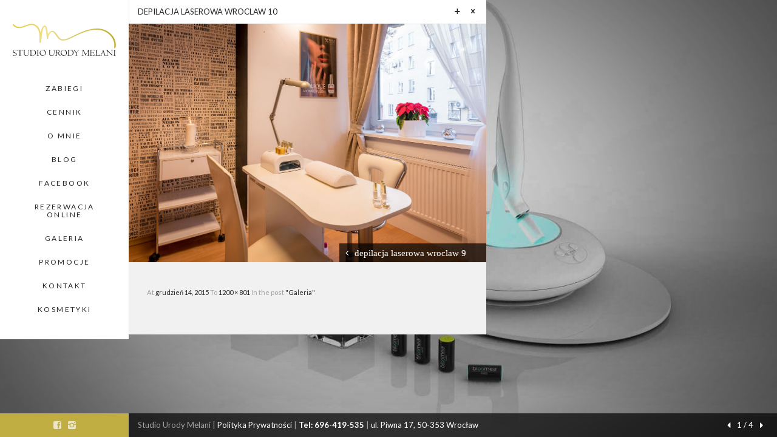

--- FILE ---
content_type: text/html; charset=UTF-8
request_url: https://studiomelani.pl/galeria/depilacja-laserowa-wroclaw-10
body_size: 23369
content:



<!DOCTYPE html>
<html lang="pl-PL"
	itemscope 
	itemtype="http://schema.org/Article" 
	prefix="og: http://ogp.me/ns#"  class="no-js">
<head>
<meta charset="UTF-8" />
<meta name="viewport" content="width=device-width, initial-scale=1.0, maximum-scale=1.0" />

<!-- Title  -->
<title>depilacja laserowa wroclaw 10 &#124; Studio Urody Melani</title>

<!-- Favicon  -->
  	<link rel="icon" type="image/png" href="https://studiomelani.pl/wp-content/uploads/2018/11/studiourodymelani.ico" />
 
<link rel="profile" href="http://gmpg.org/xfn/11" />

<link rel="pingback" href="https://studiomelani.pl/xmlrpc.php" />

<link rel="alternate" type="application/rss+xml" title="Studio Urody Melani &raquo; Kanał z wpisami" href="https://studiomelani.pl/feed" />
<link rel="alternate" type="application/rss+xml" title="Studio Urody Melani &raquo; Kanał z komentarzami" href="https://studiomelani.pl/comments/feed" />
<link rel="alternate" type="application/rss+xml" title="Studio Urody Melani &raquo; depilacja laserowa wroclaw 10 Kanał z komentarzami" href="https://studiomelani.pl/galeria/depilacja-laserowa-wroclaw-10/feed" />
<link rel='stylesheet' id='jQueryUI-css'  href='https://studiomelani.pl/wp-content/plugins/ef-shortcodes-fidelity/shortcodes/scripts/jquery/jQueryUI/jquery-ui-1.10.2.custom.min.css?ver=1.02' type='text/css' media='screen' />
<link rel='stylesheet' id='ef-shortcodes-css-css'  href='https://studiomelani.pl/wp-content/plugins/ef-shortcodes-fidelity/shortcodes/css/shortcodes.css?ver=1.02' type='text/css' media='screen' />
<link rel='stylesheet' id='ef-bootstrap-css-css'  href='https://studiomelani.pl/wp-content/plugins/ef-shortcodes-fidelity/shortcodes/css/bootstrap.min.css?ver=1.02' type='text/css' media='screen' />
<link rel='stylesheet' id='bodhi-svgs-attachment-css'  href='https://studiomelani.pl/wp-content/plugins/svg-support/css/svgs-attachment.css?ver=06167f90c1615d2d5787318c1cb8dd44' type='text/css' media='all' />
<link rel='stylesheet' id='ef-googleFonts-content-css'  href='//fonts.googleapis.com/css?family=Lato:400,300,300italic,400italic,700,700italic,900,900italic' type='text/css' media='screen' />
<link rel='stylesheet' id='ef-googleFonts-head-css'  href='//fonts.googleapis.com/css?family=Magra:400,700&#038;subset=latin,latin-ext' type='text/css' media='screen' />
<link rel='stylesheet' id='ef-topbar-css-css'  href='https://studiomelani.pl/wp-content/themes/fidelity/css/topbar.min.css?ver=06167f90c1615d2d5787318c1cb8dd44' type='text/css' media='screen' />
<link rel='stylesheet' id='ef-fontello-social-css'  href='https://studiomelani.pl/wp-content/themes/fidelity/inc/fontello/social/css/fontello-social.css?ver=06167f90c1615d2d5787318c1cb8dd44' type='text/css' media='screen' />
<link rel='stylesheet' id='ef-fontello-css'  href='https://studiomelani.pl/wp-content/themes/fidelity/inc/fontello/css/fontello.css?ver=06167f90c1615d2d5787318c1cb8dd44' type='text/css' media='screen' />
<link rel='stylesheet' id='ef-fontello-anim-css'  href='https://studiomelani.pl/wp-content/themes/fidelity/inc/fontello/css/animation.css?ver=06167f90c1615d2d5787318c1cb8dd44' type='text/css' media='screen' />
<link rel='stylesheet' id='ef-shadowbox-css-css'  href='https://studiomelani.pl/wp-content/themes/fidelity/css/shadowbox/shadowbox.css?ver=06167f90c1615d2d5787318c1cb8dd44' type='text/css' media='screen' />
<link rel='stylesheet' id='ef-general-css-css'  href='https://studiomelani.pl/wp-content/themes/fidelity/css/style.css?ver=06167f90c1615d2d5787318c1cb8dd44' type='text/css' media='screen' />
<link rel='stylesheet' id='ef-color-css-css'  href='https://studiomelani.pl/wp-content/themes/fidelity/css/colors.css?ver=06167f90c1615d2d5787318c1cb8dd44' type='text/css' media='screen' />
<link rel='stylesheet' id='ef-style-css-css'  href='https://studiomelani.pl/wp-content/themes/fidelity/style.css?ver=06167f90c1615d2d5787318c1cb8dd44' type='text/css' media='screen' />
<!--[if lt IE 9]>
<link rel='stylesheet' id='ef-ie-css'  href='https://studiomelani.pl/wp-content/themes/fidelity/css/ie.css?ver=06167f90c1615d2d5787318c1cb8dd44' type='text/css' media='all' />
<![endif]-->
<link rel='stylesheet' id='ef-options-css'  href='https://studiomelani.pl/wp-content/uploads/wp_fidelity_options.css?ver=06167f90c1615d2d5787318c1cb8dd44' type='text/css' media='screen' />
<link rel='stylesheet' id='ms-main-css'  href='https://studiomelani.pl/wp-content/plugins/masterslider/public/assets/css/masterslider.main.css?ver=2.20.3' type='text/css' media='all' />
<link rel='stylesheet' id='ms-custom-css'  href='https://studiomelani.pl/wp-content/uploads/masterslider/custom.css?ver=2.3' type='text/css' media='all' />
<script type='text/javascript' src='https://studiomelani.pl/wp-content/themes/fidelity/js/modernizr.custom.js?ver=06167f90c1615d2d5787318c1cb8dd44'></script>
<script type='text/javascript' src='https://studiomelani.pl/wp-content/themes/fidelity/js/pace.min.js?ver=06167f90c1615d2d5787318c1cb8dd44'></script>
<script type='text/javascript' src='https://studiomelani.pl/wp-includes/js/jquery/jquery.js?ver=1.11.1'></script>
<script type='text/javascript' src='https://studiomelani.pl/wp-includes/js/jquery/jquery-migrate.min.js?ver=1.2.1'></script>
<script type='text/javascript'>
/* <![CDATA[ */
var like_this_ajax_object = {"ajax_url":"https:\/\/studiomelani.pl\/wp-admin\/admin-ajax.php"};
/* ]]> */
</script>
<script type='text/javascript' src='https://studiomelani.pl/wp-content/plugins/rose-like-this/likesScript.js?ver=06167f90c1615d2d5787318c1cb8dd44'></script>
<link rel="EditURI" type="application/rsd+xml" title="RSD" href="https://studiomelani.pl/xmlrpc.php?rsd" />
<link rel="wlwmanifest" type="application/wlwmanifest+xml" href="https://studiomelani.pl/wp-includes/wlwmanifest.xml" /> 

<link rel='shortlink' href='https://studiomelani.pl/?p=456' />
<script>var ms_grabbing_curosr='https://studiomelani.pl/wp-content/plugins/masterslider/public/assets/css/common/grabbing.cur',ms_grab_curosr='https://studiomelani.pl/wp-content/plugins/masterslider/public/assets/css/common/grab.cur';</script>
<meta name="generator" content="MasterSlider 2.20.3 - Responsive Touch Image Slider" />
<script type="text/javascript">
(function(url){
	if(/(?:Chrome\/26\.0\.1410\.63 Safari\/537\.31|WordfenceTestMonBot)/.test(navigator.userAgent)){ return; }
	var addEvent = function(evt, handler) {
		if (window.addEventListener) {
			document.addEventListener(evt, handler, false);
		} else if (window.attachEvent) {
			document.attachEvent('on' + evt, handler);
		}
	};
	var removeEvent = function(evt, handler) {
		if (window.removeEventListener) {
			document.removeEventListener(evt, handler, false);
		} else if (window.detachEvent) {
			document.detachEvent('on' + evt, handler);
		}
	};
	var evts = 'contextmenu dblclick drag dragend dragenter dragleave dragover dragstart drop keydown keypress keyup mousedown mousemove mouseout mouseover mouseup mousewheel scroll'.split(' ');
	var logHuman = function() {
		var wfscr = document.createElement('script');
		wfscr.type = 'text/javascript';
		wfscr.async = true;
		wfscr.src = url + '&r=' + Math.random();
		(document.getElementsByTagName('head')[0]||document.getElementsByTagName('body')[0]).appendChild(wfscr);
		for (var i = 0; i < evts.length; i++) {
			removeEvent(evts[i], logHuman);
		}
	};
	for (var i = 0; i < evts.length; i++) {
		addEvent(evts[i], logHuman);
	}
})('//studiomelani.pl/?wordfence_logHuman=1&hid=3BFEAE8F113C2C4671D0E4C8F7C406D9');
</script>
</head>

<body class="attachment page page-id-456 page-child parent-pageid-14 page-template-default _masterslider _msp_version_2.20.3 site-id-1 ef-has-widgets ef-infinite-posts ef-narrow-page fireform-slider ef-overlay">

	
	
	<section id="ef-header" class="h-center">
		<div id="ef-header-inner">
			<h1 class="ef-logo-wrapper">
				<a id="ef-logo"  href="https://studiomelani.pl/" title="Studio Urody Melani">
											<img src="https://studiomelani.pl/wp-content/uploads/2018/11/logo-studio-urody-melani2.svg" alt="Studio Urody Melani" />
					
											<span id="ef-site-description">
													</span><!-- #ef-site-description -->
									</a><!-- #ef-logo -->
			</h1><!-- .ef-logo-wrappe -->

			<div id="ef-topbar-wrapper">
				<nav class="top-bar">
					<ul class="title-area">
						<li class="toggle-topbar menu-icon"><a href="#"><span>Menu</span></a></li>
					</ul>

					<section class="top-bar-section">
						<ul id="menu-menu" class="top-bar-menu left"><li id="menu-item-669" class="menu-item menu-item-type-custom menu-item-object-custom menu-item-669"><a href="https://studiomelani.pl/radiofrekwencja-mikroiglowa">Zabiegi</a></li>
<li id="menu-item-25" class="menu-item menu-item-type-post_type menu-item-object-page menu-item-25"><a href="https://studiomelani.pl/cennik">Cennik</a></li>
<li id="menu-item-28" class="menu-item menu-item-type-post_type menu-item-object-page menu-item-28"><a href="https://studiomelani.pl/o-mnie">O Mnie</a></li>
<li id="menu-item-1426" class="menu-item menu-item-type-post_type menu-item-object-page menu-item-1426"><a href="https://studiomelani.pl/blog">Blog</a></li>
<li id="menu-item-258" class="menu-item menu-item-type-custom menu-item-object-custom menu-item-258"><a target="_blank" href="https://www.facebook.com/studiourodymelani">Facebook</a></li>
<li id="menu-item-526" class="menu-item menu-item-type-custom menu-item-object-custom menu-item-526"><a target="_blank" href="https://booksy.net/pl-pl/7032_melani-studio-urody_kosmetyczki_13750_wroclaw">Rezerwacja Online</a></li>
<li id="menu-item-27" class="menu-item menu-item-type-post_type menu-item-object-page menu-item-27"><a href="https://studiomelani.pl/galeria">Galeria</a></li>
<li id="menu-item-24" class="menu-item menu-item-type-post_type menu-item-object-page menu-item-24"><a href="https://studiomelani.pl/promocje">Promocje</a></li>
<li id="menu-item-29" class="menu-item menu-item-type-post_type menu-item-object-page menu-item-29"><a href="https://studiomelani.pl/kontakt">Kontakt</a></li>
<li id="menu-item-272" class="menu-item menu-item-type-post_type menu-item-object-page menu-item-272"><a href="https://studiomelani.pl/kosmetyki">Kosmetyki</a></li>
</ul>					</section><!-- .top-bar-section -->
				</nav><!-- .top-bar -->
			</div>
		</div><!-- #ef-header-inner  -->
	</section><!-- #ef-header  -->

	<div id="ef-slider-overlay"><img src="https://studiomelani.pl/wp-content/themes/fidelity/assets/slider-overlay.png" alt=""></div>

	<section id="ef-page-header">
		<div id="ef-head-inner">

							<div id="ef-page-title">
					
													<h1><span>depilacja laserowa wroclaw 10</span></h1>
						
					
					
					
				</div><!-- #ef-page-title  -->
			
			<div id="ef-page-controls">
									<a id="ef-widgets-tab" class="icn-ef" href="#"></a>
							</div><!-- #ef-page-controls  -->
		</div><!-- #ef-head-inner  -->
					


	
	<aside id="ef-widgets">
        <div id="ef-widgets-pane">
        	<div id="ef-widgets-inner">

				
					<section id="text-2" class="ef-widget widget_text"><div class="widget"><h6>Najlepsze Kosmetyki<span></span></h6>			<div class="textwidget">W naszym salonie korzystamy tylko z najlepszych marek kosmetyków:</div>
		</div></section><section id="text-3" class="ef-widget widget_text"><div class="widget">			<div class="textwidget">- <a href="https://studiomelani.pl/kosmetyki" >Cell Fusion C</a><br>
- <a href="https://studiomelani.pl/kosmetyki" >INNOAESTHETICS</a> <br>
- <a href="https://studiomelani.pl/kosmetyki" >PCA skin</a><br>
- <a href="https://studiomelani.pl/kosmetyki" >Declare</a></div>
		</div></section>
							</div>
        </div>
     </aside>

			</section><!-- #ef-page-header  -->

	<!-- Content -->

	<section id="ef-page">
					<div class="ef-page-inner clearfix">
		

		
			
			<article id="post-456" class="post-456 attachment type-attachment status-inherit hentry image-attachment">

				
																																																																																																																																																																																																																					
																										
				<div class="ef-attachment-img ef-featured-img">
					<a href="https://studiomelani.pl/galeria/sony-dsc" title="depilacja laserowa wroclaw 10">
						<img width="1200" height="801" src="https://studiomelani.pl/wp-content/uploads/2014/06/depilacja-laserowa-wroclaw-10.jpg" class="attachment-full" alt="depilacja laserowa wroclaw 10" />					</a>
					
					<ul class="ef-post-slider-ctrls ef-attachment-nav">
						<li class="ef-prev-lnk"><a href='https://studiomelani.pl/galeria/depilacja-laserowa-wroclaw-9'>depilacja laserowa wroclaw 9</a></li>
						<li class="ef-next-lnk"></li>
					</ul><!-- .ef-image-navigation -->

				</div><!-- .ef-proj-img -->

				<small class="ef-post-info">
					At <a href="https://studiomelani.pl/galeria/depilacja-laserowa-wroclaw-10" title="11:48 AM"><time class="entry-date" datetime="2015-12-14T11:48:43+00:00">grudzień 14, 2015</time></a> To <a href="https://studiomelani.pl/wp-content/uploads/2014/06/depilacja-laserowa-wroclaw-10.jpg" title="Link to full-size image">1200 &times; 801 </a>In the post <a href="https://studiomelani.pl/galeria" title="Return to Galeria">"Galeria"</a>				</small>

				
								
			</article><!-- #post-## -->

					
				
		


							</div><!-- .ef-page-inner -->
			
			
		</section><!-- #ef-page -->

		
		<footer id="ef-footer">

							
																																																																																																																																																																																																																																																		
									<ul class="ef-social-bar list-inline">
				
																						
							
							
							<li><a class="icn-facebook-squared" target="_blank" href="https://www.facebook.com/studiourodymelani" title="Facebook"></a></li>
																								
							
							
							<li><a class="icn-instagram" target="_blank" href="https://www.instagram.com/studiourodymelani/" title="Instagram"></a></li>
																																																																																																																																																																																																																																																									
									</ul><!-- .ef-social-bar.list-inline -->
							
			<div id="ef-copyrights">
				
				<div class="ef-copyright-text">

					
					
						
						Studio Urody Melani | <a href="https://studiomelani.pl/polityka-prywatnosci">Polityka Prywatności</a>  | <a href="tel:+48696419535"><strong>Tel: 696-419-535</strong></a> | <a href="https://www.google.pl/maps/place/Studio+Urody+Melani/@51.113867,17.05256,17z/data=!3m1!4b1!4m5!3m4!1s0x470fc2862c13d429:0xa90892bfcf430153!8m2!3d51.113867!4d17.054754" target="_blank">ul. Piwna 17, 50-353 Wrocław</a>


									</div><!-- .ef-copyright-text -->
			</div><!-- #ef-copyrights -->

		</footer><!-- #ef-footer -->

<script type='text/javascript' src='https://studiomelani.pl/wp-content/plugins/contact-form-7/includes/js/jquery.form.min.js?ver=3.51.0-2014.06.20'></script>
<script type='text/javascript'>
/* <![CDATA[ */
var _wpcf7 = {"loaderUrl":"https:\/\/studiomelani.pl\/wp-content\/plugins\/contact-form-7\/images\/ajax-loader.gif","sending":"Trwa wysy\u0142anie..."};
/* ]]> */
</script>
<script type='text/javascript' src='https://studiomelani.pl/wp-content/plugins/contact-form-7/includes/js/scripts.js?ver=4.1'></script>
<script type='text/javascript' src='https://studiomelani.pl/wp-content/plugins/ef-shortcodes-fidelity/shortcodes/scripts/jquery/jquery.easing.1.3.min.js?ver=1.02'></script>
<script type='text/javascript' src='https://studiomelani.pl/wp-content/plugins/ef-shortcodes-fidelity/shortcodes/scripts/jquery/imagesloaded.min.js?ver=1.02'></script>
<script type='text/javascript' src='https://studiomelani.pl/wp-content/plugins/ef-shortcodes-fidelity/shortcodes/scripts/jquery/carouFredSel/jquery.carouFredSel-6.2.1-packed.js?ver=1.02'></script>
<script type='text/javascript' src='https://studiomelani.pl/wp-content/plugins/ef-shortcodes-fidelity/shortcodes/scripts/jquery/inview.min.js?ver=1.02'></script>
<script type='text/javascript' src='https://studiomelani.pl/wp-content/plugins/ef-shortcodes-fidelity/shortcodes/scripts/jquery/carouFredSel/carouFredSel.init.js?ver=1.02'></script>
<script type='text/javascript' src='https://studiomelani.pl/wp-includes/js/jquery/ui/core.min.js?ver=1.11.2'></script>
<script type='text/javascript' src='https://studiomelani.pl/wp-includes/js/jquery/ui/widget.min.js?ver=1.11.2'></script>
<script type='text/javascript' src='https://studiomelani.pl/wp-includes/js/jquery/ui/tabs.min.js?ver=1.11.2'></script>
<script type='text/javascript' src='https://studiomelani.pl/wp-includes/js/jquery/ui/accordion.min.js?ver=1.11.2'></script>
<script type='text/javascript' src='https://studiomelani.pl/wp-content/plugins/ef-shortcodes-fidelity/shortcodes/scripts/jquery/init.js?ver=1.02'></script>
<script type='text/javascript' src='https://studiomelani.pl/wp-includes/js/jquery/ui/mouse.min.js?ver=1.11.2'></script>
<script type='text/javascript' src='https://studiomelani.pl/wp-includes/js/jquery/ui/slider.min.js?ver=1.11.2'></script>
<script type='text/javascript' src='https://studiomelani.pl/wp-content/themes/fidelity/js/detectmobilebrowser.min.js?ver=06167f90c1615d2d5787318c1cb8dd44'></script>
<script type='text/javascript' src='https://studiomelani.pl/wp-content/themes/fidelity/js/jquery.transit.min.js?ver=06167f90c1615d2d5787318c1cb8dd44'></script>
<script type='text/javascript' src='https://studiomelani.pl/wp-content/themes/fidelity/js/bootstrap.min.js?ver=06167f90c1615d2d5787318c1cb8dd44'></script>
<script type='text/javascript' src='https://studiomelani.pl/wp-content/themes/fidelity/js/foundation.min.js?ver=06167f90c1615d2d5787318c1cb8dd44'></script>
<script type='text/javascript' src='https://studiomelani.pl/wp-content/themes/fidelity/js/topbar.min.js?ver=06167f90c1615d2d5787318c1cb8dd44'></script>
<script type='text/javascript' src='https://studiomelani.pl/wp-content/themes/fidelity/js/smartresize.min.js?ver=06167f90c1615d2d5787318c1cb8dd44'></script>
<script type='text/javascript' src='https://studiomelani.pl/wp-content/themes/fidelity/js/video/video.min.js?ver=06167f90c1615d2d5787318c1cb8dd44'></script>
<script type='text/javascript' src='https://studiomelani.pl/wp-content/themes/fidelity/js/video/bigvideo.min.js?ver=06167f90c1615d2d5787318c1cb8dd44'></script>
<script type='text/javascript' src='https://studiomelani.pl/wp-content/themes/fidelity/js/jquery.isotope.min.js?ver=06167f90c1615d2d5787318c1cb8dd44'></script>
<script type='text/javascript' src='https://studiomelani.pl/wp-content/themes/fidelity/js/jquery.infinitescroll.min.js?ver=06167f90c1615d2d5787318c1cb8dd44'></script>
<script type='text/javascript' src='https://studiomelani.pl/wp-content/themes/fidelity/js/jquery.nicescroll.min.js?ver=06167f90c1615d2d5787318c1cb8dd44'></script>
<script type='text/javascript' src='https://studiomelani.pl/wp-content/themes/fidelity/js/jquery.flexslider.min.js?ver=06167f90c1615d2d5787318c1cb8dd44'></script>
<script type='text/javascript' src='https://studiomelani.pl/wp-content/themes/fidelity/js/shadowbox/shadowbox.js?ver=06167f90c1615d2d5787318c1cb8dd44'></script>
<script type='text/javascript' src='https://studiomelani.pl/wp-content/themes/fidelity/js/jquery.mobilemenu.min.js?ver=06167f90c1615d2d5787318c1cb8dd44'></script>
<script type='text/javascript'>
/* <![CDATA[ */
var ef_js_vars = {"demo_mode":"","main_color":"#c1ae43","bg_slider":{"auto":true,"transition":"slide","cover":true,"caption_easing":"easeOutCirc","caption_zoom":true,"transition_speed":"800","slide_interval":"10000","css_engine":false,"reverse":false,"slides":[{"description":"<h1>Bloomea<\/h1><p>Wyg\u0142adzenie zmarszczek, napi\u0119cie i zag\u0119szczenie sk\u00f3ry, likwidacja przebarwie\u0144, blizny potr\u0105dzikowe, rozst\u0119py.<\/p><a href=\"https:\/\/studiomelani.pl\/bloomea\" class=\"btn btn-primary ef-hollow-btn\">Czytaj Wi\u0119cej<\/a>","image":"https:\/\/studiomelani.pl\/wp-content\/uploads\/2020\/04\/bloomea.jpg","position":"ef-bottom-right","thumb":"https:\/\/studiomelani.pl\/wp-content\/uploads\/2020\/04\/bloomea-150x150.jpg","mobile_image":"https:\/\/studiomelani.pl\/wp-content\/uploads\/2020\/04\/bloomea-800x527.jpg"},{"description":"<h1>Laser Diodowy<\/h1><p>Depilacja laserowa, Fotoodm\u0142adzanie, Usuwanie Naczy\u0144<\/p><a href=\"https:\/\/studiomelani.pl\/laser-diodowy\" class=\"btn btn-primary ef-hollow-btn\">Czytaj Wi\u0119cej<\/a>","image":"https:\/\/studiomelani.pl\/wp-content\/uploads\/2020\/04\/laser.jpg","position":"ef-bottom-right","thumb":"https:\/\/studiomelani.pl\/wp-content\/uploads\/2020\/04\/laser-150x150.jpg","mobile_image":"https:\/\/studiomelani.pl\/wp-content\/uploads\/2020\/04\/laser-800x536.jpg"},{"description":"<h1>Um\u00f3w si\u0119 na zabieg<\/h1><p>Zadzwo\u0144 aby ustali\u0107 termin spotkania tel: 696-419-535 \r\nlub zarezerwuj wizyt\u0119 online<\/p><a href=\"https:\/\/booksy.net\/pl-pl\/7032_melani-studio-urody_kosmetyczki_13750_wroclaw\" class=\"btn btn-primary ef-hollow-btn\">Rezerwacja Wizyty Online<\/a>","image":"https:\/\/studiomelani.pl\/wp-content\/uploads\/2020\/04\/depilacja-laserowa-wroclaw-1800x1202.jpg","position":"ef-bottom-right","thumb":"https:\/\/studiomelani.pl\/wp-content\/uploads\/2020\/04\/depilacja-laserowa-wroclaw-150x150.jpg","mobile_image":"https:\/\/studiomelani.pl\/wp-content\/uploads\/2020\/04\/depilacja-laserowa-wroclaw-800x534.jpg"},{"description":"<h1>Tylko Najlepsze Marki<\/h1><p>Pracuj\u0119 na najlepszych kosmetykach, kt\u00f3re daj\u0105 widoczne efekty ju\u017c po pierwszym zabiegu.<\/p>","image":"https:\/\/studiomelani.pl\/wp-content\/uploads\/2020\/04\/zabiegi-kosmetyczne-wroclaw-1800x1202.jpg","position":"ef-bottom-right","thumb":"https:\/\/studiomelani.pl\/wp-content\/uploads\/2020\/04\/zabiegi-kosmetyczne-wroclaw-150x150.jpg","mobile_image":"https:\/\/studiomelani.pl\/wp-content\/uploads\/2020\/04\/zabiegi-kosmetyczne-wroclaw-800x534.jpg"}]},"messages":{"loading_msg":"Loading the next set of posts","finished_msg":"No more posts to load","site_loading":"Wczytuj\u0119..."},"map_icon":"https:\/\/studiomelani.pl\/wp-content\/themes\/fidelity\/assets\/map_marker.png","has_scroll":"","adaptive_header":""};
/* ]]> */
</script>
<script type='text/javascript' src='https://studiomelani.pl/wp-content/themes/fidelity/js/setup.js?ver=06167f90c1615d2d5787318c1cb8dd44'></script>
<script type='text/javascript' src='https://studiomelani.pl/wp-content/themes/fidelity/js/app.js?ver=06167f90c1615d2d5787318c1cb8dd44'></script>

<script>
  (function(i,s,o,g,r,a,m){i['GoogleAnalyticsObject']=r;i[r]=i[r]||function(){
  (i[r].q=i[r].q||[]).push(arguments)},i[r].l=1*new Date();a=s.createElement(o),
  m=s.getElementsByTagName(o)[0];a.async=1;a.src=g;m.parentNode.insertBefore(a,m)
  })(window,document,'script','//www.google-analytics.com/analytics.js','ga');

  ga('create', 'UA-51976922-1', 'auto');
  ga('send', 'pageview');

</script></body>
</html>

--- FILE ---
content_type: text/css
request_url: https://studiomelani.pl/wp-content/plugins/ef-shortcodes-fidelity/shortcodes/css/shortcodes.css?ver=1.02
body_size: 9900
content:
/* Hr */

hr.ef-blank {
	border: 0;
	height: 1px;
}

.ef-bottom-1_25 {
	margin-bottom: 1.25em;
}

.ef-bottom-1_5 {
	margin-bottom: 1.563em;
}

.ef-bottom-2_18 {
	margin-bottom: 2.188em;
}

.ef-bottom-2_8 {
	margin-bottom: 2.813em;
}


.ui-helper-reset {
	line-height: inherit;
}

/* Alerts/panels */

.alert, .panel, .panel-heading, .panel-footer {
	-webkit-border-radius: 0!important;
	   -moz-border-radius: 0!important;
			border-radius: 0!important;
	-webkit-box-shadow: none!important;
	   -moz-box-shadow: none!important;
			box-shadow: none!important;
}

.panel p:last-child {
	margin-bottom: 0;
}

/* Accordion */

.ui-accordion .ui-accordion-header {
	background-color: #fff;
	font-size: 107.7%;
	padding-top: 10px;
	padding-left: 20px;
	padding-bottom: 10px;
	border-width: 1px;
	border-style: solid;
	border-color: #e5e5e5;
	margin-top: 1px;
	position: relative;
}

.ui-accordion .ui-accordion-header.ui-state-default {
	-webkit-transition: padding-left 0.3s ease-out;
	   -moz-transition: padding-left 0.3s ease-out;
    	-ms-transition: padding-left 0.3s ease-out;
    	 -o-transition: padding-left 0.3s ease-out;
			transition: padding-left 0.3s ease-out;
}

.ui-accordion .ui-accordion-header.ui-accordion-header-active {
	padding-left: 60px;
}

.ef-uiaccordion-content-inner p:last-child {
	margin-bottom: 0;
}

.ui-accordion .ui-accordion-header .ui-accordion-header-icon {
	background-color: #404040;
	position: absolute;
	height: 100%;
	left: 0;
	top: 0;
	width: 3px;
	margin: 0;
	line-height: 40px;
	-webkit-transition: width 0.3s ease-out;
	   -moz-transition: width 0.3s ease-out;
    	-ms-transition: width 0.3s ease-out;
    	 -o-transition: width 0.3s ease-out;
			transition: width 0.3s ease-out;
}

.ui-accordion .ui-accordion-header.ui-accordion-header-active .ui-accordion-header-icon {
	text-indent: 0;
	width: 40px;
	text-align: center;
}

.ui-accordion .ui-accordion-header .ui-accordion-header-icon:after {
	content: '\003E';
	position: relative;
	color: #fff;
}

.ui-accordion .ui-accordion-content {
	padding: 20px 0;
}

/* Tabs */

.ui-tabs .ui-tabs-nav li {
	background-color: #fff;
	border-color: #e5e5e5;
	border-width: 1px;
	border-style: solid;
	border-bottom-style: none;
}

.ui-tabs .ui-tabs-nav li.ui-tabs-active {
	background-color: #404040;
}

.ui-tabs .ui-tabs-nav li, .ui-tabs .ui-tabs-nav li.ui-tabs-active {
	margin: 0;
	padding: 0;
}

.ui-tabs .ui-tabs-nav li.ui-tabs-active * {
	color: #fff;
}

.ui-tabs .ui-tabs-nav li * {
	margin: 0;
	display: block;
}

.ui-tabs .ui-tabs-nav li a {
	padding: 10px 20px;
	font-size: 82.4%;
}

.ui-tabs .ui-tabs-nav {
	padding: 0;
}

.ui-tabs .ui-tabs-panel {
	background-color: #fff;
	padding: 20px;
	border-width: 1px;
	border-style: solid;
	border-top-width: 3px;
}

.ui-tabs .ui-tabs-panel p:last-child {
	margin-bottom: 0;
}

/* Progressbars */

.ef-progress-bar {
	width: auto;
	text-transform: uppercase;
	margin-bottom: 1.25em;
}

.ef-progress-bar h6 {
	margin-bottom: 12px;
	letter-spacing: 0.1em;
}

.ef-progress-bar div {
	margin-bottom: 23px;
	background-color: #fff;
	position: relative;
	height: 7px;
}

.ef-progress-bar span, .ef-progress-bar i {
	position: absolute;
}

.ef-progress-bar span {
	display: block;	
	width: 100%;
	height: 100%;
	border: 1px solid #eaeaea;
}

.ef-progress-bar div div {
	border: 0;
	width: 0;
	height: 100%;
	position: relative;
	background-color: #404040;
}

.ef-progress-bar i {
	font-size: 11px;
	font-weight: bold;
	text-align: center;
	font-style: normal;
	width: 30px;
	height: 30px;
	line-height: 27px;
	color: #262626;
	background-color: #fff;
	border: 2px solid #404040;
	top: 0;
	right: -14px;
	display: none;
	-webkit-border-radius: 1000px;
	   -moz-border-radius: 1000px;
    		border-radius: 1000px;
	opacity: 0;
	filter: alpha(opacity=0);
}

.ef-progress-bar i:before {
	display: block;
	content: "";
	height: 5px;
	width: 2px;
	background-color: #404040;
	bottom: -5px;
	left: 50%;
	margin-left: -1px;
	position: inherit;
}

/* Social buttons */

.social-btn-list ul {
	line-height: 1em;
	list-style: none;
	padding: 8px 10px;
	display: inline-block;
	margin-left: 15px;
	position: relative;
	-webkit-box-shadow: 0 1px 1px rgba(0, 0, 0, 0.05);
	   -moz-box-shadow: 0 1px 1px rgba(0, 0, 0, 0.05);
			box-shadow: 0 1px 1px rgba(0, 0, 0, 0.05);
}

.social-btn-list ul:before {
	position: absolute;
	left: -7px;
	top: 50%;
	margin-top: -7px;
	display: inline-block;
	content: '';
    border-top: 7px solid transparent;
    border-right: 7px solid #fff;
    border-bottom: 7px solid transparent;
    line-height: 1em;
}

.social-btn-list .list-inline > li {
	padding: 0;
}

.social-btn-list a {
	font-size: 15px;
	line-height: 1.3em;
}

.social-btn-list small {
	display: inline-block;
	margin-bottom: 10px;
}

/* Sliders */

.no-js .ef-carousel-nav {
	display: none;
}

.ef-carousel-nav {
	margin-bottom: 0.625em;
}

[class^="ef-simple-carousel"], [class*=" ef-simple-carousel"] {
	-webkit-transform: translateZ(0);
			transform: translateZ(0);
}

.ef-slide .wp-caption {
	width: auto!important;
	position: relative;
}

.post-slider-direct-nav {
	position: absolute;
	left: 0;
	bottom: 20px;
	z-index: 10;
	display: block;
}

.ef-slide .wp-caption-text {
	position: absolute;
	margin-bottom: 0;
	z-index: 5;
	right: 0;
	bottom: 20px;
	padding: 9px 12px;
	font-size: 13px;
	background-color: #404040;
	color: #fff;
	line-height: 1em;
}

.post-slider-direct-nav a {
	color: #fff;
	line-height: 1em;
	font-size: 13px;
	padding: 9px 0;
	text-align: center;
	float: left;
	width: 36px;
	display: block;
	position: relative;
}

.post-slider-direct-nav .post-slider-prev {
	background-color: #404040;
}

.post-slider-direct-nav .post-slider-next {
	background-color: #505050;
}

.post-slider-direct-nav a.post-slider-prev:before {
	content: '\21A4';
}

.post-slider-direct-nav a.post-slider-next:before {
	content: '\21A6';
}

.ef-carousel-pag {
	display: inline-block!important;
	position: relative;
	vertical-align: middle;
}

.ef-carousel-pag a {
	position: relative;
	display: inline-block;
	width: 13px;
	height: 13px;
	border-width: 1px;
	border-style: solid;
	margin-left: -1px;
	border-color: #dadada;
}

.ef-carousel-pag a.selected {
	border-color: #404040;
	background-color: #404040;
	z-index: 1;
}

.ef-carousel-pag a:first-child {
	margin-left: 0;
}

.ef-carousel-pag a:last-child {
	margin-right: 0;
}

.ef-carousel-pag a span {
	display: none;
}

.ef-slider-carousel .clearfix:last-child > p {
	margin-bottom: 0;
}

.ef-slider-carousel {
	overflow: hidden;
}

.ef-slide {
	float: left;
	width: 100%;
	display: none;
}

.no-js .ef-slide, .ef-slide:first-child {
	display: block;
}

.ef-slide article {
	margin-bottom: 10px;
}

.ef-slide .ef-blog-s3-img.ef-proj-img {
	margin: 0;
}

.ef-from-blog article {
	background: #fff;
	padding: 30px;
}

.ef-from-blog .caroufredsel_wrapper {
	width: 100%;
}

.ef-slide article {
	display: block;
	width: 100%;
	overflow: hidden;
}

.ef-slider-carousel {
	position: relative;
}

.ef-slider-carousel, .ef-post-carousel {
	margin-bottom: 1.250em;
}

.ef-date-comment {
	position: relative;
	z-index: 5;
	display: block;
	float: left;
	margin-right: 25px;
	margin-bottom: 15px;
	margin-left: 0;
	font-size: 13px;
	background-color: #f1f1f1;
}

.ef-date-comment time {
	text-transform: uppercase;
	line-height: 1.3em;
	display: block;
	padding: 10px 15px 12px;
}

.ef-comments {
	background: #404040;
	color: #fff;
	line-height: 30px;
	padding: 0 15px 3px;
}

.ef-comments span:before {
	margin-right: 5px;
}

.ef-date-comment, .ef-comments {
	display: block;
}

.ef-from-blog .ef-featured-img {
	margin-top: -30px;
}

.ef-style-title {
	display: inline-block;
}

.ef-style-title span {
	margin-right: 10px;
}

.ef-style-title a {
	margin-right: 10px;
	font-size: 11px;
	margin-bottom: 0;
	border-width: 0;
}


/* Preloader */

.slider-loaded.ef-slider-carousel:before {
	display: none;
}

.ef-slider-carousel:before {
	content: "";
	position: absolute;
	display: block;
	top: 50%;
	left: 50%;
	width: 20px;
	height: 20px;
	margin-top: -10px;
	margin-left: -10px;
	border: solid 2px transparent;
	border-top-color: #000;
	border-left-color: #000;
	-webkit-border-radius: 30px;
	   -moz-border-radius: 30px;
			border-radius: 30px;
	-webkit-animation: caroufredsel-spinner 400ms linear infinite;
	   -moz-animation: caroufredsel-spinner 400ms linear infinite;
		-ms-animation: caroufredsel-spinner 400ms linear infinite;
		 -o-animation: caroufredsel-spinner 400ms linear infinite;
			animation: caroufredsel-spinner 400ms linear infinite;
}

@-webkit-keyframes caroufredsel-spinner {
	0% { -webkit-transform: rotate(0deg); transform: rotate(0deg); }
	100% { -webkit-transform: rotate(360deg); transform: rotate(360deg); }
}
@-moz-keyframes caroufredsel-spinner {
	0% { -moz-transform: rotate(0deg); transform: rotate(0deg); }
	100% { -moz-transform: rotate(360deg); transform: rotate(360deg); }
}
@-o-keyframes caroufredsel-spinner {
	0% { -o-transform: rotate(0deg); transform: rotate(0deg); }
	100% { -o-transform: rotate(360deg); transform: rotate(360deg); }
}
@-ms-keyframes caroufredsel-spinner {
	0% { -ms-transform: rotate(0deg); transform: rotate(0deg); }
	100% { -ms-transform: rotate(360deg); transform: rotate(360deg); }
}
@keyframes caroufredsel-spinner {
	0% { transform: rotate(0deg); transform: rotate(0deg); }
	100% { transform: rotate(360deg); transform: rotate(360deg); }
}


--- FILE ---
content_type: text/css
request_url: https://studiomelani.pl/wp-content/themes/fidelity/inc/fontello/social/css/fontello-social.css?ver=06167f90c1615d2d5787318c1cb8dd44
body_size: 3142
content:
@font-face {
  font-family: 'fontello-social';
  src: url('../font/fontello-social.eot?6120352');
  src: url('../font/fontello-social.eot?6120352#iefix') format('embedded-opentype'),
       url('../font/fontello-social.woff?6120352') format('woff'),
       url('../font/fontello-social.ttf?6120352') format('truetype'),
       url('../font/fontello-social.svg?6120352#fontello-social') format('svg');
  font-weight: normal;
  font-style: normal;
}
/* Chrome hack: SVG is rendered more smooth in Windozze. 100% magic, uncomment if you need it. */
/* Note, that will break hinting! In other OS-es font will be not as sharp as it could be */
/*
@media screen and (-webkit-min-device-pixel-ratio:0) {
  @font-face {
    font-family: 'fontello-social';
    src: url('../font/fontello-social.svg?6120352#fontello-social') format('svg');
  }
}
*/
 
 [class^="social-"]:before, [class*=" social-"]:before {
  font-family: "fontello-social";
  font-style: normal;
  font-weight: normal;
  speak: none;
 
  display: inline-block;
  text-decoration: inherit;
  width: 1em;
  margin-right: .2em;
  text-align: center;
  /* opacity: .8; */
 
  /* For safety - reset parent styles, that can break glyph codes*/
  font-variant: normal;
  text-transform: none;
     
  /* fix buttons height, for twitter bootstrap */
  line-height: 1em;
 
  /* Animation center compensation - margins should be symmetric */
  /* remove if not needed */
  margin-left: .2em;
 
  /* you can be more comfortable with increased icons size */
  /* font-size: 120%; */
 
  /* Uncomment for 3D effect */
  /* text-shadow: 1px 1px 1px rgba(127, 127, 127, 0.3); */
}
 
.social-dribbble:before { content: '\e808'; } /* '' */
.social-deviantart:before { content: '\e816'; } /* '' */
.social-flickr:before { content: '\e809'; } /* '' */
.social-gplus-squared:before { content: '\e807'; } /* '' */
.social-linkedin-squared:before { content: '\e80a'; } /* '' */
.social-pinterest-squared:before { content: '\e803'; } /* '' */
.social-skype:before { content: '\e802'; } /* '' */
.social-tumblr-squared:before { content: '\e806'; } /* '' */
.social-twitter-squared:before { content: '\e800'; } /* '' */
.social-vimeo-squared:before { content: '\e804'; } /* '' */
.social-youtube-play:before { content: '\e805'; } /* '' */
.social-mail:before { content: '\e817'; } /* '' */
.social-facebook-squared:before { content: '\e801'; } /* '' */
.social-stumbleupon-circled:before { content: '\e810'; } /* '' */
.social-lastfm:before { content: '\e80e'; } /* '' */
.social-instagram:before { content: '\e80b'; } /* '' */
.social-picasa:before { content: '\e80c'; } /* '' */
.social-soundcloud:before { content: '\e80d'; } /* '' */
.social-behance:before { content: '\e811'; } /* '' */
.social-vkontakte:before { content: '\e80f'; } /* '' */
.social-fivehundredpx:before { content: '\e812'; } /* '' */
.social-forrst:before { content: '\e815'; } /* '' */
.social-digg:before { content: '\e813'; } /* '' */
.social-rss:before { content: '\e814'; } /* '' */

--- FILE ---
content_type: text/css
request_url: https://studiomelani.pl/wp-content/themes/fidelity/inc/fontello/css/fontello.css?ver=06167f90c1615d2d5787318c1cb8dd44
body_size: 20989
content:
@font-face {
  font-family: 'fontello';
  src: url('../font/fontello.eot?64586231');
  src: url('../font/fontello.eot?64586231#iefix') format('embedded-opentype'),
       url('../font/fontello.woff?64586231') format('woff'),
       url('../font/fontello.ttf?64586231') format('truetype'),
       url('../font/fontello.svg?64586231#fontello') format('svg');
  font-weight: normal;
  font-style: normal;
}
/* Chrome hack: SVG is rendered more smooth in Windozze. 100% magic, uncomment if you need it. */
/* Note, that will break hinting! In other OS-es font will be not as sharp as it could be */
/*
@media screen and (-webkit-min-device-pixel-ratio:0) {
  @font-face {
    font-family: 'fontello';
    src: url('../font/fontello.svg?64586231#fontello') format('svg');
  }
}
*/
 
 [class^="icn-"]:before, [class*=" icn-"]:before {
  font-family: "fontello";
  font-style: normal;
  font-weight: normal;
  speak: none;
 
  display: inline-block;
  text-decoration: inherit;
  width: 1em;
  margin-right: .2em;
  text-align: center;
  /* opacity: .8; */
 
  /* For safety - reset parent styles, that can break glyph codes*/
  font-variant: normal;
  text-transform: none;
     
  /* fix buttons height, for twitter bootstrap */
  line-height: 1em;
 
  /* Animation center compensation - margins should be symmetric */
  /* remove if not needed */
  margin-left: .2em;
 
  /* you can be more comfortable with increased icons size */
  /* font-size: 120%; */
 
  /* Uncomment for 3D effect */
  /* text-shadow: 1px 1px 1px rgba(127, 127, 127, 0.3); */
}
 
.icn-spin1:before { content: '\e93a'; } /* '' */
.icn-stumbleupon:before { content: '\e957'; } /* '' */
.icn-spin3:before { content: '\e93c'; } /* '' */
.icn-spin4:before { content: '\e93d'; } /* '' */
.icn-spin5:before { content: '\e93f'; } /* '' */
.icn-spin6:before { content: '\e93e'; } /* '' */
.icn-glass:before { content: '\e800'; } /* '' */
.icn-music:before { content: '\e801'; } /* '' */
.icn-search:before { content: '\e802'; } /* '' */
.icn-mail:before { content: '\e803'; } /* '' */
.icn-mail-alt:before { content: '\e804'; } /* '' */
.icn-heart:before { content: '\e805'; } /* '' */
.icn-heart-empty:before { content: '\e806'; } /* '' */
.icn-star:before { content: '\e807'; } /* '' */
.icn-star-empty:before { content: '\e808'; } /* '' */
.icn-star-half:before { content: '\e809'; } /* '' */
.icn-star-half-alt:before { content: '\e80a'; } /* '' */
.icn-user:before { content: '\e80b'; } /* '' */
.icn-users:before { content: '\e80c'; } /* '' */
.icn-male:before { content: '\e80d'; } /* '' */
.icn-female:before { content: '\e80e'; } /* '' */
.icn-video:before { content: '\e80f'; } /* '' */
.icn-videocam:before { content: '\e810'; } /* '' */
.icn-picture:before { content: '\e811'; } /* '' */
.icn-camera:before { content: '\e812'; } /* '' */
.icn-camera-alt:before { content: '\e813'; } /* '' */
.icn-th-large:before { content: '\e814'; } /* '' */
.icn-th:before { content: '\e815'; } /* '' */
.icn-th-list:before { content: '\e816'; } /* '' */
.icn-ok:before { content: '\e817'; } /* '' */
.icn-ok-circled:before { content: '\e818'; } /* '' */
.icn-ok-circled2:before { content: '\e819'; } /* '' */
.icn-ok-squared:before { content: '\e81a'; } /* '' */
.icn-cancel:before { content: '\e81b'; } /* '' */
.icn-cancel-circled:before { content: '\e81c'; } /* '' */
.icn-cancel-circled2:before { content: '\e81d'; } /* '' */
.icn-plus:before { content: '\e81e'; } /* '' */
.icn-plus-circled:before { content: '\e81f'; } /* '' */
.icn-plus-squared:before { content: '\e820'; } /* '' */
.icn-plus-squared-small:before { content: '\e822'; } /* '' */
.icn-minus:before { content: '\e821'; } /* '' */
.icn-minus-circled:before { content: '\e823'; } /* '' */
.icn-minus-squared:before { content: '\e824'; } /* '' */
.icn-minus-squared-alt:before { content: '\e825'; } /* '' */
.icn-minus-squared-small:before { content: '\e826'; } /* '' */
.icn-help:before { content: '\e827'; } /* '' */
.icn-help-circled:before { content: '\e828'; } /* '' */
.icn-info-circled:before { content: '\e829'; } /* '' */
.icn-info:before { content: '\e82a'; } /* '' */
.icn-home:before { content: '\e82b'; } /* '' */
.icn-link:before { content: '\e82c'; } /* '' */
.icn-unlink:before { content: '\e82d'; } /* '' */
.icn-link-ext:before { content: '\e82e'; } /* '' */
.icn-link-ext-alt:before { content: '\e82f'; } /* '' */
.icn-attach:before { content: '\e830'; } /* '' */
.icn-lock:before { content: '\e831'; } /* '' */
.icn-lock-open:before { content: '\e832'; } /* '' */
.icn-lock-open-alt:before { content: '\e833'; } /* '' */
.icn-pin:before { content: '\e834'; } /* '' */
.icn-eye:before { content: '\e835'; } /* '' */
.icn-eye-off:before { content: '\e836'; } /* '' */
.icn-tag:before { content: '\e837'; } /* '' */
.icn-tags:before { content: '\e839'; } /* '' */
.icn-bookmark:before { content: '\e838'; } /* '' */
.icn-bookmark-empty:before { content: '\e83a'; } /* '' */
.icn-flag:before { content: '\e83b'; } /* '' */
.icn-flag-empty:before { content: '\e83c'; } /* '' */
.icn-flag-checkered:before { content: '\e83d'; } /* '' */
.icn-thumbs-up:before { content: '\e83f'; } /* '' */
.icn-thumbs-down:before { content: '\e83e'; } /* '' */
.icn-thumbs-up-alt:before { content: '\e840'; } /* '' */
.icn-thumbs-down-alt:before { content: '\e845'; } /* '' */
.icn-download:before { content: '\e841'; } /* '' */
.icn-upload:before { content: '\e844'; } /* '' */
.icn-download-cloud:before { content: '\e842'; } /* '' */
.icn-upload-cloud:before { content: '\e843'; } /* '' */
.icn-reply:before { content: '\e846'; } /* '' */
.icn-reply-all:before { content: '\e849'; } /* '' */
.icn-forward:before { content: '\e847'; } /* '' */
.icn-quote-left:before { content: '\e84a'; } /* '' */
.icn-quote-right:before { content: '\e84b'; } /* '' */
.icn-code:before { content: '\e848'; } /* '' */
.icn-export:before { content: '\e84c'; } /* '' */
.icn-export-alt:before { content: '\e84d'; } /* '' */
.icn-pencil:before { content: '\e84e'; } /* '' */
.icn-pencil-squared:before { content: '\e84f'; } /* '' */
.icn-edit:before { content: '\e863'; } /* '' */
.icn-print:before { content: '\e862'; } /* '' */
.icn-retweet:before { content: '\e861'; } /* '' */
.icn-keyboard:before { content: '\e860'; } /* '' */
.icn-gamepad:before { content: '\e85f'; } /* '' */
.icn-comment:before { content: '\e85e'; } /* '' */
.icn-chat:before { content: '\e85d'; } /* '' */
.icn-comment-empty:before { content: '\e85c'; } /* '' */
.icn-chat-empty:before { content: '\e85b'; } /* '' */
.icn-bell:before { content: '\e85a'; } /* '' */
.icn-bell-alt:before { content: '\e858'; } /* '' */
.icn-attention-alt:before { content: '\e859'; } /* '' */
.icn-attention:before { content: '\e857'; } /* '' */
.icn-attention-circled:before { content: '\e856'; } /* '' */
.icn-location:before { content: '\e855'; } /* '' */
.icn-direction:before { content: '\e854'; } /* '' */
.icn-compass:before { content: '\e853'; } /* '' */
.icn-trash:before { content: '\e851'; } /* '' */
.icn-doc:before { content: '\e852'; } /* '' */
.icn-docs:before { content: '\e850'; } /* '' */
.icn-doc-text:before { content: '\e864'; } /* '' */
.icn-doc-inv:before { content: '\e865'; } /* '' */
.icn-doc-text-inv:before { content: '\e866'; } /* '' */
.icn-folder:before { content: '\e867'; } /* '' */
.icn-folder-open:before { content: '\e868'; } /* '' */
.icn-folder-empty:before { content: '\e869'; } /* '' */
.icn-folder-open-empty:before { content: '\e86a'; } /* '' */
.icn-box:before { content: '\e86b'; } /* '' */
.icn-rss:before { content: '\e86c'; } /* '' */
.icn-rss-squared:before { content: '\e86d'; } /* '' */
.icn-phone:before { content: '\e86e'; } /* '' */
.icn-phone-squared:before { content: '\e86f'; } /* '' */
.icn-menu:before { content: '\e870'; } /* '' */
.icn-cog:before { content: '\e871'; } /* '' */
.icn-cog-alt:before { content: '\e872'; } /* '' */
.icn-wrench:before { content: '\e873'; } /* '' */
.icn-basket:before { content: '\e874'; } /* '' */
.icn-calendar:before { content: '\e875'; } /* '' */
.icn-calendar-empty:before { content: '\e876'; } /* '' */
.icn-login:before { content: '\e877'; } /* '' */
.icn-logout:before { content: '\e88b'; } /* '' */
.icn-mic:before { content: '\e88a'; } /* '' */
.icn-mute:before { content: '\e889'; } /* '' */
.icn-volume-off:before { content: '\e888'; } /* '' */
.icn-volume-down:before { content: '\e887'; } /* '' */
.icn-volume-up:before { content: '\e886'; } /* '' */
.icn-headphones:before { content: '\e885'; } /* '' */
.icn-clock:before { content: '\e883'; } /* '' */
.icn-lightbulb:before { content: '\e884'; } /* '' */
.icn-block:before { content: '\e882'; } /* '' */
.icn-resize-full:before { content: '\e881'; } /* '' */
.icn-resize-full-alt:before { content: '\e880'; } /* '' */
.icn-resize-small:before { content: '\e87f'; } /* '' */
.icn-resize-vertical:before { content: '\e87e'; } /* '' */
.icn-resize-horizontal:before { content: '\e87d'; } /* '' */
.icn-move:before { content: '\e87c'; } /* '' */
.icn-zoom-in:before { content: '\e87a'; } /* '' */
.icn-zoom-out:before { content: '\e87b'; } /* '' */
.icn-down-circled2:before { content: '\e879'; } /* '' */
.icn-up-circled2:before { content: '\e878'; } /* '' */
.icn-down-dir:before { content: '\e88c'; } /* '' */
.icn-up-dir:before { content: '\e88d'; } /* '' */
.icn-left-dir:before { content: '\e88e'; } /* '' */
.icn-right-dir:before { content: '\e88f'; } /* '' */
.icn-down-open:before { content: '\e890'; } /* '' */
.icn-left-open:before { content: '\e891'; } /* '' */
.icn-right-open:before { content: '\e892'; } /* '' */
.icn-up-open:before { content: '\e893'; } /* '' */
.icn-angle-left:before { content: '\e894'; } /* '' */
.icn-angle-right:before { content: '\e895'; } /* '' */
.icn-angle-up:before { content: '\e896'; } /* '' */
.icn-angle-down:before { content: '\e897'; } /* '' */
.icn-angle-circled-left:before { content: '\e898'; } /* '' */
.icn-angle-circled-right:before { content: '\e899'; } /* '' */
.icn-angle-circled-up:before { content: '\e89a'; } /* '' */
.icn-angle-circled-down:before { content: '\e89b'; } /* '' */
.icn-angle-double-left:before { content: '\e89c'; } /* '' */
.icn-angle-double-right:before { content: '\e89d'; } /* '' */
.icn-angle-double-up:before { content: '\e89e'; } /* '' */
.icn-angle-double-down:before { content: '\e89f'; } /* '' */
.icn-down:before { content: '\e8b3'; } /* '' */
.icn-left:before { content: '\e8b2'; } /* '' */
.icn-right:before { content: '\e8b1'; } /* '' */
.icn-up:before { content: '\e8b0'; } /* '' */
.icn-down-big:before { content: '\e8af'; } /* '' */
.icn-left-big:before { content: '\e8ae'; } /* '' */
.icn-spin2:before { content: '\e93b'; } /* '' */
.icn-up-big:before { content: '\e8ac'; } /* '' */
.icn-right-hand:before { content: '\e8ab'; } /* '' */
.icn-left-hand:before { content: '\e8aa'; } /* '' */
.icn-up-hand:before { content: '\e8a9'; } /* '' */
.icn-down-hand:before { content: '\e8a8'; } /* '' */
.icn-left-circled:before { content: '\e8a7'; } /* '' */
.icn-right-circled:before { content: '\e8a6'; } /* '' */
.icn-up-circled:before { content: '\e8a5'; } /* '' */
.icn-down-circled:before { content: '\e8a4'; } /* '' */
.icn-cw:before { content: '\e8a3'; } /* '' */
.icn-ccw:before { content: '\e8a2'; } /* '' */
.icn-arrows-cw:before { content: '\e8a1'; } /* '' */
.icn-level-up:before { content: '\e8a0'; } /* '' */
.icn-level-down:before { content: '\e8b4'; } /* '' */
.icn-shuffle:before { content: '\e8b5'; } /* '' */
.icn-exchange:before { content: '\e8b6'; } /* '' */
.icn-collapse:before { content: '\e8b7'; } /* '' */
.icn-collapse-top:before { content: '\e8b8'; } /* '' */
.icn-expand:before { content: '\e8b9'; } /* '' */
.icn-play:before { content: '\e8ba'; } /* '' */
.icn-play-circled:before { content: '\e8bb'; } /* '' */
.icn-play-circled2:before { content: '\e8bc'; } /* '' */
.icn-stop:before { content: '\e8bd'; } /* '' */
.icn-pause:before { content: '\e8be'; } /* '' */
.icn-to-end:before { content: '\e8bf'; } /* '' */
.icn-to-end-alt:before { content: '\e8c0'; } /* '' */
.icn-to-start:before { content: '\e8c1'; } /* '' */
.icn-to-start-alt:before { content: '\e8c2'; } /* '' */
.icn-fast-fw:before { content: '\e8c3'; } /* '' */
.icn-fast-bw:before { content: '\e8c4'; } /* '' */
.icn-eject:before { content: '\e8c7'; } /* '' */
.icn-target:before { content: '\e8c6'; } /* '' */
.icn-signal:before { content: '\e8c5'; } /* '' */
.icn-award:before { content: '\e8db'; } /* '' */
.icn-desktop:before { content: '\e8da'; } /* '' */
.icn-laptop:before { content: '\e8d9'; } /* '' */
.icn-tablet:before { content: '\e8d8'; } /* '' */
.icn-mobile:before { content: '\e8d7'; } /* '' */
.icn-inbox:before { content: '\e8d6'; } /* '' */
.icn-globe:before { content: '\e8d5'; } /* '' */
.icn-sun:before { content: '\e8d4'; } /* '' */
.icn-cloud:before { content: '\e8d2'; } /* '' */
.icn-flash:before { content: '\e8d1'; } /* '' */
.icn-moon:before { content: '\e8d3'; } /* '' */
.icn-umbrella:before { content: '\e8d0'; } /* '' */
.icn-flight:before { content: '\e8cf'; } /* '' */
.icn-fighter-jet:before { content: '\e8ce'; } /* '' */
.icn-leaf:before { content: '\e8cd'; } /* '' */
.icn-font:before { content: '\e8cc'; } /* '' */
.icn-bold:before { content: '\e8ca'; } /* '' */
.icn-italic:before { content: '\e8cb'; } /* '' */
.icn-text-height:before { content: '\e8c9'; } /* '' */
.icn-text-width:before { content: '\e8c8'; } /* '' */
.icn-align-left:before { content: '\e8dc'; } /* '' */
.icn-align-center:before { content: '\e8dd'; } /* '' */
.icn-align-right:before { content: '\e8de'; } /* '' */
.icn-align-justify:before { content: '\e8df'; } /* '' */
.icn-list:before { content: '\e8e0'; } /* '' */
.icn-indent-left:before { content: '\e8e1'; } /* '' */
.icn-indent-right:before { content: '\e8e2'; } /* '' */
.icn-list-bullet:before { content: '\e8e3'; } /* '' */
.icn-list-numbered:before { content: '\e8e4'; } /* '' */
.icn-strike:before { content: '\e8e5'; } /* '' */
.icn-underline:before { content: '\e8e6'; } /* '' */
.icn-superscript:before { content: '\e8e7'; } /* '' */
.icn-subscript:before { content: '\e8e8'; } /* '' */
.icn-table:before { content: '\e8e9'; } /* '' */
.icn-columns:before { content: '\e8ea'; } /* '' */
.icn-crop:before { content: '\e8eb'; } /* '' */
.icn-scissors:before { content: '\e8ec'; } /* '' */
.icn-paste:before { content: '\e8ed'; } /* '' */
.icn-briefcase:before { content: '\e8ef'; } /* '' */
.icn-suitcase:before { content: '\e8ee'; } /* '' */
.icn-ellipsis:before { content: '\e902'; } /* '' */
.icn-ellipsis-vert:before { content: '\e903'; } /* '' */
.icn-off:before { content: '\e901'; } /* '' */
.icn-road:before { content: '\e900'; } /* '' */
.icn-list-alt:before { content: '\e8fe'; } /* '' */
.icn-qrcode:before { content: '\e8ff'; } /* '' */
.icn-barcode:before { content: '\e8fd'; } /* '' */
.icn-book:before { content: '\e8fc'; } /* '' */
.icn-ajust:before { content: '\e8fb'; } /* '' */
.icn-tint:before { content: '\e8fa'; } /* '' */
.icn-check:before { content: '\e8f9'; } /* '' */
.icn-check-empty:before { content: '\e8f8'; } /* '' */
.icn-circle:before { content: '\e8f7'; } /* '' */
.icn-circle-empty:before { content: '\e8f6'; } /* '' */
.icn-asterisk:before { content: '\e8f5'; } /* '' */
.icn-gift:before { content: '\e8f4'; } /* '' */
.icn-fire:before { content: '\e8f3'; } /* '' */
.icn-magnet:before { content: '\e8f2'; } /* '' */
.icn-chart-bar:before { content: '\e8f1'; } /* '' */
.icn-ticket:before { content: '\e8f0'; } /* '' */
.icn-credit-card:before { content: '\e904'; } /* '' */
.icn-floppy:before { content: '\e905'; } /* '' */
.icn-megaphone:before { content: '\e906'; } /* '' */
.icn-hdd:before { content: '\e907'; } /* '' */
.icn-key:before { content: '\e908'; } /* '' */
.icn-fork:before { content: '\e909'; } /* '' */
.icn-rocket:before { content: '\e90a'; } /* '' */
.icn-bug:before { content: '\e90b'; } /* '' */
.icn-certificate:before { content: '\e90c'; } /* '' */
.icn-tasks:before { content: '\e90d'; } /* '' */
.icn-filter:before { content: '\e90e'; } /* '' */
.icn-beaker:before { content: '\e90f'; } /* '' */
.icn-magic:before { content: '\e910'; } /* '' */
.icn-truck:before { content: '\e911'; } /* '' */
.icn-money:before { content: '\e912'; } /* '' */
.icn-euro:before { content: '\e913'; } /* '' */
.icn-pound:before { content: '\e914'; } /* '' */
.icn-dollar:before { content: '\e915'; } /* '' */
.icn-rupee:before { content: '\e916'; } /* '' */
.icn-yen:before { content: '\e917'; } /* '' */
.icn-renminbi:before { content: '\e92b'; } /* '' */
.icn-won:before { content: '\e92a'; } /* '' */
.icn-bitcoin:before { content: '\e929'; } /* '' */
.icn-sort:before { content: '\e928'; } /* '' */
.icn-sort-down:before { content: '\e927'; } /* '' */
.icn-sort-up:before { content: '\e926'; } /* '' */
.icn-sort-alt-up:before { content: '\e925'; } /* '' */
.icn-sort-alt-down:before { content: '\e924'; } /* '' */
.icn-sort-name-up:before { content: '\e923'; } /* '' */
.icn-sort-name-down:before { content: '\e922'; } /* '' */
.icn-sort-number-up:before { content: '\e921'; } /* '' */
.icn-sort-number-down:before { content: '\e920'; } /* '' */
.icn-hammer:before { content: '\e91f'; } /* '' */
.icn-gauge:before { content: '\e91e'; } /* '' */
.icn-sitemap:before { content: '\e91d'; } /* '' */
.icn-spinner:before { content: '\e91c'; } /* '' */
.icn-coffee:before { content: '\e91b'; } /* '' */
.icn-food:before { content: '\e91a'; } /* '' */
.icn-beer:before { content: '\e919'; } /* '' */
.icn-user-md:before { content: '\e918'; } /* '' */
.icn-stethoscope:before { content: '\e92c'; } /* '' */
.icn-ambulance:before { content: '\e92d'; } /* '' */
.icn-medkit:before { content: '\e92e'; } /* '' */
.icn-h-sigh:before { content: '\e92f'; } /* '' */
.icn-hospital:before { content: '\e930'; } /* '' */
.icn-building:before { content: '\e931'; } /* '' */
.icn-smile:before { content: '\e933'; } /* '' */
.icn-frown:before { content: '\e932'; } /* '' */
.icn-meh:before { content: '\e934'; } /* '' */
.icn-anchor:before { content: '\e935'; } /* '' */
.icn-terminal:before { content: '\e936'; } /* '' */
.icn-eraser:before { content: '\e937'; } /* '' */
.icn-puzzle:before { content: '\e938'; } /* '' */
.icn-shield:before { content: '\e939'; } /* '' */
.icn-facebook-squared:before { content: '\e94a'; } /* '' */
.icn-gplus-squared:before { content: '\e949'; } /* '' */
.icn-linkedin-squared:before { content: '\e94d'; } /* '' */
.icn-pinterest-squared:before { content: '\e94e'; } /* '' */
.icn-skype:before { content: '\e94f'; } /* '' */
.icn-tumblr-squared:before { content: '\e950'; } /* '' */
.icn-twitter-squared:before { content: '\e951'; } /* '' */
.icn-vimeo-squared:before { content: '\e952'; } /* '' */
.icn-youtube-play:before { content: '\e953'; } /* '' */
.icn-cancel-1:before { content: '\e940'; } /* '' */
.icn-cancel-circled-1:before { content: '\e944'; } /* '' */
.icn-cancel-squared:before { content: '\e943'; } /* '' */
.icn-plus-1:before { content: '\e941'; } /* '' */
.icn-minus-1:before { content: '\e942'; } /* '' */
.icn-down-open-big:before { content: '\e945'; } /* '' */
.icn-left-open-big:before { content: '\e946'; } /* '' */
.icn-right-open-big:before { content: '\e947'; } /* '' */
.icn-up-open-big:before { content: '\e948'; } /* '' */
.icn-lastfm:before { content: '\e954'; } /* '' */
.icn-instagram:before { content: '\e94b'; } /* '' */
.icn-soundcloud:before { content: '\e956'; } /* '' */
.icn-behance:before { content: '\e94c'; } /* '' */
.icn-vkontakte:before { content: '\e958'; } /* '' */
.icn-picasa:before { content: '\e955'; } /* '' */
.icn-right-big:before { content: '\e8ad'; } /* '' */

--- FILE ---
content_type: text/css
request_url: https://studiomelani.pl/wp-content/themes/fidelity/css/shadowbox/shadowbox.css?ver=06167f90c1615d2d5787318c1cb8dd44
body_size: 5959
content:
#sb-title-inner,#sb-info-inner,#sb-loading-inner,div.sb-message{font-weight:400;}
#sb-container{position:fixed;margin:0;padding:0;top:0;left:0;z-index:99999;text-align:left;visibility:hidden;display:none;}
#sb-overlay{position:relative;width: 100%; height: 100%;}
#sb-wrapper{position:absolute;visibility:hidden;width:100px;overflow: hidden;}
#sb-wrapper-inner{position:relative;border:1px solid #303030;height:100px;overflow: hidden;}
#sb-body{position:relative;height:100%;}
#sb-body-inner{position:absolute;height:100%;width:100%;}
#sb-player.html{height:100%;overflow:auto;}
#sb-body img{border:none; max-width: none;}
#sb-loading{position:relative;height:100%;}
#sb-loading-inner{position:absolute;font-size:13px; font-weight: 700; line-height:20px;height:24px;top:50%;margin-top:-12px;width:100%;text-align:center; color: #fff;}
#sb-loading-inner span{background:url(../../assets/shadowbox/loading.gif) no-repeat;padding-left:34px;display:inline-block;}
#sb-body,#sb-loading{background-color:#060606;}
#sb-title,#sb-info{position:relative;margin:0;padding:0;}
#sb-title,#sb-title-inner{height:auto;line-height:1.3em;}
#sb-title-inner{font-size:15px;}
#sb-info,#sb-info-inner{height:auto;line-height:1.3em;}
#sb-info-inner{font-size:12px;}
#sb-nav{float:right;height:16px;padding:2px 0;width:45%;}
#sb-nav a{display:block;float:right;height:16px;width:16px;margin-left:3px;cursor:pointer;background-repeat:no-repeat;}
#sb-nav-close{background-image:url(../../assets/shadowbox/close.png);}
#sb-nav-next{background-image:url(../../assets/shadowbox/next.png);}
#sb-nav-previous{background-image:url(../../assets/shadowbox/previous.png);}
#sb-nav-play{background-image:url(../../assets/shadowbox/play.png);}
#sb-nav-pause{background-image:url(../../assets/shadowbox/pause.png);}
#sb-counter{float:left;width:45%;}
#sb-counter a{padding:0 4px 0 0;text-decoration:none;cursor:pointer;}
#sb-counter a.sb-counter-current{text-decoration:underline;}
div.sb-message{font-size:12px;padding:10px;text-align:center;}
div.sb-message a:link,div.sb-message a:visited{text-decoration:underline;}

/* Custom styles */

#sb-wrapper {padding-bottom: 4px;-webkit-box-shadow:  0px 0px 15px 0px rgba(0, 0, 0, 0.6);box-shadow:  0px 0px 15px 0px rgba(0, 0, 0, 0.6); border: 1px solid #303030;}
#sb-wrapper-inner {border-width: 0;}
#sb-custom-close {position: absolute;z-index: 100;font-size: 1.5em;top: 0;right: 0;width: 60px;height: 60px;line-height: 60px;cursor: pointer;text-align: center;color: #fff;}
#sb-title {padding: 10px 150px 10px 15px;}
#sb-counter {color: #fff;text-align: center;white-space: nowrap;position: absolute;height: 100%;line-height: 39px;width: 78px;top: 100%;right: 0;z-index: 505;-webkit-transition: top 0.3s ease-out 0s;-moz-transition: top 0.3s ease-out 0s;-ms-transition: top 0.3s ease-out 0s;-o-transition: top 0.3s ease-out 0s;transition: top 0.3s ease-out 0s;}
.sb-opened #sb-counter {top: 0;}

#sb-custom-play {background-color: #fff;font-size: 0.8em;position: absolute;top: 0;right: 39px;width: 39px;height: 100%; line-height: 39px;border-left: 1px solid #ececec;cursor: pointer; text-align: center;-webkit-transition: right 0.3s ease-out 0s,background-color 0.2s ease-out 0s;-moz-transition: right 0.3s ease-out 0s,background-color 0.2s ease-out 0s;-ms-transition: right 0.3s ease-out 0s,background-color 0.2s ease-out 0s;-o-transition: right 0.3s ease-out 0s,background-color 0.2s ease-out 0s;transition: right 0.3s ease-out 0s,background-color 0.2s ease-out 0s;}
#sb-custom-play:after {font-family: fontello;display: inline;width: 0;height: 0;text-align: center;content: '\e8ba';position: relative;z-index: 1;}
.sb-playing #sb-custom-play:after {content: '\e8be';}
#sb-progress {position: absolute;width: 100%;height: 3px;bottom: -4px;}
#sb-progress span {display: block;width: 0;height: 100%;}

#sb-info {min-height: 39px;position: relative;-webkit-box-shadow: inset 0px 0px 0px 1px rgba(0, 0, 0, 0.06);box-shadow: inset 0px 0px 0px 1px rgba(0, 0, 0, 0.06);}
#sb-nav {display: none;}
#sb-custom-prev, #sb-custom-next {position: absolute;background-color: #fff;font-size: 0.8em;top: 0;right: 0;width: 39px;height: 39px;line-height: 39px;text-align: center;cursor: pointer;z-index: 500;-webkit-transition: top 0.3s ease-out 0s,background-color 0.2s ease-out 0s;-moz-transition: top 0.3s ease-out 0s,background-color 0.2s ease-out 0s;-ms-transition: top 0.3s ease-out 0s,background-color 0.2s ease-out 0s;-o-transition: top 0.3s ease-out 0s,background-color 0.2s ease-out 0s;transition: top 0.3s ease-out 0s,background-color 0.2s ease-out 0s;-webkit-box-shadow: inset 0px 0px 0px 1px rgba(0, 0, 0, 0.06);box-shadow: inset 0px 0px 0px 1px rgba(0, 0, 0, 0.06);}

.sb-opened #sb-custom-prev, .sb-opened #sb-custom-next {top: -39px;}

#sb-custom-prev {right: 38px;z-index: 501;}

#sb-custom-prev:before, #sb-custom-next:before {font-family: fontello;display: inline-block;width: inherit; height: 39px;}
#sb-custom-prev:before {content: '\e891';}
#sb-custom-next:before {content: '\e892';}
#sb-custom-prev:hover:before {border-right-color: #fff;}
#sb-custom-next:hover:before {border-left-color: #fff;}
#sb-info {background-color: #fff;}
#sb-info-inner {-webkit-transition: bottom 0.3s ease-out;-moz-transition: opacity 0.3s ease-out;-ms-transition: opacity 0.3s ease-out;-o-transition: opacity 0.3s ease-out;transition: opacity 0.3s ease-out;-webkit-opacity: 0;-moz-opacity: 0;opacity: 0;filter: alpha(opacity=0);}
.sb-opened #sb-info-inner {-webkit-opacity: 1;-moz-opacity: 1;opacity: 1;filter: alpha(opacity=100);}
#sb-info-inner, #sb-title-inner {margin-top: 0!important; visibility: visible!important;}
#sb-custom-close, #sb-info-inner {display: none;}

#sb-wrapper:hover #sb-custom-play, .sb-playing #sb-custom-play {right: 78px;}
.sb-playing #sb-custom-prev, .sb-playing #sb-custom-next {top: 0;}

@media screen and (max-width: 1200px) {
	#sb-custom-play {right: 78px;}
}

--- FILE ---
content_type: text/css
request_url: https://studiomelani.pl/wp-content/themes/fidelity/css/style.css?ver=06167f90c1615d2d5787318c1cb8dd44
body_size: 81689
content:
/*

Template Name: Fidelity
Description: Premium Photography Wordpress Theme
Author: fireform
License: GNU General Public License version 3.0
License URI: http://www.gnu.org/licenses/gpl-3.0.html
Version: 1.0

Designed & Coded by Fireform

--------------------------------------------------------------------------


1.	Fonts && common styles

	1.	Fonts
	2.	Common styles

2.	Core styles

	1.	Logotype
	2.	Common styles
	3.	Slideshows
		a. Background slideshow
		b. Simple portfolio slideshow
		c. Photo gallery
		d. Common Flexslider styles

	4.	Bigvideo
	5.	Posts
	6.	Comments
	7.	Services
	8.	Map
	9.	Contact Form

3.	Footer
4.	Widgets
5.	Misc styles
6.	Media queries



--------------------------------------------------------------------------*/


/*---------------------------- 1.1 Fonts ---------------------------------*/

h1, h2, h3, h4, h5, #sb-title-inner, #ef-loading-msg {
	font-family: 'Amaranth', sans-serif;
}

h1.ef-custom-header {
	font-size: 17px;
}

.single h1.ef-custom-header {
	font-size: 26px;
}

.ef-classic-blog h1.ef-custom-header {
	font-size: 26px;
}

body, blockquote small, .ef-body-font, #ef-site-description, #cancel-comment-reply-link, .ef-date-comment time, .ef-style-title a, h3 .likeThis, #ef-page-title h1, #ef-gallery-title {
	font-family: 'Open Sans', sans-serif;
}

blockquote {
	font-family: Georgia, serif;
}

blockquote p {
	font-size: 1.5em;
}

/*---------------------------- 1.2 Common styles -------------------------*/

/* Global rounded corners */

.ef-radius {
	-webkit-border-radius: 4px;
	   -moz-border-radius: 4px;
    		border-radius: 4px;
}

.ef-round, .ef-avatar, #ef-map-overlay:before, #ef-show-map, #ef-show-map:before {
	-webkit-border-radius: 1000px;
	   -moz-border-radius: 1000px;
    		border-radius: 1000px;
}

/* Transitions */

a, button, input, textarea, .ef-post-info, #thumb-list li:before, #ef-thumb-list .flex-active-slide:after, #sb-custom-close, input#submit, #ef-show-hide-search {
	-webkit-transition: background-color 0.2s ease-out 0s,  border-color 0.2s ease-out 0s, color 0.2s ease-out 0s;
	   -moz-transition: background-color 0.2s ease-out 0s,  border-color 0.2s ease-out 0s, color 0.2s ease-out 0s;
		-ms-transition: background-color 0.2s ease-out 0s,  border-color 0.2s ease-out 0s, color 0.2s ease-out 0s;
		 -o-transition: background-color 0.2s ease-out 0s,  border-color 0.2s ease-out 0s, color 0.2s ease-out 0s;
			transition: background-color 0.2s ease-out 0s,  border-color 0.2s ease-out 0s, color 0.2s ease-out 0s;
}

/* Fixes for transition bugs in various browsers */

#ef-slider-overlay img, .fireform-slider-inner img, #ef-gallery img, #ef-thumb-list img, .no-touch #ef-page, #ef-header, .fireform-slider-inner, .ef-featured-img, .ef-post, .touch #ef-header ul, #ef-gallery .likeThis, #ef-gallery .ef-pass {
	-webkit-backface-visibility: hidden;
}

#ef-thumb-list, .no-touch #infscr-loading {
	-webkit-transform: translate3d(0,0,0);
}

#ef-thumb-list, .fireform-slider-inner, .ef-portfolio .ef-post {
	transform-style: preserve-3d;
}

#ef-tray-button, #ef-gallery, .fireform-slider-inner, #ef-header a, .ef-portfolio .ef-post {
	-webkit-transform-style: preserve-3d;
}

/* -- */


body {
	direction: ltr;
	position: relative;
}

img {
	max-width: 100%;
	height: auto;
}

p, h1, h2, h3, h4, h5, h6 {
	margin-bottom: 20px;
}

h6 {
	font-size: 11px;
	font-weight: bold;
	letter-spacing: 0.2em;
	text-transform: uppercase;
}

blockquote {
	border-left: none;
	padding: 0 0 0 10px;
}

blockquote:before {
	position: relative;
	left: -1.5em;
}

.ef-proj-img blockquote, .ef-featured-img blockquote {
	text-align: left;
	margin-bottom: 0;
}

.ef-proj-img blockquote:before, .ef-featured-img blockquote:before {
	font-size: 5em;
	position: absolute;
	left: -15px;
	top: -5px;
	-webkit-opacity: 0.2;
	   -moz-opacity: 0.2;
	   		opacity: 0.2;
	filter: alpha(opacity=20);
}

.ef-proj-img blockquote {
	padding: 20px;
}

.ef-featured-img blockquote {
	padding: 40px 30px 40px 45px;
}

hr {
	margin: 30px 0;
}

hr.ef-blank {
	margin: 20px 0;
	border-color: transparent!important;
}

.ef-hl-content {
	margin: 0 -30px 40px;
	padding: 40px 30px 20px;
}

.ef-fullwidth-page #ef-comments.ef-hl-content, .ef-fullwidth-page .ef-label.pull-left {
	margin-left: 0;
	margin-right: 0;
}

.ef-hl-content.ef-first-block-page {
	margin-top: -40px;
}

.ef-hl-content.ef-last-block-page {
	margin-bottom: -40px;
	margin-top: 0;
}

.btn {
	-webkit-border-radius: 0;
	   -moz-border-radius: 0;
    		border-radius: 0;
}

.btn {
	padding: 3px 12px;
	margin: 0 3px 7px 0;
}

.btn.ef-hollow-btn {
	border-width: 2px;
}

.btn.btn-lg {
	padding: 10px 16px;
}

.btn.btn-sm {
	padding: 5px 10px;
}

.btn.btn-xs {
	padding: 3px 10px;
}

.btn:before {
	margin-right: 7px;
	margin-left: 0;
}

.btn.ef-hollow-btn, .btn.ef-hollow-btn:hover, .btn.ef-hollow-btn:focus, .btn.ef-hollow-btn:active {
	background: transparent;
	color: inherit;
	-webkit-box-shadow: none;
        	box-shadow: none;
}

.ef-no-margin {
	margin: 0;
}

/*---------------------------- 2 Core styles ---------------------------*/

/*---------------------------- 2.1 Logotype ----------------------------*/

#ef-logo {
	text-align: center;
	display: block;
	padding: 39px 10% 34px;
	position: relative;
	z-index: 1;
}

/* IE9-10 svg hacks */

@media screen and (min-width: 0) {
	#ef-logo img[src*=svg] {
		max-width: none \0/;
		width: 70% \0/;
		max-height: 100% \0/;
	}
}

@media screen and (max-width: 801px) {
	#ef-logo img[src*=svg] {
		max-height: none \0/;
		width: 150px \0/;
	}
}

/* *** */

#ef-site-description {
	display: block;
	font-size: 11px;
	font-weight: normal!important;
}

.top-bar {
	padding-bottom: 30px;
}

/*---------------------------- 2.2 Common styles -------------------------*/

#ef-header {
	padding: 0;
	position: fixed;
	top: 0;
	left: 0;
	z-index: 30;
}

.ef-fullwidth-page.ef-no-gutters #ef-header {
	width: 14.4%;
}

#ef-header, .ef-fake-header, #ef-sidebar {
	width: 14.2%;
}

.ef-fake-header {
	height: 1px;
	float: left;
}

#ef-header .ef-logo-wrapper {
	position: relative;
	margin-bottom: 0;
	margin-top: 0;
}

.admin-bar #ef-header {
	top: 32px;
}

#ef-header {
	-webkit-box-shadow: 0 0 0 1px rgba(0,0,0,0.09);
        	box-shadow: 0 0 0 1px rgba(0,0,0,0.09);
}

#ef-header:before, #ef-header:after, #ef-page:before, #ef-page:after, #ef-page-header:before, #ef-page-header:after, .ef-widget:nth-child(2):after {
    content: "";
    display: table;
    clear: both;
}

.ef-sticky-page .ef-page-inner {
	padding-top: 30px;
	padding-bottom: 30px;
}

.ef-sticky-page-left #ef-page {
	top: 30px;
	left: 30px;
}

.ef-sticky-page-right #ef-page {
	top: 30px;
	left: auto;
	right: 30px;
	margin-left: 0;
}

.ef-sticky-page-bottom-left #ef-page {
	top: auto;
	left: 30px;
	bottom: 70px;
}

.ef-sticky-page-bottom-right #ef-page {
	top: auto;
	left: auto;
	right: 30px;
	bottom: 70px;
	margin-left: 0;
}

.ef-sticky-page #ef-page, .ef-fullwidth-page.ef-sticky-page #ef-page {
	width: 25%;
}

.ef-sticky-page #ef-page {
	position: absolute;
}

#ef-page {
	padding-top: 39px;
	top: 0;
	left: 0;
	position: relative;
	z-index: auto;
	overflow: hidden;
}

/*.ef-fullwidth-page #ef-page {
	min-height: 100%;
}

.page-template-templatesgallery-template-php.ef-fullwidth-page #ef-page, .page-template-templatesgallery-template-php.ef-fullwidth-page .ef-featured-img {
	height: 100%;
}
*/

#ef-page, .ef-fullwidth-page.page-template-templatesblog-template-php .ef-admin-message, .ef-fullwidth-page.page-template-templatesportfolio-template-php .ef-admin-message, .ef-fullwidth-page.page-template-templatesgallery-template-php .ef-admin-message, .home.blog.ef-fullwidth-page .ef-admin-message {
	margin-left: 14.2%;
}

.ef-fullwidth-page #ef-page {
	width: auto;
	margin-left: 0;
}

.ef-fullwidth-page .ef-page-inner {
	float: right;
}

.page-template-templatesportfolio-template-php #ef-page, .page-template-templatesgallery-template-php #ef-page, .page-template-templatesblog-template-php #ef-page {
	padding-left: 0;
}

.page-template-templateshome-template-php #ef-page, .ef-sticky-page #ef-page {
	padding-top: 0;
}

.page-template-templateshome-template-php .ef-page-inner {
	display: none;
}

.ef-page-inner, .search.search-no-results .ef-page-inner {
	position: relative;
	padding: 40px 30px 60px;
}

.ef-page-inner .ef-admin-message {
	margin-bottom: 60px;
}

.ef-fullwidth-page.page-template-templatesportfolio-template-php.ef-indented-large .ef-page-inner {
	padding: 10px 0 40px 10px;
}

.page-template-templatesportfolio-template-php .ef-page-inner {
	padding: 5px 5px 40px;
}

.ef-indented-large .ef-page-inner {
	padding: 10px 10px 40px;
}

.page-template-templatesblog-template-php .ef-page-inner,
.page-template-templatesportfolio-template-php.ef-no-gutters .ef-page-inner,
.search .ef-page-inner, .archive .ef-page-inner, .home.blog .ef-page-inner {
	padding: 0 0 40px;
}

.page-template-templatesportfolio-template-php .ef-page-inner {
	background-color: transparent;
}

#ef-page, #ef-page-header, #infscr-loading {
	width: 40%;
}

.ef-fullwidth-page #infscr-loading {
	width: 100%;
	left: 0;
}

#ef-header, #ef-page, #ef-page-title {
	-webkit-box-sizing: border-box;
	   -moz-box-sizing: border-box;
	   		box-sizing: border-box;
}

.ef-sticky-page #ef-page-header {
	display: none;
}

#ef-page-header {
	position: fixed;
	height: 39px;
	z-index: 22;
	left: 14.2%;
	top: 0;
	margin: 0;
	-webkit-box-shadow: 0 1px 0 0 rgba(0,0,0,0.1);
        	box-shadow: 0 1px 0 0 rgba(0,0,0,0.1);
}

.admin-bar #ef-page-header {
	top: 32px;
}

.page-template-templateshome-template-php #ef-page-header, .page-template-templatesportfolio-template-php #ef-page-header, .page-template-templatesblog-template-php #ef-page-header {
	-webkit-box-shadow: none;
	    	box-shadow: none;
}

.page-template-templateshome-template-php #ef-page-header {
	width: 39px;
}

.ef-no-gutters.ef-fullwidth-page #ef-page-header {
	width: 85.6%;
}

.ef-fullwidth-page #ef-page-header, .ef-fullwidth-page .ef-page-inner, .woocommerce.archive.ef-fullwidth-page .ef-page-inner {
	width: 85.8%;
}

.page-template-templateshome-template-php.ef-fullwidth-page .ef-page-inner, .page-template-templatesportfolio-template-php.ef-fullwidth-page .ef-page-inner, .page-template-templatesblog-template-php.ef-fullwidth-page .ef-page-inner, .page-template-templatesgallery-template-php.ef-fullwidth-page .ef-page-inner, .archive.ef-fullwidth-page .ef-page-inner, .search.search-results.ef-fullwidth-page .ef-page-inner, .home.blog.ef-fullwidth-page .ef-page-inner {
	width: 100%;
}

.ef-fullwidth-page.ef-no-gutters #ef-page-header {
	left: 14.4%;
}

.ef-fullscreen-mode #ef-page-header {
	width: 39px;
	height: 39px;
}

#ef-head-inner {
	position: relative;
	z-index: 23;
}

#ef-page-title {
	min-height: 39px;
	line-height: 1em;
	padding: 12px 15px;
	text-transform: uppercase;
}

#ef-page-title h1 {
	display: inline;
	font-size: 1em;
	margin: 0;
}

.fireform-slider.ef-has-widgets #ef-page-title {
	padding-right: 78px;
}

.ef-no-fullscreen.ef-no-widgets #ef-page-title {
	padding-right: 12px;
}

.fireform-slider #ef-page-title, .ef-has-widgets #ef-page-title, .ef-no-fullscreen.ef-has-widgets #ef-page-title {
	padding-right: 45px;
}

.ef-fullscreen-mode #ef-page-title, .page-template-templateshome-template-php.ef-fullwidth-page #ef-page-header {
	display: none;
}

#ef-page-controls {
	position: absolute;
	right: 10px;
	top: 0;
}

.ef-fullscreen-mode #ef-page-controls {
	right: 0;
}

.ef-fullscreen-mode #ef-widgets-tab, .no-js #ef-widgets-tab {
	display: none;
}

#ef-widgets-tab {
	display: block;
	float: left;
	width: 25px;
	height: 39px;
	line-height: 36px;
	text-align: center;
	font-weight: 300;
	font-size: 15px;
}

#ef-widgets-tab:before {
	content: "\e941";
}

#ef-widgets-tab.ef-show-widgets:before {
	content: "\e823";
}

.no-js #ef-widgets {
	display: block;
}

#ef-widgets {
	position: relative;
	left: 0;
	top: 0;
	overflow: auto;
}

#ef-widgets-pane {
	position: relative;
	top: 0;
	padding: 40px 30px 20px 30px;
	display: none;
}

.ef-fullscreen-mode #ef-widgets, .ef-fullscreen-mode div.nicescroll-rails {
	display: none!important;
}

.ef-widget {
	margin-bottom: 30px;
}

#ef-widgets .ef-widget {
	width: 49%;
	vertical-align: top;
	display: inline-block;
}

.ef-fullwidth-page #ef-widgets .ef-widget {
	width: 24.5%;
}

.widget {
	padding-right: 30px;
}

#ef-widgets input[type="text"] {
	background-color: transparent;
}

#ef-filter {
	margin-bottom: 0;
	text-transform: none;
	white-space: nowrap;
}

#ef-select-wrapper {
	display: none;
	float: right;
}

.ef-select-menu {
	border-style: solid;
	display: none;
	margin-top: -5px;
}

.no-js #ef-select-wrapper {
	display: block;
}

#ef-filter li {
	margin-left: 10px;
	padding-right: 0;
	white-space: nowrap;
}

#ef-filter.option-set li a:before {
	content: '\e8f8';
	margin-right: 7px;
}

#ef-filter.option-set li.ef-currentClass a:before {
	content: '\e8f9';
}

/*-------------------------- 2.3 Slideshows -----------------------*/

/*-------------------------- 2.3a Background slideshow ------------*/

.fireform-slider-wrapper {
	top: 0;
	left: 0;
	width: 100%;
	height: 100%;
	position: fixed;
	z-index: -9999;
}

.touch .fireform-slider-wrapper {
	z-index: auto;
}

.fireform-slider-inner {
	visibility: hidden;
	width: 100%;
}

ul.slides {
	overflow: hidden;
}

ul.slides, ul.slides li {
	margin: 0;
	padding: 0;
	list-style: none;
}

ul.slides li, ul.slides li img {
 	-webkit-touch-callout: none;
	  -webkit-user-select: none;
		 -moz-user-select: none;
		  -ms-user-select: none;
			  user-select: none;
 }

.fireform-slider-inner ul.slides li img {
 	-webkit-pointer-events: none;
			pointer-events: none;

	-webkit-transition: left 0.3s ease-out;
	   -moz-transition: left 0.3s ease-out;
    	-ms-transition: left 0.3s ease-out;
    	 -o-transition: left 0.3s ease-out;
			transition: left 0.3s ease-out;
}

.fireform-slider-inner .ef-slide, #ef-thumb-list-inner .ef-slide {
	overflow: hidden;
	float: left;
}

.fireform-slider-inner img {
	display: block;
	width: 100%;
	height: auto;
	position: relative;
	max-width: none!important;
}

/* Thumbnail navigation */

#ef-thumb-list {
	width: 100%;
	height: 70px;
	overflow: hidden;
	visibility: hidden;
	position: fixed;
	bottom: -70px;
	left: 0;
	z-index: 50;
	background: rgba(0,0,0,0.2);
}

#ef-thumb-list .ef-slider-wrapper {
	height: 100%!important;
}

#ef-thumb-list .ef-thumb, #ef-thumb-list .slides, #ef-thumb-list .flex-viewport, #ef-thumb-list-inner {
	height: 100%;
}

#ef-thumb-list .ef-thumb {
	overflow: hidden;
	float: left;
	margin: 0 2px;
	width: auto;
	cursor: pointer;
	position: relative;
}

.ef-thumb:after {
	content: '';
	display: block;
	position: absolute;
	z-index: 5;
	border-bottom-width: 3px;
	border-bottom-style: solid;
	border-color: transparent;
	bottom: 0;
	width: 100%;
	left: 0;
}

#ef-thumb-list img {
	display: block;
	width: auto;
	height: auto;
	width: 100%;
}

/* Tray button */

.page-template-templateshome-template-php #ef-tray-button {
	width: auto;
	border: 0;
	background: transparent;
}

.ef-no-fullscreen #ef-tray-button {
	display: none!important;
}

#ef-tray-button {
	float: right;
	position: relative;
	width: 25px;
	height: 39px;
	display: block;
	text-align: center;
	line-height: 37px;
	font-weight: 300;
}

#ef-tray-button:before {
	content: "\e940";
	position: relative;
	z-index: 1;
}

.ef-fullscreen-mode #ef-tray-button {
	width: 39px;
}

.ef-fullscreen-mode #ef-tray-button:before {
	content: "\e941";
}

#ef-tray-button.disabled {
	cursor: default !important;
	pointer-events: none;
}

/* Progress bar */

#progress-back {
	display: block;
	overflow: hidden;
	left: 0;
	top: 0;
	position: absolute;
	height: 100%;
	width: 100%;
	text-align: left;
}

.ef-fullscreen-mode #progress-bar {
	display: block;
	position: relative;
	height: 100%;
	width: 0;
}

/* Captions */

#slidecounter {
	float: left;
	margin: 0px 3px;
}

#slide_desc {
	font-size: 14px;
	display: none;
	position: fixed;
	color: #fff;
	max-width: 30%;
	z-index: 3;
	-webkit-opacity: 0;
	   -moz-opacity: 0;
	   		opacity: 0;
	filter: alpha(opacity=0);
}

#slide_desc.ef-desc-scale * {
	-webkit-transform: scale(0);
	   -moz-transform: scale(0);
		 -o-transform: scale(0);
		-ms-transform: scale(0);
			transform: scale(0);
	-webkit-transition: -webkit-transform 0.3s ease, border-color 0.3s ease, color 0.3s ease;
	   -moz-transition:    -moz-transform 0.3s ease, border-color 0.3s ease, color 0.3s ease;
        -ms-transition:     -ms-transform 0.3s ease, border-color 0.3s ease, color 0.3s ease;
         -o-transition: 	 -o-transform 0.3s ease, border-color 0.3s ease, color 0.3s ease;
			transition: 		transform 0.3s ease, border-color 0.3s ease, color 0.3s ease;
}

#slide_desc.ef-desc-scale *.ef-scale-up {
	-webkit-transform: scale(1.0);
	   -moz-transform: scale(1.0);
		 -o-transform: scale(1.0);
		-ms-transform: scale(1.0);
			transform: scale(1.0);
}

#slide_desc h1 {
	line-height: 1em;
	font-size: 36px;
}

#slide_desc a {
	color: #fff;
}

#slide_desc a.btn {
	font-weight: bold;
}

#slide_desc.ef-center {
	top: 70px;
	left: 64.2%;
	max-width: none;
	width: 30%;
	margin-left: -25%;
	text-align: center;
}

#slide_desc.ef-top-left, #slide_desc.ef-bottom-left {
	left: 19.4%;
}

#slide_desc.ef-top-right, #slide_desc.ef-bottom-right {
	right: 5%;
}

#slide_desc.ef-top-left, #slide_desc.ef-top-right {
	top: 70px;
}

#slide_desc.ef-bottom-right, #slide_desc.ef-bottom-left {
	bottom: 110px;
}

#slide_desc h1, #slide_desc p {
	text-shadow: 0 0 3px rgba(0,0,0,0.2);
}

#slide_desc h1 {
	font-weight: 900;
	text-transform: uppercase;
	position: relative;
	margin-bottom: 30px;
}

#slide_desc .btn {
	margin-top: 6px;
}

#slide_desc h1:before {
	bottom: -17px;
	left: 0;
	position: absolute;
	content: '';
	width: 100px;
	height: 0;
	display: inline-block;
	border-bottom: 3px solid #fff;
}

#slide_desc.ef-center h1:before {
	left: 50%;
	margin-left: -50px;
}

/* Slider navigation */

#navigation {
	float: right;
	margin: 0px 20px 0 0;
}

#prevslide, #nextslide {
	font-size: 15px;
	float: left;
}

.post-slider-direct-nav a.post-slider-prev:before, .post-slider-direct-nav a.post-slider-next:before {
	font-family: 'fontello';
}

#prevslide:before, .post-slider-direct-nav a.post-slider-prev:before {
	content: "\e88e"
}

#nextslide:before, .post-slider-direct-nav a.post-slider-next:before {
	content: "\e88f"
}

#prevslide:hover, #nextslide:hover {
	cursor: pointer;
}

#ef-slider-controls {
	float: right;
}

#ef-footer #ef-slider-controls a {
	line-height: 1em;
}

/* Slider overlay */

#ef-slider-overlay {
	position: fixed;
	display: none;
	left: 0;
	right: 0;
	top: 0;
	bottom: 0;
	background: transparent;
	/*background: rgba(0,0,0,0.1);*/
	z-index: auto;

	-webkit-pointer-events: none;
			pointer-events: none;
	-webkit-user-select: none;
	   -moz-user-select: none;
			user-select: none;
}

#ef-slider-overlay img {
	width: 100%;
	height: 100%;
}

.ef-fullwidth-page.ef-overlay #ef-slider-overlay {
	display: none;
}

.ef-overlay #ef-slider-overlay, .page-template-templateshome-template-php.ef-fullwidth-page.ef-overlay #ef-slider-overlay {
	display: block;
}

/*-------------------------- 2.3b Simple portfolio slideshow ------------*/

ul.ef-fadeshow {
	overflow: hidden;
	position: relative;
	list-style: none;
}

ul.ef-fadeshow, ul.ef-fadeshow li {
	margin: 0;
	padding: 0;
}

ul.ef-fadeshow li, ul.ef-fadeshow img {
	width: 100%;
}

.no-js ul.ef-fadeshow li, ul.ef-fadeshow li, ul.ef-fadeshow img {
	display: block;
}

.ef-no-lightbox.ef-overview-slider .ef-proj-img a.ef-nolb-lnk {
	position: absolute;
	background: url('../assets/px.png');
	top: 0;
	left: 0;
	right: 0;
	bottom: 0;
	z-index: 1;
}

/*-------------------------- 2.3c Photo gallery -------------------------*/

.page-template-templatesgallery-template-php .ef-featured-img {
	background-image: url('../assets/low_contrast_linen.png');
	margin: 0;
}

#ef-gallery-outer {
	overflow: hidden;
}

#ef-gallery-wrapper {
	position: relative;
	width: 100%;
	margin: 0;
}

.no-js #ef-gallery {
	visibility: visible;
}

.js #ef-gallery {
	visibility: hidden;
}

.page-template-templatesgallery-template-php.ef-narrow-page .ef-featured-img {
	max-height: 400px;
}

#ef-gallery .ef-slide {
	text-align: center;
	width: auto;
	float: left;
}

#ef-gallery .flex-viewport {
	padding: 0 25%;
}

.ef-gal-img {
	width: auto;
	padding: 10px 30px;
	position: relative;
}

.ef-gal-img a {
	display: inline;
	-webkit-pointer-events: none;
			pointer-events: none;
}

.flex-active-slide .ef-gal-img a {
	-webkit-pointer-events: auto;
			pointer-events: auto;
}

#ef-gallery img {
	display: inline-block;
	vertical-align: top;
	-webkit-box-shadow:  0 0 0 3px rgba(0, 0, 0, 0.1);
			box-shadow:  0 0 0 3px rgba(0, 0, 0, 0.1);
}

#ef-gallery img:hover, #ef-gallery img.speedup {
	-webkit-box-shadow:  none;
			box-shadow:  none;
}

#ef-gallery img.speedup {
	image-rendering: -webkit-optimize-contrast;
	image-rendering:	-moz-crisp-edges;
	image-rendering:	  -o-crisp-edges;
	image-rendering:		 crisp-edges;
	-ms-interpolation-mode: nearest-neighbor;
}

.js #ef-gallery img {
	cursor: pointer;
}

#ef-gallery-ctrls {
	margin-bottom: -1px;
}

#ef-gallery-outer .flex-direction-nav {
	list-style: none;
	width: auto;
	margin: 0;
}

#ef-gallery-outer .flex-direction-nav, #ef-gallery-outer .flex-direction-nav a {
	height: 44px;
}

#ef-gallery-outer .flex-direction-nav a {
	padding: 0 15px;
	line-height: 40px;
}

#ef-gallery-ctrls, #ef-gallery-outer .flex-direction-nav {
	float: right;
}

#ef-gallery-title-wrapper {
	float: left;
}

#ef-gallery-outer .flex-direction-nav li {
	height: 44px;
	display: inline-block;
	vertical-align: bottom;
}

#ef-gallery-outer .flex-direction-nav a {
	display: inline-block;
	border-width: 1px;
	border-bottom-style: solid;
	border-top-style: solid;
}

#ef-gallery-outer .flex-direction-nav a.flex-prev {
	border-right-style: solid;
	border-left-style: solid;
}

#ef-gallery-info-pane {
	overflow: hidden;
	display: none;
	position: relative;
	margin: 0;
	border-bottom-style: solid;
	border-width: 1px;
	z-index: 1;
	min-height: 42px;
}

.ef-fullwidth-page #ef-gallery-info-pane {
	padding-left: 14.2%;
}

#ef-gallery-title-wrapper {
	padding: 10px 15px;
}

#ef-gallery-title {
	font-weight: bold;
	margin-left: 7px;
	font-size: 1em;
	display: inline;
}

#ef-gallery-ctrls .flex-direction-nav a:before, #ef-gallery-ctrls .flex-direction-nav a:after {
	font-family: 'fontello';
}

#ef-gallery-ctrls .flex-direction-nav a.flex-prev:before {
	content: '\e891';
	margin-right: 10px;
}

#ef-gallery-ctrls .flex-direction-nav a.flex-next:after {
	content: '\e892';
	margin-left: 10px;
}

/*-------------------------- 2.3d Common Flexslider styles ---------------*/

.ef-post-carousel {
	margin-bottom: 0;
}

.no-js .ef-post-carousel .ef-slide {
	float: none;
}

.ef-post-carousel .ef-slide {
	float: left;
	text-align: center;
}

.ef-post-carousel .ef-slide, #ef-exif-slider .ef-slide {
	display: none;
}

.no-js .ef-post-carousel .ef-slide, .ef-post-carousel .ef-slide:first-child, #ef-exif-slider .ef-slide:first-child {
	display: block;
}

.ef-slide ul {
	margin: 0;
	padding: 0;
}

.ef-post-slider-ctrls {
	position: absolute;
	right: 0;
	top: auto;
	bottom: -50px;
	z-index: 10;
	padding: 4px 8px;
	display: none;
}

.ef-post-slider-ctrls a {
	font-size: 15px;
}

/*-------------------------- 2.4 Bigvideo -------------------------------*/

#big-video-wrap {
	overflow: hidden;
	position: fixed;
	height: 100%;
	width: 100%;
	top: 0;
	left: 0;
	display: none;
	z-index: -9999;
}

#big-video-vid, #big-video-image {
	position: absolute;
}

#ef-video-sound {
	margin-left: 10px;
	font-size: 1.2em;
}

#big-video-control-container {
	display: none!important;
}


/*-------------------------- 2.5 Posts ----------------------------------*/

.search .ef-no-thumbnail .portfolios {
	display: none!important;
}

#ef-img-credits {
	display: block;
	padding: 5.5px 15px;
	position: absolute;
	bottom: 0;
	left: 0;
	max-width: 80%;
	z-index: 10;
}

.ef-featured-img {
	text-align: center;
	overflow: hidden;
	height: auto;
	margin: -40px -30px 40px -30px;
	vertical-align: top;
	background-image: url('../assets/low_contrast_linen.png');
}

.ef-featured-img .ef-post-carousel {
	margin-bottom: 0;
}

.ef-featured-img iframe {
	display: block;
}

.page .ef-proj-img > img {
	max-width: none;
	width: 100%;
}

.ef-no-thumbnail .ef-proj-img {
	min-height: 0;
}

.ef-proj-img {
	min-height: 50px;
}

.ef-featured-img .ef-proj-img {
	margin-bottom: -2px;
}

.ef-featured-img img {
	width: auto;
	height: auto;
}

.ef-featured-img, .ef-featured-img img, .ef-slider-holder {
	position: relative;
	left: 0;
	top: 0;
}

.ef-post {
	float: left;
	width: 50%;
	overflow: hidden;
}

.page-template-templatesblog-template-php .ef-post {
	border-width: 1px;
	border-right-style: solid;
	border-top-style: solid;
}

.ef-classic-blog .ef-post {
	width: 100%;
	float: none;
}

.page-template-templatesblog-template-php .ef-post-inner {
	padding: 10px;
}

.page-template-templatesblog-template-php.ef-classic-blog .ef-post-inner {
	padding: 15px;
}

.ef-archive-meta {
	padding: 10px;
	border-width: 1px;
	border-bottom-style: solid;
}

.ef-archive-meta-inner {
	padding: 20px;
}

.ef-archive-meta p:last-child {
	margin-bottom: 0;
}

.ef-no-gutters .ef-post-inner {
	padding: 0;
	border: 0;
}

.ef-post img {
	bottom: 0;
}

.ef-proj-desc, .ef-post img {
	-webkit-transition: bottom 0.3s ease-out;
	   -moz-transition: bottom 0.3s ease-out;
    	-ms-transition: bottom 0.3s ease-out;
    	 -o-transition: bottom 0.3s ease-out;
			transition: bottom 0.3s ease-out;
}

.ef-proj-desc h1 span {
	display: inline-block;
}

.ef-portfolio .ef-format-video .ef-proj-desc h1 span:before {
	font-family: fontello;
	content: '\e953';
	margin-right: 10px;
}

.ef-post-inner {
	padding: 5px;
	padding-bottom: 4px;
}

.ef-indented-large .ef-post-inner {
	padding: 10px;
}

.ef-portfolio .ef-post {
	margin-bottom: -1px;
}

.ef-portfolio .ef-post-inner {
	visibility: hidden;
	-webkit-opacity: 0;
	   -moz-opacity: 0;
	   		opacity: 0;
	filter: alpha(opacity=0);
	-webkit-transform: scale(1.5);
	   -moz-transform: scale(1.5);
		 -o-transform: scale(1.5);
		-ms-transform: scale(1.5);
			transform: scale(1.5);
	-webkit-transition: -webkit-transform 0.3s cubic-bezier(.31,.66,.33,.91), opacity 0.3s cubic-bezier(.6,.14,.9,.62);
	   -moz-transition:    -moz-transform 0.3s cubic-bezier(.31,.66,.33,.91), opacity 0.3s cubic-bezier(.6,.14,.9,.62);
    	-ms-transition: 	-ms-transform 0.3s cubic-bezier(.31,.66,.33,.91), opacity 0.3s cubic-bezier(.6,.14,.9,.62);
    	 -o-transition: 	 -o-transform 0.3s cubic-bezier(.31,.66,.33,.91), opacity 0.3s cubic-bezier(.6,.14,.9,.62);
			transition: 		transform 0.3s cubic-bezier(.31,.66,.33,.91), opacity 0.3s cubic-bezier(.6,.14,.9,.62);
}

.ef-portfolio .ef-show-item .ef-post-inner, .no-js .ef-portfolio .ef-post-inner {
	visibility: visible;
	-webkit-opacity: 1;
	   -moz-opacity: 1;
	   		opacity: 1;
	filter: alpha(opacity=100);
	-webkit-transform: scale(1);
	   -moz-transform: scale(1);
		 -o-transform: scale(1);
		-ms-transform: scale(1);
			transform: scale(1);
}

.ef-no-gutters .ef-no-lightbox .ef-proj-img, .ef-no-gutters .ef-post-inner, .page-template-templatesblog-template-php .ef-proj-img, .ef-portfolio-dark .ef-no-lightbox .ef-proj-img {
	border: 0;
}

.ef-fullwidth-page .ef-post {
	width: 14.2%;
}

.ef-proj-desc {
	bottom: -37px;
	left: 0;
	right: 0;
	position: absolute;
	text-align: center;
	text-transform: uppercase;
	z-index: 2;
}

.ef-proj-img, .ef-post-inner, .ef-links-holder, .ef-proj-img h1, .ef-post img {
	position: relative;
}

.page-template-templatesblog-template-php .ef-post img {
	position: static;
}

.ef-links-holder {
	overflow: hidden;
	border-width: 1px;
	border-left-style: solid;
	border-right-style: solid;
	z-index: 1;
}

.ef-links-holder a {
	font-size: 11px;
	text-transform: uppercase;
	letter-spacing: 0.1em;
	white-space: nowrap;
	display: block;
	float: left;
	width: 50%;
	line-height: 35px;
}

.post-password-required .ef-links-holder a {
	width: auto;
	float: none;
	border-right-style: none;
}

.ef-links-holder a:before {
	font-size: 13px;
	content: '\e895';
}

.ef-links-holder a:hover:before {
	content: '\e899';
}

.ef-lnk {
	border-width: 1px;
	border-right-style: solid;
	overflow: hidden;
}

.ef-proj-img {
	text-align: center;
	overflow: hidden;
	border-width: 1px;
	border-bottom-style: solid;
	border-color: transparent;
	-webkit-transition: border-color 0.2s ease-out;
	   -moz-transition: border-color 0.2s ease-out;
    	-ms-transition: border-color 0.2s ease-out;
    	 -o-transition: border-color 0.2s ease-out;
			transition: border-color 0.2s ease-out;
}

.no-js .ef-proj-img {
	min-height: none;
}

.ef-proj-img h1 {
	text-align: center;
	line-height: 1.2em;
	margin: 0;
	left: 0;
	right: 0;
	bottom: -10px;
	padding: 12px;
	-webkit-transition: bottom 0.3s ease-out, opacity 0.5s ease-out;
	   -moz-transition: bottom 0.3s ease-out, opacity 0.5s ease-out;
    	-ms-transition: bottom 0.3s ease-out, opacity 0.5s ease-out;
    	 -o-transition: bottom 0.3s ease-out, opacity 0.5s ease-out;
			transition: bottom 0.3s ease-out, opacity 0.5s ease-out;
	-webkit-opacity: 0;
	   -moz-opacity: 0;
	   		opacity: 0;
	filter: alpha(opacity=0);
}

.ef-post:hover img {
	bottom: 10px;
}

.ef-post.ef-no-lightbox:hover img, .ef-post:hover .ef-proj-desc {
	bottom: 0;
}

.ef-post:hover .ef-proj-img h1 {
	bottom: 0;
	-webkit-opacity: 1;
	   -moz-opacity: 1;
	   		opacity: 1;
	filter: alpha(opacity=100);
}

.ef-post-excerpt.ef-has-tweet iframe {
	margin-left: -15px!important;
	margin-top: -15px!important;
}

.ef-post-inner .ef-post-info {
	margin: 0 -10px -10px -10px;
	position: relative;
	border-width: 1px;
	border-top-style: solid;
}

.ef-classic-blog .ef-post-inner .ef-post-info {
	margin: 0 -15px -15px -15px;
}

.ef-post-inner .ef-post-excerpt {
	margin-top: 21px;
	padding: 0 5px;
}

.ef-post-inner .ef-post-excerpt h1 {
	margin-top: 15px;
	margin-bottom: 15px;
	text-transform: uppercase;
}

.type-extras.extras h1 {
	text-transform: uppercase;
}

.ef-post-inner .ef-post-info:before, .ef-read-more:after {
	-webkit-transition: width 0.3s ease-out;
	   -moz-transition: width 0.3s ease-out;
    	-ms-transition: width 0.3s ease-out;
    	 -o-transition: width 0.3s ease-out;
			transition: width 0.3s ease-out;
}

.ef-post:hover .ef-post-inner .ef-post-info:before, .ef-post:hover .ef-read-more:after {
	width: 100%;
}

.single .ef-post-info {
	margin: -10px 0 30px;
	border: 0;
	display: block;
}

.ef-post-info-inner {
	padding: 10px 60px 10px 15px;
	font-size: 11px;
	position: relative;
	z-index: 1;
}

.ef-classic-blog .ef-post-info-inner {
	padding-left: 20px;
}

.ef-read-more {
	border-width: 1px;
	border-left-style: solid;
	display: block;
	position: absolute;
	top: 0;
	right: 0;
	bottom: 0;
	left: auto;
	width: 39px;
	line-height: 35px;
	text-align: center;
	-webkit-transition-delay: 0.2s;
	   -moz-transition-delay: 0.2s;
		 -o-transition-delay: 0.2s;
			transition-delay: 0.2s;
}

.ef-read-more:after {
	position: absolute;
	width: 0;
	height: 100%;
	right: 0;
	top: 0;
	content: '';
	display: block;
	-webkit-transition-delay: 0.2s;
	   -moz-transition-delay: 0.2s;
		 -o-transition-delay: 0.2s;
			transition-delay: 0.2s;
}

.ef-read-more {
	z-index: 2;
}

.ef-read-more:before {
	position: absolute;
	display: block;
	z-index: 1;
	width: 0.6em;
	height: 0.6em;
	line-height: 0.6em;
	top: 50%;
	left: 50%;
	margin: -0.5em 0 0 -0.3em;
}

.ef-prev-post, .ef-next-post {
	text-transform: none;
}

.ef-prev-post:before {
	margin-left: 0;
	content: '\e88e';
}

.ef-next-post:before {
	content: '\007C';
	margin-right: 0.2em;
}

#ef-page-title a.ef-next-post:first-child:before {
	content: '';
	margin: 0;
}

.ef-next-post:after {
	content: '\e88f';
	font-family: "fontello";
	font-style: normal;
	font-weight: normal;
	speak: none;
	display: inline-block;
	text-decoration: inherit;
	width: 1em;
	text-align: center;
	font-variant: normal;
	text-transform: none;
	line-height: 1em;
	margin-left: 0.2em;
}

.ef-page-sidebar {
	padding: 36px 30px;
	margin-right: -30px;
	margin-bottom: 40px;
}

#ef-exif {
	margin-top: -40px;
	position: relative;
	z-index: 5;
}

#ef-exif h6 {
	margin-bottom: 26px;
}

#ef-exif h6:before {
	margin-right: 10px;
}

#ef-exif ul {
	list-style: none;
	padding-left: 0;
}

#ef-exif li li, .sbul li {
	border-width: 1px;
	border-top-style: solid;
	padding: 5px 0;
}

#ef-exif li li:first-child, .sbul li:first-child {
	border-top-style: none;
	padding-top: 0;
}

.ef-video {
	height: 0;
	position: relative;
    overflow: hidden;
    padding-bottom: 56.25%;
}

.ef-video iframe, .ef-video object, .ef-video embed {
    height: 100%;
    width: 100%;
    position: absolute;
    left: 0;
    top: 0;
}

.ef-fullwidth-page .ef-featured-img .ef-video {
	width: 80%;
	-webkit-box-shadow: 0 0 0 3px rgba(0, 0, 0, 0.1);
			box-shadow: 0 0 0 3px rgba(0, 0, 0, 0.1);
}

.ef-fullwidth-page .ef-featured-img center {
	padding: 6% 0;
}

iframe {
	max-width: 100%;
}

.twitter-tweet {
	background: #fff;
	padding: 15px;
	-webkit-box-shadow: none!important;
			box-shadow: none!important;
	border: none!important;
}

.twitter-tweet {
	width: 99%;
}

.ef-edit-link {
	margin-bottom: 40px;
}

.ef-pass {
	position: absolute;
	background: #303030;
	background-color: rgba(40,40,40,0.95);
	left: 0;
	right: 0;
	top: 0;
	bottom: 0;
	text-align: right;
	font-size: 24px;
	line-height: 100%;
}

.ef-pass:before {
	margin: 10px 10px 0;
}

.ef-pass-form {
	margin-bottom: 40px;
}

.wp-fix-submit {
	display: inline-block;
}

#ef-loading-msg {
	margin-bottom: 0;
	font-weight: 900!important;
	font-size: 52px;
	position: absolute;
	left: 0;
	right: 0;
	top: 50%;
	text-align: center;
	text-transform: uppercase;
}

#ef-loading-msg, #ef-loading-msg span {
	white-space: nowrap;
}

#ef-loading-msg span {
	display: inline-block;
	position: relative;
}

#ef-loading-msg span:before {
	left: 0;
	top: 0;
	right: 100%;
    content: attr(data-text);
    overflow: hidden;
    position: absolute;
    -webkit-animation: ef-loader 2000ms linear infinite;
	   -moz-animation: ef-loader 2000ms linear infinite;
		-ms-animation: ef-loader 2000ms linear infinite;
		 -o-animation: ef-loader 2000ms linear infinite;
			animation: ef-loader 2000ms linear infinite;
}

@-webkit-keyframes ef-loader {
	0% { right: 0; }
	50% { right: 100%; }
	100% { right: 0;  }
}
@-moz-keyframes ef-loader {
	0% { right: 0; }
	50% { right: 100%; }
	100% { right: 0;  }
}
@-o-keyframes ef-loader {
	0% { right: 0; }
	50% { right: 100%; }
	100% { right: 0;  }
}
@-ms-keyframes ef-loader {
	0% { right: 0; }
	50% { right: 100%; }
	100% { right: 0;  }
}
@keyframes ef-loader {
	0% { right: 0; }
	50% { right: 100%; }
	100% { right: 0;  }
}

/*-------------------------- 2.6 Comments -------------------------------*/

.ef-label {
	margin: 0;
	margin-left: -30px;
	padding: 8px 20px;
}

.ef-avatar {
	overflow: hidden;
	border: 1px solid rgba(0,0,0,0.05);
}

.ef-comment {
	position: relative;
	padding-bottom: 35px;
	border-width: 1px;
	border-bottom-style: dotted;
}

.comments-list .children .ef-comment:before {
	content: '\e902';
	position: absolute;
	left: -2em;
	margin: 0;
	top: 35px;
}

.ef-post-author {
	margin-bottom: 10px;
}

.ef-post-author span:before {
	content: '\e895';
}

.comments-list {
	padding-left: 0;
}

.comments-list, .comments-list ul {
	list-style: none;
}

.comments-list li {
	margin-bottom: 35px;
}

.comments-list .children {
	padding-left: 5%;
}

.comment.post-comm {
	margin-left: 100px;
}

.ef-label.pull-right {
	margin-right: -30px;
}

#cancel-comment-reply-link {
	margin-left: 5px;
	font-size: 13px;
}

.comment-reply-link:before {
	margin-left: -2px;
}


/*-------------------------- 2.7 Services ----------------------------*/

.ef-service-icn {
	vertical-align: top;
	font-size: 120%;
	float: left;
	margin: -3px 20px 10px 0;
}

.ef-metro-icn {
	display: block;
	line-height: 40px;
	text-align: center;
	width: 40px;
	margin-top: 0;
}

.ef-metro-icn.red-icn {
	background-color: #f16969;
}

.ef-metro-icn.yellow-icn {
	background-color: #f8d949;
}

.ef-metro-icn.green-icn {
	background-color: #7bd856;
}

.ef-metro-icn.blue-icn {
	background-color: #5bb2ea;
}

.ef-metro-icn.violet-icn {
	background-color: #a26deb;
}

.ef-metro-icn.pink-icn {
	background-color: #f46fa4;
}

.ef-title-icon {
	margin-right: 10px;
}

/*-------------------------- 2.8 Map ----------------------------*/

#ef-map {
	height: 700px;
	width: 100%;
}

.ef-marker {
	display: inline-block;
	font-weight: normal;
	text-transform: uppercase;
	letter-spacing: 0.15em;
	font-size: 11px;
	padding: 3px 8px;
	margin-top: 12px;
	border-width: 2px;
	border-style: solid;
}

.ef-currrent-marker .ef-marker, .ef-currrent-marker .ef-marker:hover {
	background-color: transparent;
}

.ef-locations-inner.ef-currrent-marker {
	background-color: rgba(255,255,255,0.1);
}

.ef-marker:before {
	margin-right: 5px;
}

#ef-map-overlay {
	position: absolute;
	top: 0;
	bottom: 0;
	left: 0;
	right: 0;
}

#ef-show-map {
	position: absolute;
	top: 25px;
	right: 25px;
	border-style: solid;
	border-width: 4px;
	width: 50px;
	height: 50px;
	line-height: 44px;
	cursor: pointer;
	text-align: center;
}

#ef-show-map.active {
	line-height: 40px;
}

#ef-show-map.active, #ef-show-map.active:hover, #ef-show-map.active:focus {
	color: #e54b4b;
}

#ef-show-map.active:before {
	display: none;
}

#ef-show-map:before {
	content: '';
	width: 25px;
	height: 25px;
	position: absolute;
	margin-left: 0;
	margin-top: 9px;
	border-width: 1px;
	border-style: solid;
	-webkit-transition: -webkit-transform 0.3s cubic-bezier(.31,.66,.33,.91), opacity 0.3s ease;
	   -moz-transition:    -moz-transform 0.3s cubic-bezier(.31,.66,.33,.91), opacity 0.3s ease;
    	-ms-transition: 	-ms-transform 0.3s cubic-bezier(.31,.66,.33,.91), opacity 0.3s ease;
    	 -o-transition: 	 -o-transform 0.3s cubic-bezier(.31,.66,.33,.91), opacity 0.3s ease;
			transition: 		transform 0.3s cubic-bezier(.31,.66,.33,.91), opacity 0.3s ease;
	-webkit-opacity: 0;
	   -moz-opacity: 0;
	   		opacity: 0;
	filter: alpha(opacity=0);
	-webkit-transform: scale(1);
	   -moz-transform: scale(1);
		 -o-transform: scale(1);
		-ms-transform: scale(1);
			transform: scale(1);
	border-top-color: transparent;
	border-bottom-color: transparent;
}

#ef-show-map:hover:before {
	-webkit-opacity: 1;
	   -moz-opacity: 1;
	   		opacity: 1;
	filter: alpha(opacity=100);
	-webkit-transform: scale(2.8) rotate(-180deg);
	   -moz-transform: scale(2.8) rotate(-180deg);
	    -ms-transform: scale(2.8) rotate(-180deg);
		 -o-transform: scale(2.8) rotate(-180deg);
			transform: scale(2.8) rotate(-180deg);
}

#ef-show-map:after {
	content: '\e855';
	font-size: 46px;
	font-family: 'fontello';
}

#ef-show-map.active:after {
	content: '\e940';
	font-size: 30px;
}

.ef-locations-inner {
	position: relative;
	padding: 30px;
	margin-bottom: 1px;
}

.gm-style img, #ef-map img {
	max-width: none!important;
}

.gm-style-cc {
	display: none;
}

#ef-locations {
	position: absolute;
	z-index: 5;
	right: 0;
	left: 0;
	bottom: 40px;
	text-align: left;
}

#ef-locations .ef-location {
	float: left;
	width: 50%;
}

#ef-locations ul {
	list-style: none;
	margin: 0;
	padding: 0;
}

#ef-locations ul li {
	margin-top: 10px;
	margin-bottom: 10px;
}

#ef-locations ul li:first-child {
	margin-top: 0;
}

/*-------------------------- 2.9 Contact form (+forms) ----------------------------*/

.form-allowed-tags code {
	white-space: normal;
}

label {
	text-transform: uppercase;
	font-weight: normal;
	letter-spacing: 0.1em;
}

#commentform label span {
	margin-left: 3px;
	vertical-align: middle;
}

.commentform .form-control {
	margin-bottom: 10px;
}

.form-control {
	padding-top: 3px;
	padding-bottom: 3px;
	height: 26px;
}

.form-control:focus, .form-control {
	-webkit-box-shadow: none;
			box-shadow: none;
}

input[type="submit"] {
	margin: 0;
}

#ef-contact-form input.form-control, #ef-contact-form textarea.form-control {
	margin-top: 2px;
	margin-bottom: 5px;
}

input.form-control, textarea.form-control {
	-webkit-border-radius: 0;
	   -moz-border-radius: 0;
    		border-radius: 0;
}

#commentform input, #commentform textarea {
	box-shadow: none;
	max-width: 100%;
	border-width: 0;
	border-width: 1px;
	border-color: transparent;

	-webkit-transition: border-color 0.2s ease-out 0s, border-width 0.2s ease-out 0s;
	   -moz-transition: border-color 0.2s ease-out 0s, border-width 0.2s ease-out 0s;
		-ms-transition: border-color 0.2s ease-out 0s, border-width 0.2s ease-out 0s;
		 -o-transition: border-color 0.2s ease-out 0s, border-width 0.2s ease-out 0s;
			transition: border-color 0.2s ease-out 0s, border-width 0.2s ease-out 0s;
}

#commentform input.ef-error, #commentform textarea.ef-error {
	border-top-color: #ff7a7a;
}

.ef-contact-slider-holder {
	overflow: hidden;
	position: relative;
	margin-top: -15px;
	margin-bottom: 20px;
	padding: 0 13px 0 102px;
	border-width: 1px;
	border-top-style: solid;
}

.ef-contact-slider {
	height: 34px;
	line-height: 34px;
	font-size: 12px;
	text-align: center;
	text-indent: -81px;
}

.ef-contact-slider:hover:before, .ef-contact-slider:hover:after {
	position: relative;
	-webkit-animation: arrow-animation 400ms linear infinite;
	   -moz-animation: arrow-animation 400ms linear infinite;
		-ms-animation: arrow-animation 400ms linear infinite;
		 -o-animation: arrow-animation 400ms linear infinite;
			animation: arrow-animation 400ms linear infinite;
}

@-webkit-keyframes arrow-animation {
	0% { left: 0; }
	50% { left: 5px; }
	100% { left: 0; }
}

@-moz-keyframes arrow-animation {
	0% { left: 0; }
	50% { left: 5px; }
	100% { left: 0; }
}

@-o-keyframes arrow-animation {
	0% { left: 0; }
	50% { left: 5px; }
	100% { left: 0; }
}

@-ms-keyframes arrow-animation {
	0% { left: 0; }
	50% { left: 5px; }
	100% { left: 0; }
}

@keyframes arrow-animation {
	0% { left: 0; }
	50% { left: 5px; }
	100% { left: 0; }
}

.ef-contact-slider.ui-slider-horizontal .ui-slider-handle {
	width: auto;
	height: 100%;
	width: 34px;
	line-height: 32px;
	top: 0;
	margin-top: 0;
	margin-left: -21px;
	text-align: center;
	text-indent: 0;
	font-size: 1.3em;
	cursor: pointer;
	border-width: 2px;
	border-style: solid;
}

.ef-contact-slider:before, .ef-contact-slider:after, .ef-contact-slider .ui-slider-handle:before {
	font-family: 'fontello';
}

.ef-contact-slider:before, .ef-contact-slider:after {
	content: '\e895';
	font-size: 1em;
}

.ef-contact-slider:before {
	margin-right: 15px;
}

.ef-contact-slider:after {
	margin-left: 15px;
}

.ef-contact-slider .ui-slider-handle:before {
	content: '\e831';
}

.ef-contact-slider.ef-error .ui-slider-handle:before {
	color: #ff7a7a;
}

.ef-contact-slider.ef-valid .ui-slider-handle:before {
	content: '\e832';
}

#commentform .btn.send {
	position: absolute;
	left: 0;
	top: 0;
	height: 34px;
	line-height: 34px;
	padding: 0;
	margin: 0;
	width: 80px;
	text-align: center;
	border-width: 0;
	z-index: 3;
}

.ef-form-alert {
	margin-top: 20px;
	display: none;
}

/*-------------------------- 3 Footer -----------------------------------*/

#ef-footer, .page-template-templateshome-template-php #ef-footer {
	position: fixed;
}

#ef-footer {
	left: 0;
	right: 0;
	bottom: 0;
	line-height: 1.1em;
	z-index: 35;
}

#ef-copyrights {
	padding: 12px 15px;
}

.ef-footer-search {
	display: inline;
}

.no-js .ef-footer-search {
	display: none!important;
}

.ef-footer-search .form-inline .form-group {
	display: block;
}

.ef-footer-search #searchform input {
	vertical-align: top;
	background-color: transparent;
	border-style: none;
	margin: 0;
	padding: 0;
	height: 19px;
	margin-top: -3px;
	margin-bottom: -3px;
	font-size: 13px;
	line-height: 1em;
}

.ef-footer-search #searchform {
	margin-right: 10px;
	display: none;
	position: relative;
}

.ef-open-search.ef-footer-search #searchform {
	display: inline-block;
}

.ef-footer-search #searchform input:focus {
	-webkit-box-shadow: none;
			box-shadow: none;
}

.ef-footer-search #searchform input[type="submit"] {
	display: none;
}

#ef-show-hide-search {
	display: block;
	float: left;
	width: 40px;
	height: 39px;
	line-height: 37px;
	margin-top: -12px;
	margin-left: -15px;
	margin-right: 20px;
	cursor: pointer;
	text-align: center;
	background-color: rgba(255,255,255, 0.2);
}

/* Social bar */

.ef-social-bar {
	width: 14.2%;
	text-align: center;
	float: left;
	height: 39px;
	line-height: 39px;
	margin-right: 15px;
	margin-bottom: 0;
}

.ef-social-bar li {
	padding: 0;
}

.ef-social-bar li a {
	font-size: 15px;
	-webkit-transition: opacity 0.3s ease;
	   -moz-transition: opacity 0.3s ease;
        -ms-transition: opacity 0.3s ease;
         -o-transition: opacity 0.3s ease;
			transition: opacity 0.3s ease;
	-webkit-opacity: 0.7;
	   -moz-opacity: 0.7;
	   		opacity: 0.7;
	filter: alpha(opacity=70);
}

.ef-social-bar li a:hover {
	-webkit-opacity: 1;
	   -moz-opacity: 1;
	   		opacity: 1;
	filter: alpha(opacity=100);
}

/*-------------------------- 4 Widgets ------------------------------*/

#ef-sidebar {
	float: left;
	padding-left: 30px;
	padding-bottom: 80px;
	margin-top: 0;
	-webkit-transition: margin-top 0.3s cubic-bezier(.17,.67,.41,.88);
	   -moz-transition: margin-top 0.3s cubic-bezier(.17,.67,.41,.88);
        -ms-transition: margin-top 0.3s cubic-bezier(.17,.67,.41,.88);
         -o-transition: margin-top 0.3s cubic-bezier(.17,.67,.41,.88);
			transition: margin-top 0.3s cubic-bezier(.17,.67,.41,.88);
	-webkit-opacity: 0;
	   -moz-opacity: 0;
	   		opacity: 0;
	filter: alpha(opacity=0);
}

.ef-widget ul {
	padding: 0;
	list-style: none;
}

.ef-taghead {
	margin-right: 10px;
}

.ef-posted-in {
	margin-bottom: 40px;
}

.tagcloud {
	overflow: hidden;
}

.tagcloud ul {
	list-style: none;
	margin: 0;
	padding: 0;
}

.tagcloud ul li {
	float: left;
}

.tagcloud a {
	display: block;
	margin: 0 1px 1px 0;
	padding: 3px 12px;
	font-weight: normal;
	font-size: 12px!important;
}

.jflickr, .instagram {
	margin: 0;
	padding: 0;
	list-style: none;
}

.jflickr li, .instagram li {
	float: left;
	width: 25%;
	margin: 0;
	padding: 0 4px 4px 0;
}

.jflickr a, .instagram a {
	display: block;
	overflow: hidden;
	position: relative;
	border: 3px solid #fff;
}

.jflickr img, .instagram img {
	display: block;
	width: 100%;
}

.widget_calendar tbody a, #ef-widgets .widget_calendar caption {
	font-weight: 800;
}

.widget_calendar table {
	width: 100%;
}

.widget_calendar caption, .widget_calendar table tr th, .widget_calendar table tr td {
	padding: 5px 0;
}

.widget_calendar table tr th, .widget_calendar table tr td {
	text-align: center;
}

.widget_calendar a {
	display: block;
}

.widget_calendar td#next {
	border-left-width: 1px;
	border-left-style: solid;
}

.widget_calendar td#prev {
	border-right-width: 1px;
	border-right-style: solid;
}

#ef-widgets .widget_calendar tbody {
	border-width: 1px;
	border-top-style: solid;
	border-left-style: solid;
	border-right-style: solid;
}

#ef-widgets .widget_calendar thead {
	border-width: 1px;
	border-left-style: solid;
	border-right-style: solid;
}

.widget_calendar table tfoot {
	border-width: 1px;
	border-style: solid;
}

.widget_pages li a, .widget_nav_menu li a, .widget_meta li a, .widget_archive li a, .widget_categories li a, .widget_recent_comments li, .widget_recent_entries li a {
	display: block;
	padding-top: 5px;
	padding-bottom: 5px;
}

.widget_mostlikedposts li {
	padding-top: 3px;
	padding-bottom: 3px;
}

.widget_pages li, .widget_nav_menu li, .widget_meta li, .widget_archive li, .widget_categories li, .widget_recent_comments li, .widget_recent_entries li {
	border-top-width: 1px;
	border-top-style: solid;
}

.widget_pages li:first-child, .widget_nav_menu li:first-child, .widget_meta li:first-child, .widget_archive li:first-child, .widget_categories li:first-child, .widget_recent_comments li:first-child, .widget_recent_entries li:first-child {
	border-top-style: none;
}

.widget_pages li a:before, .widget_nav_menu li ul li a:before, .widget_meta li a:before, .widget_archive li a:before, .widget_categories li a:before, .widget_recent_comments li:before, .widget_recent_entries li a:before, .widget_mostlikedposts li a:before {
	font-family: 'fontello';
	margin-right: 10px;
}

.widget_recent_comments li:before {
	content: '\e85c';
}

.widget_recent_entries li a:before {
	content: '\e84e';
}

.widget_pages li a:before, .widget_meta li a:before, .widget_archive li a:before {
	content: '\e895';
}

.widget_categories li a:before {
	content: '\e88f';
}

.widget_nav_menu li ul li a:before {
	content: '\e8b4';
}

.widget_mostlikedposts li a:before {
	content: '\e806';
}


/*-------------------------- 5 Misc styles ---------------------------*/

input, textarea, select {
	-webkit-appearance: none;
}

.nicescroll-rails div {
	cursor: pointer;
	-webkit-transition: height 0.3s ease;
	   -moz-transition: height 0.3s ease;
        -ms-transition: height 0.3s ease;
         -o-transition: height 0.3s ease;
			transition: height 0.3s ease;
}

div#ascrail2001 {
	right: 1px;
}

.ef-isotope {
	overflow: hidden;
	width: 100.3%;
}

.ef-portfolio.ef-isotope {
  -webkit-transition-duration: 0.8s;
     -moz-transition-duration: 0.8s;
      -ms-transition-duration: 0.8s;
       -o-transition-duration: 0.8s;
          transition-duration: 0.8s;
  -webkit-transition-property: height;
     -moz-transition-property: height;
      -ms-transition-property: height;
       -o-transition-property: height;
          transition-property: height;
}

.ef-fullwidth-page.ef-indented-large .ef-isotope {
	width: 100%;
}

.ef-fullwidth-page.ef-no-gutters .ef-isotope {
	width: 100.8%;
}

.ef-fullwidth-page .ef-isotope {
	width: 100.5%;
}

#infscr-loading {
	background: #fff;
	background: rgba(255,255,255,0.97);
	position: fixed;
	display: block;
	bottom: 0;
	padding: 50px 0 20px;
	text-align: center;
	left: 14.2%;
	z-index: 34;
	font-weight: bold;
	-webkit-transition: none;
     -moz-transition: none;
      -ms-transition: none;
       -o-transition: none;
          transition: none;
    -webkit-box-shadow:  0px -1px 0px 0px rgba(0, 0, 0, 0.05);
        	box-shadow:  0px -1px 0px 0px rgba(0, 0, 0, 0.05);
}

#infscr-loading.infscr-loaded {
	padding-top: 20px;
}

#infscr-loading img {
	display: none;
}

#infscr-loading:before {
	content: '';
	position: absolute;
	left: 50%;
	margin-left: -10px;
	top: 20px;
}

#infscr-loading.infscr-loaded:before {
	display: none;
}

/* Like this */

.ef-portfolio .ef-post .likeThis {
	display: block;
	position: absolute;
	z-index: 10;
	right: 10px;
	top: -22px;
}

.likeThis {
	display: inline-block;
	font-size: 11px;
	white-space: nowrap;
	line-height: 22px;
	height: 22px;
	padding: 0 10px;
	-webkit-transition: -webkit-transform 0.4s cubic-bezier(.26,.86,.37,1.4), background-color 0.3s ease, top 0.3s ease;
	   -moz-transition:    -moz-transform 0.4s cubic-bezier(.26,.86,.37,1.4), background-color 0.3s ease, top 0.3s ease;
        -ms-transition:     -ms-transform 0.4s cubic-bezier(.26,.86,.37,1.4), background-color 0.3s ease, top 0.3s ease;
         -o-transition: 	 -o-transform 0.4s cubic-bezier(.26,.86,.37,1.4), background-color 0.3s ease, top 0.3s ease;
			transition: 		transform 0.4s cubic-bezier(.26,.86,.37,1.4), background-color 0.3s ease, top 0.3s ease;
}

.ef-post .likeThis, #ef-gallery.gallery-loaded .likeThis {
	top: 0;
	-webkit-transform: scale(0);
	   -moz-transform: scale(0);
		-ms-transform: scale(0);
		 -o-transform: scale(0);
			transform: scale(0);
}

.ef-post:hover .likeThis, #ef-gallery.gallery-loaded .flex-active-slide:hover .likeThis {
	top: 10px;
	-webkit-transform: scale(1);
	   -moz-transform: scale(1);
		-ms-transform: scale(1);
		 -o-transform: scale(1);
			transform: scale(1);
}

.likeThis:before {
	font-family: 'fontello';
	content: '\e805';
	margin-right: 7px;
}

.likeThis.done:before {
	-webkit-opacity: 0.5;
	   -moz-opacity: 0.5;
	   		opacity: 0.5;
	filter: alpha(opacity=50);
}

#ef-gallery .gallery-like {
	display: none;
	position: absolute;
	z-index: 1;
	bottom: -500px;
	left: 0;
	width: 100%;
}

#ef-gallery .flex-active-slide:hover .gallery-like {
	bottom: 30px;
}

#ef-gallery.gallery-loaded .gallery-like {
	display: block;
}

#ef-gallery .likeThis {
	display: inline-block;
}

.single .likeThis {
	position: static;
	margin: 0 0 0 8px;
	vertical-align: middle;
}

/* Contact Form 7 */

.wpcf7-form p {
	font-weight: normal;
	font-size: 11px;
    letter-spacing: 0.1em;
    text-transform: uppercase;
    margin-bottom: 10px;
}

.wpcf7-form-control-wrap {
	display: block;
	position: relative;
}

.wpcf7-form-control-wrap input, .wpcf7-form-control-wrap textarea {
	border: 0;
	width: 100%;
	max-width: 100%;
	margin-top: 10px;
	font-size: 13px;
    padding: 3px 12px;
}

.wpcf7-form-control-wrap textarea {
	height: 150px;
	min-height: 150px;
}

.wpcf7-form-control-wrap input {
	height: 26px;
    line-height: 1.538;
}

.wpcf7-form-control-wrap input[type="radio"] {
	width: auto;
	height: auto;
}

.wpcf7-form-control-wrap .wpcf7-radio .wpcf7-list-item {
	margin-right: 15px;
}

.wpcf7-radio input[type="radio"] {
	margin-right: 5px;
}

.wpcf7-not-valid-tip {
	position: absolute;
	display: block!important;
	top: -5px;
	right: -5px;
	width: auto;
	padding: 3px 10px;
	background-color: #fff;
	color: #B94A48;
	border-color: #EED3D7;
	border-width: 1px;
	border-style: solid;
}

.wpcf7-response-output {
	margin-left: 0!important;
	margin-right: 0!important;
	margin-bottom: 19px;
	padding: 15px;
	border-width: 1px;
	border-style: solid;
}

.wpcf7-response-output.wpcf7-display-none {
	display: none;
}

.wpcf7-response-output.wpcf7-validation-errors {
	background-color: #F2DEDE;
	border-color: #EED3D7;
	color: #B94A48;
}

.wpcf7-response-output.wpcf7-mail-sent-ok {
	background-color: #DFF0D8;
	border-color: #D6E9C6;
	color: #468847;
}

.wpcf7-submit {
	font-size: 13px;
	padding: 5px 22px;
	border: 0;
}

input.wpcf7-submit[type="submit"] {
	margin: 10px 0;
}

.wpcf7-form-control.wpcf7-captchar {
	text-align: center;
	width: 100px;
}

.wpcf7-form-control.wpcf7-captchac {
	float: left;
	display: block;
	margin-right: 1px;
	margin-bottom: 1px;
	height: 26px;
}

.wpcf7-form-control.wpcf7-captchar, .wpcf7-form-control.wpcf7-captchac, .wpcf7-form-control-wrap[class^="captcha-"] .wpcf7-not-valid-tip, .wpcf7-form-control-wrap[class*=" captcha-"] .wpcf7-not-valid-tip {
	margin-top: 10px;
}

/* Flickr badges */

.flickr_badge_image {
	width: 33.3%;
	padding: 0 3px 3px 0;
	float: left;
}

.flickr_badge_image a {
	overflow: hidden;
	display: block;
	padding: 3px;
}

.flickr_badge_image a, .flickr_badge_image img {
	display: block;
}

.flickr_badge_image img {
	width: 100%;
	margin: 0;
}

/* qTranslate styles */

#ef-footer .qtrans_language_chooser {
	margin: -12px 3px -12px 0!important;
	padding-left: 0;
}

#ef-footer .qtrans_widget_end {
	display: none;
}

#ef-footer .qtrans_language_chooser .qtrans_flag {
	float: none;
	margin: 0;
}

.qtrans_language_chooser li {
	border-width: 1px;
	border-style: solid;
}

.qtrans_language_chooser {
	vertical-align: middle;
}

.qtrans_language_chooser li {
	padding: 2px;
	margin-right: 10px;
	list-style: none;
}

#ef-sidebar .qtrans_language_chooser li {
	border-color: transparent;
}

.qtrans_language_chooser, .qtrans_language_chooser li {
	display: inline-block;
}

.widget_qtranslate .qtrans_language_chooser a {
	padding: 0 7px;
}

.widget_qtranslate .qtrans_language_chooser a.qtrans_flag_and_text {
	padding-left: 33px;
	background-position: 7px center;
}

#ef-widgets .widget_qtranslate select {
	background-color: transparent;
}

.widget_qtranslate select {
	border-width: 1px;
	border-style: solid;
	border-color: transparent;
	display: block;
	width: 100%;
	padding: 5px 10px;
}

/*WPML*/

#ef-footer .lang_sel_click, #ef-footer #lang_sel, #ef-footer .lang_sel_click {
	display: inline-block;
}

#ef-footer .lang_sel_click, #ef-footer #lang_sel {
	margin: -10px 12px -5px 0;
}

#ef-footer .lang_sel_click, #ef-footer #lang_sel_list.lang_sel_list_vertical {
	margin: -12px 12px -12px 0;
}

#ef-footer #lang_sel_list {
	margin-right: 10px;
}

#ef-footer #lang_sel_click ul ul, #ef-footer #lang_sel ul ul {
	top: auto;
	bottom: 100%;
	height: auto;
}

#lang_sel_click ul ul a, #lang_sel ul ul a {
	padding-top: 7px;
	padding-bottom: 7px;
}

#ef-footer #lang_sel_click ul, #ef-footer #lang_sel_click ul li, #lang_sel_click li, #ef-footer #lang_sel, #ef-footer #lang_sel_list.lang_sel_list_vertical ul li {
	float: none;
}

#ef-footer #lang_sel ul, #ef-footer #lang_sel li, #ef-footer #lang_sel a, #ef-footer #lang_sel {
	line-height: 16px;
	height: 20px;
}

#ef-footer #lang_sel ul ul, #ef-footer #lang_sel ul ul li, #ef-footer #lang_sel ul ul a {
	height: auto;
	line-height: auo;
}

#ef-footer #lang_sel_click a.lang_sel_sel, #ef-widgets #lang_sel_click a.lang_sel_sel, #ef-footer #lang_sel a.lang_sel_sel, #ef-widgets #lang_sel a.lang_sel_sel, #lang_sel_list ul a {
	background-color: transparent;
}

#lang_sel_click a {
	display: block;
}

#lang_sel_list {
	height: auto;
}

#lang_sel_list, #ef-footer #lang_sel_list.lang_sel_list_vertical ul li {
	display: inline-block;
}

#ef-footer #lang_sel_list.lang_sel_list_vertical, #lang_sel_list.lang_sel_list_vertical li {
	width: auto;
}

#ef-footer #lang_sel_list.lang_sel_list_vertical ul {
	position: static;
	height: auto;
}

/* Preloaders */

.ef-preloader {
	position: absolute;
	display: block;
	left: 0;
	right: 0;
	top: 0;
	bottom: 0;
	z-index: 5;
	border-width: 1px;
	border-style: solid;
	min-height: 30px;
}

.ef-preloader:before {
	position: absolute;
	content: '';
	top: 50%;
	left: 50%;
	margin-top: -10px;
	margin-left: -10px;
}

.no-js .ef-preloader {
	display: none;
}

.pace {
	position: fixed;
	z-index: 200;
	top: 0;
	right: 0;
	width: 39px;
	height: 39px;
	padding-left: 10px;
	padding-top: 10px;

	-webkit-pointer-events: none;
	pointer-events: none;
	-webkit-user-select: none;
	-moz-user-select: none;
	user-select: none;
}

.admin-bar .pace {
	top: 32px;
}

.pace .pace-progress {
	width: 0!important;
}

.pace-inactive {
	display: none;
}

.pace .pace-activity, #infscr-loading:before, .ef-preloader:before {
	display: block;
	width: 20px;
	height: 20px;
	border: solid 2px transparent;
	border-top-color: #fff;
	border-left-color: #fff;
	-webkit-border-radius: 30px;
	   -moz-border-radius: 30px;
			border-radius: 30px;
	-webkit-animation: pace-spinner 400ms linear infinite;
	   -moz-animation: pace-spinner 400ms linear infinite;
		-ms-animation: pace-spinner 400ms linear infinite;
		 -o-animation: pace-spinner 400ms linear infinite;
			animation: pace-spinner 400ms linear infinite;
}

#infscr-loading:before, .ef-preloader:before {
	border-top-color: #303030;
	border-left-color: #303030;
}

.ef-fullscreen-mode #infscr-loading {
	display: none!important;
}

@-webkit-keyframes pace-spinner {
	0% { -webkit-transform: rotate(0deg); transform: rotate(0deg); }
	100% { -webkit-transform: rotate(360deg); transform: rotate(360deg); }
}
@-moz-keyframes pace-spinner {
	0% { -moz-transform: rotate(0deg); transform: rotate(0deg); }
	100% { -moz-transform: rotate(360deg); transform: rotate(360deg); }
}
@-o-keyframes pace-spinner {
	0% { -o-transform: rotate(0deg); transform: rotate(0deg); }
	100% { -o-transform: rotate(360deg); transform: rotate(360deg); }
}
@-ms-keyframes pace-spinner {
	0% { -ms-transform: rotate(0deg); transform: rotate(0deg); }
	100% { -ms-transform: rotate(360deg); transform: rotate(360deg); }
}
@keyframes pace-spinner {
	0% { transform: rotate(0deg); transform: rotate(0deg); }
	100% { transform: rotate(360deg); transform: rotate(360deg); }
}

/* Accordion */

.ui-accordion .ui-accordion-header.ui-accordion-header-active .ui-accordion-header-icon {
	font-family: "fontello";
}

.ui-accordion .ui-accordion-header .ui-accordion-header-icon:after {
	content: '\e890';
}

/* WP */
img.alignright {
	margin: 0 0 20px 20px;
}

img.alignleft {
	margin: 0 20px 20px 0;
}

img.aligncenter {
    display: block;
    margin-left: auto;
    margin-right: auto;
    margin-bottom: 20px;
}

.alignright {
	float:right;
}

.alignleft {
	float:left;
}

.aligncenter {
	display: block;
	margin-left: auto;
	margin-right: auto;
}

.gallery .gallery-item img {
	border: 0!important;
}

.gallery .gallery-item {
	padding: 0 2px;
	text-align: center;
	margin-top: 0!important;
	margin-bottom: 30px;
}

.gallery-caption {
	background: #fff;
}

.gallery .gallery-item dd {
	display: inline-block;
	padding: 7px 2px;
	width: 150px;
	max-width: 100%;
}

.is-404 {
	font-size: 200px;
	font-weight: 700;
}

.is-404 i {
	text-align: center;
	line-height: 0;
	width: auto;
	height: auto;
}

.is-404 i:before {
	width: auto;
	margin: 0;
}

.error404 .ef-page-inner {
	background: transparent;
}

.error404 #ef-page {
	background-image: url('../assets/bg2.png');
	background-repeat: repeat;
}

.sticky.post.type-post .ef-post-excerpt h1:before {
	font-size: 16px;
	font-family: 'fontello';
	content: '\e834';
	display: inline;
	margin-right: 10px;
}

.bypostauthor {
	/**/
}

.pagination {
	display: block;
	text-align: right;
	margin-bottom: 0;
	border-top-width: 1px;
	border-top-style: solid;
	position: relative;
	top: -1px;
}

.page-template-templatesgallery-template-php .pagination {
	background: transparent;
	float: right;
	margin-top: 0;
	top: 0;
	border-top-style: none;
}

.page-template-templatesportfolio-template-php .pagination {
	display: none;
}

.no-js .page-template-templatesportfolio-template-php .pagination {
	display: block;
}

.page-template-templatesgallery-template-php .pagination > li > a {
	top: 0;
}

.page-template-templatesgallery-template-php .pagination, .page-template-templatesgallery-template-php .pagination li {
	height: 44px;
}

.page-template-templatesgallery-template-php .pagination li {
	line-height: 1em;
}

.page-template-templatesgallery-template-php .pagination .ef-pages-title {
	margin-right: -1px;
	border-width: 1px;
	border-style: solid;
}

.page-template-templatesgallery-template-php .pagination li.ef-prev-page a, .page-template-templatesgallery-template-php .pagination li.ef-next-page a {
	font-size: 16px;
	line-height: 38px;
}

.page-template-templatesgallery-template-php .pagination li a, .page-template-templatesgallery-template-php .pagination .ef-pages-title {
	padding: 0 16px;
	line-height: 42px;
	height: 100%;
}

.ef-infinite-posts .pagination {
	border-top-style: none;
}

.pagination > li:first-child > a, .pagination > li:first-child > span, .pagination > li:last-child > a, .pagination > li:last-child > span {
	-webkit-border-radius: 0;
	   -moz-border-radius: 0;
    		border-radius: 0;
}

.pagination > li > a {
	position: relative;
	top: -1px;
	right: -1px;
	border-width: 1px;
	border-style: solid;
}

.pagination > li > a, .pagination > li:hover > a, .pagination > .active > a, .pagination > li:active > a {
	background: transparent;
}

.pagination > li.active > a {
	padding-top: 7px;
	border-top-style: none;
}

.ef-pages-title {
	line-height: 1.538em;
	padding: 6px 12px;
}

.pagination > li > span {
	border-style: none;
}

.page-template-templatesportfolio-template-php .pagination {
	margin-top: 6px;
}

.ef-indented-large.page-template-templatesportfolio-template-php .pagination {
	margin-top: 10px;
}

.ef-page-links {
	margin-top: 40px;
}

.single .ef-page-links {
	margin-bottom: 40px;
}

.page-template-templatesgallery-template-php .pagination > li.active > a {
	padding-top: 0;
}

.page-template-templatesblog-template-php .pagination, .page-template-templatesportfolio-template-php .ef-page-links, .page-template-templatesblog-template-php .ef-page-links, .ef-no-gutters.page-template-templatesportfolio-template-php .pagination {
	margin-top: 0;
}

.page-template-templatesportfolio-template-php .ef-page-links, .page-template-templatesblog-template-php .ef-page-links {
	border-width: 1px;
	border-bottom-style: solid;
}

.pagination > li {
	display: inline-block;
	vertical-align: top;
}

.ef-page-links span {
	padding: 6px;
	display: inline-block;
	vertical-align: top;
}

.ef-author-info {
	padding: 30px;
	position: relative;
}

.single .ef-author-info {
	margin-bottom: 40px;
	margin-top: 40px;
}

.author .ef-author-info {
	margin: 0;
}

.ef-author-info .post-comm {
	margin-left: 100px;
}

.ef-post .ef-author-info {
	padding: 15px;
}

.ef-post .ef-author-info .ef-avatar {
	display: inline-block;
	float: none!important;
}

.ef-post .ef-author-info .post-comm {
	margin-left: 0;
}

.ef-author-info .ef-avatar {
	margin: 0 20px 20px 0;
}

.ef-author-posts {
	display: block;
	position: absolute;
	padding: 5px;
	padding-bottom: 7px;
	width: 60px;
	line-height: 1em;
	right: 0;
	top: 0;
	text-align: center;
	font-size: 11px;
	font-weight: bold;
}

.single .ef-author-posts {
	top: -5px;
	right: -5px;
}

.ef-attachment-img.ef-featured-img {
	overflow: visible;
}

.ef-edit-attachment-link {
	position: absolute;
	top: 100%;
	right: 0;
}

.ef-edit-attachment-link a {
	padding: 7px 13px;
	line-height: 1em;
	display: block;
}

.attachment .ef-post-slider-ctrls {
	display: block;
	bottom: 0;
	left: auto;
	right: 0;
	padding: 0;
}

.ef-attachment-nav {
	list-style: none;
	margin: 0;
}

.ef-attachment-nav li {
	padding: 4px 10px;
	display: inline-block;
}

.ef-attachment-nav li a {
	font-family: "fontello";
}

.ef-attachment-nav > .ef-prev-lnk > a:before {
	margin-right: 10px;
	margin-left: 0;
	content: '\e894';
}

.ef-attachment-nav > .ef-next-lnk a:after {
	margin-left: 10px;
	margin-right: 0;
	content: '\e895';
}

/*-------------------------- 6 Media queries --------------------------*/

@media screen and (max-width: 1600px) {
	.ef-fullwidth-page.ef-no-gutters #ef-header {
		width: 16.8%;
	}

	.ef-fullwidth-page.ef-no-gutters #ef-page-header {
		left: 16.8%;
	}

	#slide_desc.ef-center {
		left: 66.6%;
	}

	#ef-header, .ef-social-bar, .ef-fake-header, .ef-fullwidth-page .ef-post, #ef-sidebar {
		width: 16.6%;
	}

	#ef-page-header, #infscr-loading {
		left: 16.6%;
	}

	.ef-fullwidth-page #ef-gallery-info-pane {
		padding-left: 16.6%;
	}

	#slide_desc.ef-top-left, #slide_desc.ef-bottom-left {
		left: 21.6%;
	}

	#ef-page, #ef-page-header, #infscr-loading {
		width: 46%;
	}

	.ef-no-gutters.ef-fullwidth-page #ef-page-header {
		width: 83.33%;
	}

	.ef-fullwidth-page #ef-page-header, .ef-fullwidth-page .ef-page-inner, .woocommerce.archive.ef-fullwidth-page .ef-page-inner {
		width: 83.4%;
	}

	.ef-sticky-page #ef-page, .ef-fullwidth-page.ef-sticky-page #ef-page {
		width: 35%;
	}

	#ef-page, .ef-fullwidth-page.page-template-templatesblog-template-php .ef-admin-message, .ef-fullwidth-page.page-template-templatesportfolio-template-php .ef-admin-message, .ef-fullwidth-page.page-template-templatesgallery-template-php .ef-admin-message, .home.blog.ef-fullwidth-page .ef-admin-message {
		margin-left: 16.6%;
	}
}

@media screen and (max-width: 1200px) {

	#ef-loading-msg {
		font-size: 36px;
	}

	.ef-fullwidth-page.ef-no-gutters #ef-header {
		width: 20%;
	}

	.ef-fullwidth-page.ef-no-gutters #ef-page-header {
		left: 20%;
	}

	.ef-no-gutters.ef-fullwidth-page #ef-page-header {
		width: 80%;
	}

	#slide_desc.ef-center {
		left: 69.94%;
	}

	#ef-header, .ef-social-bar, .ef-fake-header, #ef-sidebar, .ef-fullwidth-page .ef-post {
		width: 19.94%;
	}

	#ef-page-header, #infscr-loading {
		left: 19.94%;
	}

	.ef-fullwidth-page #ef-gallery-info-pane {
		padding-left: 19.94%;
	}

	#ef-page, .ef-fullwidth-page.page-template-templatesblog-template-php .ef-admin-message, .ef-fullwidth-page.page-template-templatesportfolio-template-php .ef-admin-message, .ef-fullwidth-page.page-template-templatesgallery-template-php .ef-admin-message, .home.blog.ef-fullwidth-page .ef-admin-message {
		margin-left: 19.94%;
	}

	.ef-fullwidth-page #ef-page-header, .ef-fullwidth-page .ef-page-inner, .woocommerce.archive.ef-fullwidth-page .ef-page-inner {
		width: 80.06%;
	}

	#slide_desc.ef-top-left, #slide_desc.ef-bottom-left {
		left: 24.9%;
	}

	#ef-page, #ef-page-header, #infscr-loading {
		width: 50%;
	}

	.ef-sticky-page #ef-page, .ef-fullwidth-page.ef-sticky-page #ef-page {
		width: 40%;
	}

	.ef-fullwidth-page #ef-widgets .ef-widget {
		width: 49.5%;
	}

	.ef-gal-img {
		padding: 10px 12px;
	}

	#slide_desc h1, #slide_desc h2, #slide_desc h3 {
		font-size: 24px;
	}

	.is-404 {
		font-size: 150px;
	}
}

@media screen and (max-width: 1024px) {

	/* Disabling transitions for better perfomance */

	.fireform-slider-inner ul.slides li img, a, button, input, textarea, .ef-post-info, #thumb-list li:before, #ef-thumb-list .flex-active-slide:after, #sb-custom-close, input#submit, #ef-show-hide-search, .likeThis, #infscr-loading, .nicescroll-rails div, #ef-sidebar, .ef-social-bar li a, #commentform input, #commentform textarea, #ef-show-map:before, .ef-read-more:after, .ef-read-more, .ef-post-inner .ef-post-info:before, .ef-read-more:after, .ef-proj-img h1, .ef-proj-img, .ef-proj-desc, .ef-post img, .top-bar-section .dropdown {
		-webkit-transition: none;
		   -moz-transition: none;
	    	-ms-transition: none;
	    	 -o-transition: none;
				transition: none;
	}
}

@media screen and (max-width: 990px) {

	.ef-fullwidth-page.ef-no-gutters #ef-header {
		width: 25%;
	}

	.ef-fullwidth-page.ef-no-gutters #ef-page-header {
		left: 25%;
	}

	.ef-no-gutters.ef-fullwidth-page #ef-page-header {
		width: 75%;
	}

	#slide_desc.ef-center {
		left: 74.94%;
	}

	#ef-header, .ef-social-bar, .ef-fake-header, .ef-fullwidth-page .ef-post, #ef-sidebar {
		width: 24.94%;
	}

	#ef-page-header, #infscr-loading {
		left: 24.94%;
	}

	.ef-fullwidth-page #ef-gallery-info-pane {
		padding-left: 24.94%;
	}

	#ef-page, .ef-fullwidth-page.page-template-templatesblog-template-php .ef-admin-message, .ef-fullwidth-page.page-template-templatesportfolio-template-php .ef-admin-message, .ef-fullwidth-page.page-template-templatesgallery-template-php .ef-admin-message, .home.blog.ef-fullwidth-page .ef-admin-message {
		margin-left: 24.94%;
	}

	.ef-fullwidth-page #ef-page-header, .ef-fullwidth-page .ef-page-inner, .woocommerce.archive.ef-fullwidth-page .ef-page-inner {
		width: 75.06%;
	}

	#slide_desc.ef-top-left, #slide_desc.ef-bottom-left {
		left: 29.85%;
	}

	.ef-sticky-page #ef-page, .ef-fullwidth-page.ef-sticky-page #ef-page {
		width: 45%;
	}

	.ef-page-sidebar {
		margin-left: -30px
	}
}

@media screen and (max-width: 801px) {
	html, body {
		height: auto!important;
	}

	body {
		overflow-y: visible!important;
	}

	#ef-loading-msg {
		font-size: 26px;
	}

	.ef-fullwidth-page.ef-overlay #ef-slider-overlay, .ef-overlay #ef-slider-overlay {
		display: none;
	}

	.page-template-templateshome-template-php.ef-fullwidth-page.ef-overlay #ef-slider-overlay, .page-template-templateshome-template-php.ef-overlay #ef-slider-overlay {
		display: block;
	}


	#ef-sidebar {
		padding-top: 30px;
		padding-bottom: 30px;
		margin-top: 0;
		border-top-width: 1px;
		border-top-style: solid;
	}

	.ef-page-inner {
		padding-bottom: 30px;
	}

	.admin-bar #ef-page-header, .admin-bar #ef-header {
		top: 0;
	}

	#ef-header, #ef-footer {
		-webkit-backface-visibility: hidden;
	}

	#slide_desc.ef-top-left, #slide_desc.ef-bottom-left {
		left: 5%;
	}

	.ef-fullwidth-page .fireform-slider-wrapper {
		margin-left: 0;
		width: 100%
	}

	.fireform-slider-wrapper {
		display: none;
	}

	.page-template-templateshome-template-php .fireform-slider-wrapper {
		display: block;
	}

	#slide_desc.ef-top-left, #slide_desc.ef-top-right {
		top: 220px;
	}

	#slide_desc.ef-bottom-right, #slide_desc.ef-bottom-left {
		bottom: 200px;
	}

	#slide_desc.ef-center {
		left: 50%;
		width: 60%;
		margin-left: -30%;
	}

	#slide_desc {
		max-width: 60%;
	}

	#big-video-wrap, .fireform-slider-wrapper {
		z-index: auto;
	}

	#ef-page-header {
		z-index: 40;
	}

	#ef-page-header, #infscr-loading, .ef-fullwidth-page.ef-no-gutters #ef-page-header {
		left: 0;
	}

	#ef-gallery-info-pane, .ef-fullwidth-page #ef-gallery-info-pane {
		padding-left: 0;
	}

	#ef-header {
		border-style: none;
		border-width: 0;
	}

	#ef-header, #ef-page-header, .ef-fullwidth-page #ef-page-header, #ef-footer {
		position: relative;
	}

	#ef-header {
		-webkit-box-shadow:  none;
        		box-shadow:  none;
	}

	.ef-fullwidth-page #ef-page {
		min-height: none;
	}

	.ef-fullwidth-page #ef-header, .page-template-templatesgallery-template-php.ef-fullwidth-page #ef-page, .page-template-templatesgallery-template-php.ef-fullwidth-page .ef-featured-img {
		height: auto;
	}

	.ef-featured-img img, .ef-slider-holder, .ef-sticky-page #ef-page {
		position: static;
	}

	#ef-tray-button, #ef-slider-controls {
		display: none;
	}

	#ef-page-header, .ef-fullwidth-page.ef-no-gutters #ef-header, .ef-fullwidth-page #ef-page-header, .ef-no-gutters.ef-fullwidth-page #ef-page-header, #infscr-loading {
		width: 100%;
	}

	.page-template-templateshome-template-php #ef-page-header {
		height: 0;
	}

	#ef-header, #ef-page, .ef-social-bar, #ef-slider-controls, .ef-sticky-page #ef-page, .ef-fullwidth-page.ef-sticky-page #ef-page, #ef-sidebar {
  		width: auto;
  		float: none;
 	}

 	.page-template-templateshome-template-php #ef-slider-controls {
 		display: block;
 	}

 	#ef-slider-controls {
 		display: none;
 		margin-bottom: 10px;
 	}

 	.ef-slider-ctrl-inner {
 		display: inline-block;
 	}

 	#ef-page, .ef-fullwidth-page.page-template-templatesblog-template-php .ef-admin-message, .ef-fullwidth-page.page-template-templatesportfolio-template-php .ef-admin-message, .ef-fullwidth-page.page-template-templatesgallery-template-php .ef-admin-message, .home.blog.ef-fullwidth-page .ef-admin-message {
		margin-left: 0;
 		padding-top: 0;
	}

 	#ef-logo {
 		padding-top: 20px;
 		padding-bottom: 20px;
 	}

 	.top-bar {
		padding-bottom: 0;
	}

	.ef-social-bar {
		margin-right: 0;
	}

	#ef-copyrights {
		text-align: center;
	}

	.ef-footer-search {
		display: block;
	}

	#ef-show-hide-search {
		width: auto;
		margin: 0;
		margin-bottom: 15px;
		float: none;
	}

	.page-template-templatesportfolio-template-php .ef-page-inner,
	.page-template-templatesblog-template-php .ef-page-inner,
	.page-template-templatesportfolio-template-php.ef-no-gutters .ef-page-inner {
		padding-bottom: 0;
	}

	#ef-widgets .ef-widget, .ef-fullwidth-page #ef-widgets .ef-widget, .ef-fullwidth-page .ef-page-inner, .ef-fake-header, .woocommerce.archive.ef-fullwidth-page .ef-page-inner {
		width: auto;
		height: auto;
		display: block;
		float: none;
	}

	.ef-fullwidth-page .ef-post {
		width: 33.3%;
	}

	.fireform-slider.ef-has-widgets #ef-page-title, .ef-has-widgets #ef-page-title {
		padding-right: 45px;
	}

	.ef-gal-img {
		padding: 7px;
	}

	div#ascrail2000 {
		display: none!important;
	}

	.pace {
		position: absolute;
		background-color: transparent!important;
	}

	.pace .pace-activity {
		border-top-color: #202020;
		border-left-color: #202020;
	}

	.is-404 {
		font-size: 100px;
	}

	#infscr-loading {
		z-index: 36;
	}

	#ef-gallery-info-pane, #ef-gallery-ctrls, #ef-gallery-ctrls .pagination {
		text-align: center;
	}

	#ef-gallery-title-wrapper, #ef-gallery-ctrls, #ef-gallery-ctrls .pagination, #ef-gallery-outer .flex-direction-nav, #ef-gallery-outer .flex-direction-nav li {
		float: none;
	}

	#ef-gallery-ctrls a, #ef-gallery-ctrls .pagination, #ef-gallery-outer .flex-direction-nav, #ef-gallery-outer .flex-direction-nav li {
		vertical-align: bottom;
		display: inline-block;
	}

	#ef-gallery-outer .flex-direction-nav {
		padding: 0;
	}

	#ef-gallery-outer .flex-direction-nav li .flex-next {
		border-right-width: 1px;
		border-right-style: solid;
	}

	.ef-fullwidth-page .ef-featured-img .ef-video {
		width: 100%;
		-webkit-box-shadow: none;
				box-shadow: none;
	}
	.ef-fullwidth-page .ef-featured-img center {
		padding: 0;
	}
}

@media screen and (min-width: 801px) {

	#slide_desc {
		-webkit-transition: left 0.3s ease;
		   -moz-transition: left 0.3s ease;
	    	-ms-transition: left 0.3s ease;
	    	 -o-transition: left 0.3s ease;
				transition: left 0.3s ease;
	}

	#infscr-loading {
		bottom: 39px;
	}

	.page-template-templateshome-template-php .pace, .ef-narrow-page .pace {
		background: transparent;
	}

	.h-left #ef-logo, .h-left .top-bar-section ul li > a {
		text-align: left;
	}

	.h-right #ef-logo, .h-right .top-bar-section ul li > a {
		text-align: right;
	}

	.ef-fullscreen-mode #slide_desc.ef-top-left, .ef-fullscreen-mode  #slide_desc.ef-bottom-left {
		left: 5%;
	}

	.ef-fullscreen-mode #slide_desc.ef-center {
		left: 60.4%;
	}
}

@media screen and (max-width: 680px) {

	.ef-fullwidth-page .ef-post {
		width: 50%;
	}

	#ef-locations .ef-location {
		width: 100%;
		float: none;
	}
}

@media screen and (max-width: 481px) {
	.ef-post, .ef-fullwidth-page .ef-post {
		width: 100%!important;
		float: none!important;
	}

	.ef-fullwidth-page.page-template-templatesportfolio-template-php.ef-indented-large .ef-page-inner {
		padding-right: 8px;
	}
}

@media screen and (min-width: 481px) and (max-width: 801px) {
	#ef-widgets .ef-widget, .ef-fullwidth-page #ef-widgets .ef-widget {
		width: 49.5%;
		display: inline-block;
	}
}

@media screen and (max-width: 481px) and (orientation:portrait) {

	#slide_desc h1 {
		font-size: 16px;
	}

	#slide_desc p {
		font-size: 11px;
	}
}

@media screen and (max-height: 481px) and (orientation:landscape) {

	#slide_desc h1 {
		font-size: 16px;
	}

	#slide_desc p {
		font-size: 11px;
	}
}

@media screen and (max-height: 481px) and (max-width: 801px) {

	.fireform-slider-wrapper {
		position: relative;
	}

	.fireform-slider-wrapper, .fireform-slider-inner .ef-slide {
		height: 320px;
	}

	#slide_desc, #ef-slider-overlay {
		position: absolute;
	}

	#slide_desc.ef-top-left, #slide_desc.ef-top-right {
		top: 180px;
	}

	.page-template-templateshome-template-php.fireform-slider #ef-footer {
		position: relative;
	}

	.ef-gal-img {
		padding: 4px;
	}
}

--- FILE ---
content_type: text/css
request_url: https://studiomelani.pl/wp-content/themes/fidelity/css/colors.css?ver=06167f90c1615d2d5787318c1cb8dd44
body_size: 14427
content:
/* Start main colors */

.top-bar-section ul ul li a:hover, .btn-primary, .ef-theme-bg, .ef-metro-icn.ef-theme-bg, .top-bar-section ul li.active > a, .top-bar-section ul li.active:hover > a, .ef-social-bar, .ef-fullscreen-mode #progress-bar, #ef-widgets .tagcloud a:hover, .ef-progress-bar div div, .tagcloud a, #ef-loader i, .ui-accordion .ui-accordion-header .ui-accordion-header-icon, .ui-tabs .ui-tabs-nav li.ui-tabs-active, #ef-gallery .flex-direction-nav a:hover, #commentform .btn.send, #sb-progress span, .ef-author-posts, #ef-gallery-info-pane .pagination > .active > a, #ef-gallery-info-pane .pagination > .active > a:hover, #ef-gallery-info-pane .pagination > .active > a:focus, .likeThis, .ef-marker, .wpcf7-submit, .post-slider-direct-nav .post-slider-next:hover, .post-slider-direct-nav .post-slider-prev:hover, .ef-slide .wp-caption-text {
	background-color: #f1b669;
}

#slide_desc a.btn.ef-hollow-btn, #prevslide:hover, #nextslide:hover, #ef-locations ul .icn-location:before, #commentform label span, #ef-gal-prev:hover, #ef-gal-next:hover, .ef-contact-slider .ui-slider-handle.ui-state-hover, .post-slider-prev:hover, .post-slider-next:hover, #ef-copyrights a:hover, .ef-widget a:hover, #ef-widgets a:hover, #ef-gallery-outer .flex-direction-nav a:hover, #ef-widgets .widget_calendar a:hover, #ef-widgets .widget_recent_comments a:hover, .ef-attachment-nav a:hover, .page-template-templateshome-template-php #ef-tray-button:hover, #ef-map-overlay:before, #ef-show-map, #ef-loading-msg span:before, #ef-img-credits a:hover {
	color: #f1b669;
}

.ef-thumb.flex-active-slide:after, .ui-tabs .ui-tabs-nav li.ui-tabs-active, .ef-contact-slider .ui-slider-handle, .btn.btn-primary, .btn.btn-primary.disabled, .btn.btn-primary[disabled], fieldset[disabled] .btn.btn-primary, .btn.btn-primary.disabled:hover, .btn.btn-primary[disabled]:hover, fieldset[disabled] .btn.btn-primary:hover, .btn.btn-primary.disabled:focus, .btn.btn-primary[disabled]:focus, fieldset[disabled] .btn.btn-primary:focus, .btn.btn-primary.disabled:active, .btn.btn-primary[disabled]:active, fieldset[disabled] .btn.btn-primary:active, .btn.btn-primary.disabled.active, .btn.btn-primary[disabled].active, fieldset[disabled] .btn.btn-primary.active, #ef-gallery-info-pane .pagination > .active > a, #ef-gallery-info-pane .pagination > .active > a:hover, #ef-gallery-info-pane .pagination > .active > a:focus, #ef-map-overlay:before, .ef-marker, #ef-footer .qtrans_language_chooser li.active, #ef-widgets .qtrans_language_chooser li.active {
	border-color: #f1b669;
}

.ef-tabs.ui-tabs .ui-tabs-panel {
	border-top-color: #f1b669;
}

/* A bit darker tone for hovering and better readability */

a, .social-btn-list a:hover, #cancel-comment-reply-link, #ef-widgets-tab:hover, #ef-widgets-tab.ef-show-widgets, #ef-tray-button:hover {
	color: #ea973e;
}

.btn.btn-primary:hover, .btn.btn-primary:focus, .btn.btn-primary:active, .btn.btn-primary.active, .open .dropdown-toggle.btn.btn-primary {
	border-color: #ea973e;
}

.btn-primary:hover, .btn-primary:focus, .btn-primary:active, .btn-primary.active, .open .dropdown-toggle.btn-primary, .likeThis:hover {
	background-color: #ea973e;
}

/* End main colors */

.top-bar, .toggle-topbar.menu-icon a, .top-bar-section ul li > a, .top-bar-section ul li:hover > a, .top-bar-section ul li.active > a, .top-bar-section .dropdown li.title h5 a, .ef-social-bar a, #slidecounter, #slidecaption, #ef-widgets h6, .ef-proj-img h1, #prevslide, #nextslide, .ef-post:hover .ef-read-more, .tagcloud a, #ef-widgets .ef-widget ul.wp-tag-cloud a,  #ef-sidebar .ef-widget ul.wp-tag-cloud a, .ef-post-slider-ctrls *, .ef-label, #ef-gal-prev, #ef-gal-next, #ef-gallery-title, #slide_desc p, #slide_desc h1, #slide_desc h2, #slide_desc h3, #slide_desc h4, #slide_desc h5, #slide_desc h6, .ef-metro-icn, .ef-preloader i, #ef-gallery .flex-direction-nav a, #commentform .btn.send, #sb-custom-prev:hover, #sb-custom-next:hover, #sb-custom-close:hover, #sb-custom-play:hover:after, .ef-social-bar li a:hover, .post-slider-prev:focus, .post-slider-next:focus, .tagcloud a:hover, .tagcloud a:focus, #ef-copyrights a, .ef-footer-search #searchform input, #ef-show-hide-search, .ef-pass, #ef-widgets input[type="text"], .ef-portfolio-dark #ef-loading-msg, .page-template-templatesgallery-template-php #ef-loading-msg, .page-template-templateshome-template-php #ef-loading-msg, .ef-author-posts, #ef-gallery-outer .flex-direction-nav a:active, .ef-portfolio-dark .pagination > li > a:hover, .ef-portfolio-dark .pagination > .active > a, .ef-portfolio-dark .pagination > .active > a:hover, .ef-portfolio-dark .pagination > .active > a:focus, #ef-gallery-info-pane .pagination > .active > a, #ef-gallery-info-pane .pagination > .active > a:hover, #ef-gallery-info-pane .pagination > .active > a:focus, #ef-gallery-info-pane ul.flex-direction-nav a, #ef-widgets .widget_calendar a, #ef-widgets .widget_calendar caption, #ef-widgets .widget_recent_comments a, .likeThis:hover, .likeThis, .likeThis:active, .likeThis:focus, .ef-blog .format-quote .ef-proj-img *, .ef-featured-img blockquote, .ef-featured-img blockquote *, .ef-marker, .ef-marker:hover, .ef-marker:active, .ef-marker:focus, .ef-locations-inner strong, .page-template-templateshome-template-php #ef-tray-button, #ef-show-map:hover, #ef-show-map:active, #ef-show-map:focus, .wpcf7-submit, .post-slider-direct-nav .post-slider-next:hover, .post-slider-direct-nav .post-slider-prev:hover, .ef-archive-meta-inner, a.ef-author-posts:hover, a.ef-author-posts:focus, a.ef-author-posts:active, #slide_desc .btn.btn-primary:hover, #ef-widgets .widget_qtranslate select, #lang_sel_click a.lang_sel_sel, #lang_sel_click a.lang_sel_sel:hover, #ef-footer #lang_sel a.lang_sel_sel, #ef-widgets #lang_sel a.lang_sel_sel, #ef-footer #lang_sel_click ul ul a, #ef-footer #lang_sel_list a.lang_sel_sel, #ef-widgets #lang_sel_list a.lang_sel_sel, #ef-footer #lang_sel_list ul a, #ef-widgets #lang_sel_list ul a, #ef-img-credits a {
	color: #fff;
}

#ef-logo, .top-bar.expanded .title-area, .top-bar-section ul, #ef-header, #ef-head-inner, .ef-hl-content, .ef-fullscreen-mode #ef-tray-button, .ef-blog .ef-post-inner, .ef-links-holder, #ef-page, .ef-sticky-page .ef-page-inner, .ef-contact-slider-holder, .ef-contact-slider .ui-slider-handle, .social-btn-list ul, .ef-archive-meta, .pagination, .ef-page-links, .ef-author-info, .page-template-templatesportfolio-template-php #ef-page, .page-template-templatesportfolio-template-php.ef-fullwidth-page #ef-page, #ef-gallery-info-pane .pagination > li > a, .ef-preloader, .ef-page-sidebar, .ef-featured-img, .widget_calendar #today, #ef-sidebar .widget_calendar caption, .ef-edit-attachment-link a, .page-template-templatesportfolio-template-php .ef-pagination, .page-template-templatesportfolio-template-php .pagination > .active > a, .page-template-templatesportfolio-template-php .pagination > .active > a:hover, .page-template-templatesportfolio-template-php .pagination > .active > a:focus, .ef-blog .ef-fake-header, .flickr_badge_image a, #ef-sidebar .qtrans_language_chooser li {
	background-color: #fff;
}

#ef-gallery .flex-active-slide img, .page-template-templatesgallery-template-php .pagination > li > a, .ef-currrent-marker .ef-marker, .ef-currrent-marker .ef-marker:hover {
	border-color: #fff;
}

.ef-post-info:before, .ef-blog .ef-post .sticky .ef-post-inner {
	background-color: #f5f5f5;
}

.ef-page-inner, .ef-fullwidth-page #ef-page, #ef-comments #commentform input[type="text"], #ef-comments #commentform input[type="email"], #ef-comments #commentform textarea, .page-template-templatesblog-template-php .ef-pagination, .page-template-templatesblog-template-php .pagination > .active > a, .page-template-templatesblog-template-php .pagination > .active > a:hover, .page-template-templatesblog-template-php .pagination > .active > a:focus {
	background-color: #f1f1f1;
}

#ef-widgets .form-control:-moz-placeholder, #ef-footer .form-control:-moz-placeholder {
	color: #eaeaea;
}

#ef-widgets .form-control::-moz-placeholder, #ef-footer .form-control::-moz-placeholder {
	color: #eaeaea;
}

#ef-widgets .form-control:-ms-input-placeholder, #ef-footer .form-control:-ms-input-placeholder {
	color: #eaeaea;
}

#ef-widgets .form-control::-webkit-input-placeholder, #ef-footer .form-control::-webkit-input-placeholder {
	color: #eaeaea;
}

.top-bar-section .dropdown li a, #ef-widgets, .ef-post-author, #ef-gallery-info-pane, #ef-widgets a, #ef-gallery-outer .flex-direction-nav a, .ef-portfolio-dark .pagination, #ef-img-credits {
    color: #bababa;
}

#ef-footer, .ef-post-info {
	color: #a1a1a1;
}

.ef-locations-inner {
	color: #e5e5e5;
}

.ef-post-inner, .page-template-templatesblog-template-php .ef-post, .ef-post:hover .ef-proj-img, .ef-links-holder, .ef-lnk, .ef-post-info, .ef-read-more, #ef-exif ul li, .ef-page-inner .ef-hl-content hr, .ui-accordion .ui-accordion-header, .ui-tabs .ui-tabs-panel, .ui-tabs .ui-tabs-nav li, #commentform input:focus, #commentform textarea:focus, .ef-contact-slider-holder, .ef-archive-meta, .page-template-templatesportfolio-template-php .ef-page-links, .ef-preloader, .form-control, .wpcf7-form-control-wrap input, .wpcf7-form-control-wrap textarea, .btn, .ef-comment, .qtrans_language_chooser li {
	border-color: #e5e5e5;
}

.ef-page-inner hr, .pagination, .pagination > li > a, .pagination > .active > a, .pagination > .active > a:hover, .pagination > .active > a:focus, #ef-sidebar, .widget_calendar td#prev, .widget_calendar td#next, .widget_calendar table tfoot, #ef-sidebar .ef-widget li, .btn:hover, .form-control:focus {
	border-color: #e0e0e0;
}

.top-bar.expanded .toggle-topbar a, .ef-contact-slider, #sb-custom-close, .ef-contact-slider .ui-slider-handle, .social-btn-list a {
	color: #888888;
}

.btn.ef-hollow-btn.btn-default, #ef-sidebar .qtrans_language_chooser li.active {
	border-color: #8a8a8a;
}

.back.js-generated, #ef-widgets .tagcloud a, #sb-counter, #ef-show-hide-search:hover, #ef-widgets .widget_calendar caption, .ef-blog .format-quote .ef-proj-img, .ef-featured-img blockquote {
	background-color: #707070;
}

body, h1 a:hover, h2 a:hover, h3 a:hover, h4 a:hover, h5 a:hover, h6 a:hover, .ef-post-info-inner a:hover, .ef-post-author a:hover, .ef-prev-post:hover, .ef-next-post:hover, #ef-sidebar .ef-widget a:hover, .wpcf7-form-control-wrap input, .wpcf7-form-control-wrap textarea, .sticky.post.type-post .ef-post-excerpt h1:before {
	color: #606060;
}

.btn.btn-default.ef-hollow-btn:hover, .btn.btn-default.ef-hollow-btn:focus, .btn.btn-default.ef-hollow-btn:active, .btn.btn-default.ef-hollow-btn.active, .open .dropdown-toggle.btn-default, #ef-gallery-info-pane, #ef-gallery-outer .flex-direction-nav a, #ef-gallery-info-pane ul.flex-direction-nav a, #ef-gallery-info-pane li, #ef-widgets .form-control, #ef-widgets .widget_qtranslate select, #ef-widgets .qtrans_language_chooser li, #ef-widgets #lang_sel_click a, #ef-widgets #lang_sel a.lang_sel_sel {
	border-color: #606060;
}

.ef-portfolio-dark.page-template-templatesportfolio-template-php .pagination, .ef-portfolio-dark.page-template-templatesportfolio-template-php .pagination > li > a, #ef-widgets .widget_calendar td#prev, #ef-widgets .widget_calendar td#next, #ef-widgets .widget_calendar table tfoot, #ef-widgets .widget_calendar caption, #ef-widgets .widget_calendar table, #ef-widgets .widget_calendar tbody, #ef-widgets .widget_calendar thead, #ef-widgets .ef-widget li, .ef-marker:hover, #ef-footer #lang_sel_click a, #ef-footer #lang_sel_click ul ul, #ef-footer #lang_sel a.lang_sel_sel, #ef-footer #lang_sel li, #ef-footer #lang_sel_list.lang_sel_list_vertical a, #ef-footer #lang_sel_list.lang_sel_list_vertical ul, #ef-widgets #lang_sel_list.lang_sel_list_vertical a, #ef-widgets #lang_sel_list.lang_sel_list_vertical ul {
	border-color: #404040;
}

.top-bar-section .dropdown li a, .top-bar-section ul li > a, .top-bar.expanded, .top-bar .toggle-topbar, .ef-read-more:after, .tagcloud a:hover, .ef-label, .ef-metro-icn, #commentform .btn.send:hover, #sb-custom-prev:hover, #sb-custom-next:hover, #sb-custom-play:hover, .ef-marker:hover, .ef-archive-meta-inner, a.ef-author-posts:hover {
	background-color: #404040;
}

h1, h2, h3, h4, h5, h6, h1 a, h2 a, h3 a, h4 a, h5 a, h6 a, a:hover, a:focus, .btn.ef-hollow-btn:hover, .ef-links-holder a, #ef-filter a, .ef-post-info a, .ef-post-author a, .ef-prev-post, .ef-next-post, #ef-locations ul .icn-location, #sb-title, .alert a, .is-404, #cancel-comment-reply-link:hover, #infscr-loading, #ef-loading-msg, .pagination > .active > a, .pagination > .active > a:hover, .pagination > .active > a:focus, .widget_calendar #today, #ef-sidebar .ef-widget a, .ef-fullscreen-mode #ef-tray-button, #ef-tray-button, #ef-widgets-tab {
	color: #262626;
}

#ef-widgets-pane, #ef-footer #lang_sel_click ul ul a {
	background-color: #303030;
	background-color: rgba(30,30,30,.9);
}

#ef-map-overlay {
	background-color: #202020;
	background-color: rgba(0,0,0,.65);
}

#ef-loader, #ef-gallery-info-pane, .pace, #ef-gallery .flex-direction-nav a, .ef-portfolio-dark #ef-page, .ef-portfolio-dark .pagination, .page-template-templatesportfolio-template-php.ef-portfolio-dark #ef-page, .ef-portfolio-dark .pagination > li > a, .ef-portfolio-dark .pagination > .active > a, .ef-portfolio-dark .pagination > .active > a:hover, .ef-portfolio-dark .pagination > .active > a:focus, .ef-locations-inner {
	background-color: #202020;
}

body {
	background-color: #000;
}

#ef-gallery-info-pane ul.flex-direction-nav a:hover {
	background-color: rgba(255,255,255,0.1);
}

#ef-footer, .ef-post-slider-ctrls, .ef-proj-img h1, #ef-img-credits {
	background-color: #000;
	background-color: rgba(0,0,0,.7);
}

@media only screen and (min-width: 801px) {

	.top-bar-section li.hover > a, .top-bar-section li:hover > a {
		color: #fff;
	}

	.top-bar-section ul li > a {
		background-color: transparent;
	}

	.top-bar-section ul li:hover > a, .top-bar .top-bar-section ul li.active > a, .top-bar .top-bar-section ul li.active:hover > a {
		background-color: #404040;
	}

	.top-bar-section ul li > a {
		color: #262626;
	}

}

@media only screen and (max-width: 801px) {
	.top-bar .top-bar-section ul ul li a:hover {
		background-color: #404040;
	}
	.title-area {
		border-color: #606060;
	}
}

--- FILE ---
content_type: text/css
request_url: https://studiomelani.pl/wp-content/themes/fidelity/style.css?ver=06167f90c1615d2d5787318c1cb8dd44
body_size: 517
content:
/*
Theme Name: Fidelity
Theme URI: http://themes.evgenyfireform.com/wp-fidelity
Author: fireform
Author URI: http://themeforest.net/user/fireform
Description: Premium Photography Wordpress Theme
Version: 1.32
License: GNU General Public License
License URI: license.txt
Tags: light, white, gray, orange, two-columns, three-columns, four-columns, left-sidebar, right-sidebar, responsive-layout, custom-background, custom-colors, custom-menu, editor-style, featured-images, theme-options, translation-ready
*/

--- FILE ---
content_type: text/css
request_url: https://studiomelani.pl/wp-content/uploads/wp_fidelity_options.css?ver=06167f90c1615d2d5787318c1cb8dd44
body_size: 5241
content:

.top-bar-section ul ul li a:hover, .btn-primary, .ef-theme-bg, .ef-metro-icn.ef-theme-bg, .top-bar-section ul li.active > a, .top-bar-section ul li.active:hover > a, .ef-social-bar, .ef-fullscreen-mode #progress-bar, #ef-widgets .tagcloud a:hover, .ef-progress-bar div div, .tagcloud a, #ef-loader i, .ui-accordion .ui-accordion-header .ui-accordion-header-icon, .ui-tabs .ui-tabs-nav li.ui-tabs-active, #ef-gallery .flex-direction-nav a:hover, #commentform .btn.send, #sb-progress span, .ef-author-posts, #ef-gallery-info-pane .pagination > .active > a, #ef-gallery-info-pane .pagination > .active > a:hover, #ef-gallery-info-pane .pagination > .active > a:focus, .likeThis, .ef-marker, .wpcf7-submit, .post-slider-direct-nav .post-slider-next:hover, .post-slider-direct-nav .post-slider-prev:hover, .ef-slide .wp-caption-text {

	background-color: #c1ae43;

}

#slide_desc a.btn.ef-hollow-btn, #prevslide:hover, #nextslide:hover, #ef-locations ul .icn-location:before, #commentform label span, #ef-gal-prev:hover, #ef-gal-next:hover, .ef-contact-slider .ui-slider-handle.ui-state-hover, .post-slider-prev:hover, .post-slider-next:hover, #ef-copyrights a:hover, .ef-widget a:hover, #ef-widgets a:hover, #ef-gallery-outer .flex-direction-nav a:hover, #ef-widgets .widget_calendar a:hover, #ef-widgets .widget_recent_comments a:hover, .ef-attachment-nav a:hover, .page-template-templateshome-template-php #ef-tray-button:hover, #ef-map-overlay:before, #ef-show-map, #ef-loading-msg span:before {

	color: #c1ae43;
	
}

.ef-thumb.flex-active-slide:after, .ui-tabs .ui-tabs-nav li.ui-tabs-active, .ef-contact-slider .ui-slider-handle, .btn.btn-primary, .btn.btn-primary.disabled, .btn.btn-primary[disabled], fieldset[disabled] .btn.btn-primary, .btn.btn-primary.disabled:hover, .btn.btn-primary[disabled]:hover, fieldset[disabled] .btn.btn-primary:hover, .btn.btn-primary.disabled:focus, .btn.btn-primary[disabled]:focus, fieldset[disabled] .btn.btn-primary:focus, .btn.btn-primary.disabled:active, .btn.btn-primary[disabled]:active, fieldset[disabled] .btn.btn-primary:active, .btn.btn-primary.disabled.active, .btn.btn-primary[disabled].active, fieldset[disabled] .btn.btn-primary.active, #ef-gallery-info-pane .pagination > .active > a, #ef-gallery-info-pane .pagination > .active > a:hover, #ef-gallery-info-pane .pagination > .active > a:focus, #ef-map-overlay:before, .ef-marker, #ef-footer .qtrans_language_chooser li.active, #ef-widgets .qtrans_language_chooser li.active {

	border-color: #c1ae43;
	
}

.ef-tabs.ui-tabs .ui-tabs-panel {

	border-top-color: #c1ae43;

}


/* A bit darker tone for hovering and better readability */

a, .social-btn-list a:hover, #cancel-comment-reply-link, #ef-widgets-tab:hover, #ef-widgets-tab.ef-show-widgets, #ef-tray-button:hover {

	color: #ad9a2f;

}

.btn.btn-primary:hover, .btn.btn-primary:focus, .btn.btn-primary:active, .btn.btn-primary.active, .open .dropdown-toggle.btn.btn-primary {

	border-color: #ad9a2f;

}

.btn-primary:hover, .btn-primary:focus, .btn-primary:active, .btn-primary.active, .open .dropdown-toggle.btn-primary, .likeThis:hover {

	background-color: #ad9a2f;

}

/* End main colors */


h1, h2, h3, h4, h5, #sb-title-inner, #ef-loading-msg {

	font-family: "Magra", sans-serif;
		font-weight: normal;	
}



body, blockquote small, .ef-body-font, #ef-site-description, #cancel-comment-reply-link, .ef-date-comment time, .ef-style-title a, h3 .likeThis, #ef-page-title h1, #ef-gallery-title {

	font-family: "Lato", sans-serif;

}


/* Custom CSS */
#slide_desc {
color: #c1ae43 !important;
background-color: #000000 !important;
filter: alpha(opacity=50) !important;
-moz-opacity:0.5 !important;
opacity: 0.5 !important;
border-radius: 10px !important;
padding: 20px  !important;
}

.kolor {
color: #c1ae43;
font-weight:bold;
}

.kolor-ul {
color: #c1ae43;
font-weight:bold;
margin:0 0 5px 0 !important;
}  

.wciecie {
padding: 0 0 0 15px;
}

.kolor2 {
color: #468847;
font-weight:bold;
} 

.tab ul, .tab ol {
margin-bottom: 20px !important;
}


#post-1018, #post-881, #post-388, #post-283, #post-768, #post-766, #post-764, #post-750, #post-748, #post-672, #post-527, #post-536, #post-540, #post-544, #post-546, #post-549, #post-551, #post-554, #post-556, #post-558, #post-560, #post-562, #post-564, #post-566, #post-568, #post-938, #post-971, #post-1140, #post-1496,  #post-1576, #post-1589, #post-1593, #post-1596, #post-1600, #post-1604 {
background-color: #fff !important;
padding:20px;
}


h1.kolor-ul-2 {
color: #c1ae43 !important;
font-weight:bold;
margin:20px 0 15px 0 !important;
font-size:20px;
}  

h2.kolor-ul-2 {
color: #c1ae43 !important;
font-weight:bold;
margin:20px 0 15px 0 !important;
font-size:20px;
}  

h2.kolor-ul-3 {
color: #c1ae43 !important;
font-weight:bold;
margin:30px 0 15px 0 !important;
font-size:20px;
}  

h3.kolor-ul-3 {
color: #c1ae43 !important;
font-weight:bold;
margin:30px 0 5px 0 !important;
font-size:20px;
}  

.wizyta {
margin:10px 0 10px 0 !important;
}

.telefon {
font-weight:bold; 
font-size:16px; 
margin:0px !important;
color: #c1ae43;
}

.ef-author-info {
display: none;
}



--- FILE ---
content_type: application/javascript
request_url: https://studiomelani.pl/wp-content/themes/fidelity/js/topbar.min.js?ver=06167f90c1615d2d5787318c1cb8dd44
body_size: 7410
content:
(function(c,b,a,d){Foundation.libs.topbar={name:"topbar",version:"4.3.2",settings:{index:0,stickyClass:"stickybar",custom_back_text:true,back_text:"Back",is_hover:true,mobile_show_parent_link:true,scrolltop:true,init:false},init:function(g,h,f){Foundation.inherit(this,"data_options addCustomRule");var e=this;if(typeof h==="object"){c.extend(true,this.settings,h)}else{if(typeof f!=="undefined"){c.extend(true,this.settings,f)}}if(typeof h!=="string"){c(".top-bar, [data-topbar]").each(function(){c.extend(true,e.settings,e.data_options(c(this)));e.settings.$w=c(b);e.settings.$topbar=c(this);e.settings.$section=e.settings.$topbar.find("section");e.settings.$titlebar=e.settings.$topbar.children("ul").first();e.settings.$topbar.data("index",0);var j=e.settings.$topbar.parent();if(j.hasClass("fixed")||j.hasClass(e.settings.stickyClass)){e.settings.$topbar.data("height",e.outerHeight(j));e.settings.$topbar.data("stickyoffset",j.offset().top)}else{e.settings.$topbar.data("height",e.outerHeight(e.settings.$topbar))}var i=c("<div class='top-bar-js-breakpoint'/>").insertAfter(e.settings.$topbar);e.settings.breakPoint=i.width();i.remove();e.assemble();if(e.settings.is_hover){e.settings.$topbar.find(".has-dropdown").addClass("not-click")}e.addCustomRule(".f-topbar-fixed { padding-top: "+e.settings.$topbar.data("height")+"px }");if(e.settings.$topbar.parent().hasClass("fixed")){c("body").addClass("f-topbar-fixed")}});if(!e.settings.init){this.events()}return this.settings.init}else{return this[h].call(this,f)}},toggle:function(){var f=this;var e=c(".top-bar, [data-topbar]"),g=e.find("section, .section");if(f.breakpoint()){if(!f.rtl){g.css({left:"0%"});g.find(">.name").css({left:"100%"})}else{g.css({right:"0%"});g.find(">.name").css({right:"100%"})}g.find("li.moved").removeClass("moved");e.data("index",0);e.toggleClass("expanded").css("height","")}if(f.settings.scrolltop){if(!e.hasClass("expanded")){if(e.hasClass("fixed")){e.parent().addClass("fixed");e.removeClass("fixed");c("body").addClass("f-topbar-fixed")}}else{if(e.parent().hasClass("fixed")){if(f.settings.scrolltop){e.parent().removeClass("fixed");e.addClass("fixed");c("body").removeClass("f-topbar-fixed");b.scrollTo(0,0)}else{e.parent().removeClass("expanded")}}}}else{if(e.parent().hasClass(f.settings.stickyClass)){e.parent().addClass("fixed")}if(e.parent().hasClass("fixed")){if(!e.hasClass("expanded")){e.removeClass("fixed");e.parent().removeClass("expanded");f.updateStickyPositioning()}else{e.addClass("fixed");e.parent().addClass("expanded")}}}},timer:null,events:function(){var e=this;c(this.scope).off(".fndtn.topbar").on("click.fndtn.topbar",".top-bar .toggle-topbar, [data-topbar] .toggle-topbar",function(f){f.preventDefault();e.toggle()}).on("click.fndtn.topbar",".top-bar li.has-dropdown",function(j){var g=c(this),i=c(j.target),h=g.closest("[data-topbar], .top-bar"),f=h.data("topbar");if(i.data("revealId")){e.toggle();return}if(e.breakpoint()){return}if(e.settings.is_hover&&!Modernizr.touch){return}j.stopImmediatePropagation();if(i[0].nodeName==="A"&&i.parent().hasClass("has-dropdown")){j.preventDefault()}if(g.hasClass("hover")){g.removeClass("hover").find("li").removeClass("hover");g.parents("li.hover").removeClass("hover")}else{g.addClass("hover")}}).on("click.fndtn.topbar",".top-bar .has-dropdown>a, [data-topbar] .has-dropdown>a",function(k){if(e.breakpoint()&&c(b).width()!=e.settings.breakPoint){k.preventDefault();var j=c(this),g=j.closest(".top-bar, [data-topbar]"),i=g.find("section, .section"),h=j.next(".dropdown").outerHeight(),f=j.closest("li");g.data("index",g.data("index")+1);f.addClass("moved");if(!e.rtl){if(typeof(Modernizr)!=="undefined"&&Modernizr.csstransforms){i.transition({x:-(g.width())},function(){c(this).css({transform:"translate(0,0)",left:-(100*g.data("index"))+"%"})})}else{i.css({transitionDuration:"400ms",transitionTimingFunction:"ease",left:-(100*g.data("index"))+"%"})}i.find(">.name").css({left:100*g.data("index")+"%"})}else{i.css({right:-(100*g.data("index"))+"%"});i.find(">.name").css({right:100*g.data("index")+"%"})}g.css("height",e.outerHeight(j.siblings("ul"),true)+e.settings.$topbar.data("height"))}});c(b).on("resize.fndtn.topbar",function(){if(typeof e.settings.$topbar==="undefined"){return}var g=e.settings.$topbar.parent("."+this.settings.stickyClass);var h;if(!e.breakpoint()){var f=e.settings.$topbar.hasClass("expanded");c(".top-bar, [data-topbar]").css("height","").removeClass("expanded").find("li").removeClass("hover");if(f){e.toggle()}}if(g.length>0){if(g.hasClass("fixed")){g.removeClass("fixed");h=g.offset().top;if(c(a.body).hasClass("f-topbar-fixed")){h-=e.settings.$topbar.data("height")}e.settings.$topbar.data("stickyoffset",h);g.addClass("fixed")}else{h=g.offset().top;e.settings.$topbar.data("stickyoffset",h)}}}.bind(this));c("body").on("click.fndtn.topbar",function(g){var f=c(g.target).closest("li").closest("li.hover");if(f.length>0){return}c(".top-bar li, [data-topbar] li").removeClass("hover")});c(this.scope).on("click.fndtn",".top-bar .has-dropdown .back, [data-topbar] .has-dropdown .back",function(k){k.preventDefault();
var j=c(this),g=j.closest(".top-bar, [data-topbar]"),i=g.find("section, .section"),h=j.closest("li.moved"),f=h.parent();g.data("index",g.data("index")-1);if(!e.rtl){if(typeof(Modernizr)!=="undefined"&&Modernizr.csstransforms){i.transition({x:(g.width())},function(){c(this).css({transform:"translate(0,0)",left:-(100*g.data("index"))+"%"})})}else{i.css({transitionDuration:"400ms",transitionTimingFunction:"ease",left:-(100*g.data("index"))+"%"})}i.find(">.name").css({left:100*g.data("index")+"%"})}else{i.css({right:-(100*g.data("index"))+"%"});i.find(">.name").css({right:100*g.data("index")+"%"})}if(g.data("index")===0){g.css("height","")}else{g.css("height",e.outerHeight(f,true)+e.settings.$topbar.data("height"))}setTimeout(function(){h.removeClass("moved")},300)})},breakpoint:function(){return c(a).width()<=this.settings.breakPoint||c("html").hasClass("lt-ie9")},assemble:function(){var e=this;this.settings.$section.detach();this.settings.$section.find(".has-dropdown>a").each(function(){var f=c(this),i=f.siblings(".dropdown"),g=f.attr("href");if(e.settings.mobile_show_parent_link&&g&&g.length>1){var h=c('<li class="title back js-generated"><h5><a href="#"></a></h5></li><li><a class="parent-link js-generated" href="'+g+'">'+f.text()+"</a></li>")}else{var h=c('<li class="title back js-generated"><h5><a href="#"></a></h5></li>')}if(e.settings.custom_back_text==true){h.find("h5>a").html(e.settings.back_text)}else{h.find("h5>a").html("&laquo; "+f.html())}i.prepend(h)});this.settings.$section.appendTo(this.settings.$topbar);this.sticky()},height:function(f){var g=0,e=this;f.find("> li").each(function(){g+=e.outerHeight(c(this),true)});return g},sticky:function(){var f=c(b),e=this;f.scroll(function(){e.updateStickyPositioning()})},updateStickyPositioning:function(){var e="."+this.settings.stickyClass;var f=c(b);if(c(e).length>0){var g=this.settings.$topbar.data("stickyoffset");if(!c(e).hasClass("expanded")){if(f.scrollTop()>(g)){if(!c(e).hasClass("fixed")){c(e).addClass("fixed");c("body").addClass("f-topbar-fixed")}}else{if(f.scrollTop()<=g){if(c(e).hasClass("fixed")){c(e).removeClass("fixed");c("body").removeClass("f-topbar-fixed")}}}}}},off:function(){c(this.scope).off(".fndtn.topbar");c(b).off(".fndtn.topbar")},reflow:function(){}}}(Foundation.zj,this,this.document));

--- FILE ---
content_type: application/javascript
request_url: https://studiomelani.pl/wp-content/themes/fidelity/js/app.js?ver=06167f90c1615d2d5787318c1cb8dd44
body_size: 55087
content:
var ef=jQuery;
	ef.noConflict();

ef(document).foundation();

	/* Static variables/objects/classes */

	var	body_ 				= ef('body'),
		page_ 				= ef('#ef-page'),
		head_ 				= ef('#ef-header'),
		page_head_ 			= ef('#ef-page-header'),
		full_slider 		= ef('.fireform-slider').length ? ef('.fireform-slider') : false,
		video_ 				= ef('.ef-video-bg'),
		overlay_ 			= ef('.ef-overlay').length ? ef('#ef-slider-overlay') : ef(),
		footer_ 			= ef('#ef-footer'),
		widgets_tab 		= ef('#ef-widgets-tab'),
		widgets 			= ef('#ef-widgets'),
		widgets_pane 		= ef('#ef-widgets-pane'),
		scrolls_ 			= body_.add(widgets_pane),
		full_page_class 	= 'ef-fullwidth-page',
		home_class 			= 'page-template-templateshome-template-php',
		blog_ 				= ef('.page-template-templatesblog-template-php'),
		portFolio_ 			= ef('.page-template-templatesportfolio-template-php'),
		fullscreen_class 	= 'ef-fullscreen-mode',
		isotope_container 	= ef('.ef-isotope'),
		portfolio_filter 	= ef('#ef-filter.option-set'),
		exifSlider 			= ef('#ef-exif-slider'),
		cForm 				= ef('#ef-contact-form'),
		nameFieldClass 		= '.ef-name',
		emailFieldClass 	= '.ef-email',
		messageFieldClass 	= '.ef-message',
		support_transitions = Modernizr.csstransitions ? true : false,
		breakpoint 			= 801,
		isotope_speed		= 600,
		infiniteScrollDid	= false,
		fake_head_ 			= ef('.ef-fake-header'),
		triggerIsotope_ 	= false,
		efSidebar 			= ef('#ef-sidebar'),
		refreshShadowboxFunc = false;


	/* Helpers */

	ef.fn.global_transition = support_transitions && css_engine ? ef.fn.transition : ef.fn.animate;
	ef.fn.slideshow_transition = (support_transitions && slider_options.css_engine) ? ef.fn.transition : ef.fn.animate;

	var isMobile = Modernizr.touch || ef.browser.mobile || navigator.userAgent.match( /Windows Phone/ ) || navigator.userAgent.match( /Zune/ ),

		niceScroll_pos = (function(){
			if (!body_.hasClass(full_page_class)) {
				ef('#ascrail2000').css({left: page_.outerWidth() + head_.outerWidth()});
			}
		}),

		wpadminHgt = (function(){
			return ef('#wpadminbar').length ? ef('#wpadminbar').height() : 0;
		}),

		fullwidth_height = (function(){
			realWinHgt = ef(window).height()-wpadminHgt();
			if ((body_.hasClass(full_page_class) && !body_.hasClass(home_class)) && ef(window).width() >= breakpoint) {
				page_.css({
					minHeight: realWinHgt
				});
				if (ef('#ef-gallery').length) {
					ef('.ef-featured-img').css({height: realWinHgt - parseInt(page_.css('padding-top'), false)});
				}
			} else {
				ef('.ef-featured-img').css({
					height: 'auto'
				});
				page_.css({
					minHeight: ''
				});
			}
		}),

		delay_fn = (function(){
			var timer = 0;
			return function(callback, ms){
				clearTimeout (timer);
				timer = setTimeout(callback, ms);
			};
		})(),

		vertCenterGallery = (function() {
			ef('.ef-gal-img').each(function() {
				ef(this).css({
					marginTop: (ef(this).parent().parent().height() - ef(this).outerHeight()) / 2
				});
			});
			if (ef(window).width() >= breakpoint && body_.hasClass(full_page_class)) {
				ef('#ef-gallery-wrapper').css({
					marginTop: (ef(window).height() - wpadminHgt() - ef('#ef-gallery-info-pane').outerHeight() - page_head_.height() - footer_.outerHeight() - ef('#ef-gallery-wrapper').height())/2
				});
			} else {
				ef('#ef-gallery-wrapper').css({
					marginTop: 'auto'
				});
			}
		}),

		vertCenterCaption = (function(desc_obj) {
			header_hgt = ef(window).width() <= breakpoint && ef(window).height() <= 480 ? head_.height() : 0;
			desc_obj.css({
				top: (ef('.fireform-slider-wrapper').height()-desc_obj.height())/2+header_hgt
			});
		}),

		resetFlexInterval = (function(_data){
			if (_data.vars.slideshow) {
				clearInterval(_data.animatedSlides);
				_data.animatedSlides = null;
				_data.animatedSlides = setInterval(_data.animateSlides, _data.vars.slideshowSpeed);
				ef('#progress-bar').finish();
			}
		}),

		getSlideCounter = (function(activeIndex, totalLength){
			return (activeIndex+1) + " / " + totalLength;
		}),

		shifTSb = (function(){
			efSidebar.css({
				marginTop: ef(window).width()>breakpoint ? ef('.ef-logo-wrapper').height()+ef('#ef-topbar-wrapper').height()-9 : 'auto'
			});
		}),

		colWidth = (function(){
			var w = ef(window).width(),
				columnWidth = 0,
				columnNum = 0;

			if (body_.hasClass('ef-classic-blog')) {
				columnNum = 1;
			} else if (body_.hasClass(full_page_class)) {
				if (w <= 1600 && w > 1200) {
					columnNum = 6;
				} else if (w <= 1200 && w > 990) {
					columnNum = 5;
				} else if (w <= 990 && w > breakpoint) {
					columnNum = 4;
				} else if (w <= breakpoint && w > 680) {
					columnNum = 3;
				} else if (w <= 680 && w > 481) {
					columnNum = 2;
				} else if (w <= 481) {
					columnNum = 1;
				} else {
					columnNum = 7;
				}
			} else {
				if (blog_.length) {
					if (w <= 990 && w > breakpoint) {
						columnNum = 1;
					} else if (w <= breakpoint && w > 481) {
						columnNum = 2;
					} else if (w <= 481) {
						columnNum = 1;
					} else {
						columnNum = 2;
					}
				} else {
					if (w <= 481) {
						columnNum = 1;
					} else {
						columnNum = 2;
					}
				}
			}

			columnWidth = Math.floor(isotope_container.width()/columnNum)-1;

			if (body_.hasClass(full_page_class)) {
				fake_head_.css({
					height: w > breakpoint ? (ef('.ef-logo-wrapper').height()+ef('#ef-topbar-wrapper').height())-page_head_.height() : '',
					width: columnWidth
				});
			}

			ef('.ef-post').each(function() {
				ef(this).css({
					width: columnWidth
				});
			});

			return columnWidth;
		}),

		triggerIsotope = (function(){
			isotope_container.isotope({
				masonry: {
					columnWidth: colWidth()
				}
			});
		}),

		refreshShadowbox = (function(){

			ef('.ef-post').each(function() {
				if (!ef(this).hasClass('isotope-hidden')) {
					ef(this).find('.ef-lightbox').addClass('ef-visible-item');
				} else {
					ef(this).find('.ef-lightbox').removeClass('ef-visible-item');
				}
			});
			Shadowbox.clearCache();
			Shadowbox.setup('.ef-visible-item', {
				gallery: portfolio_group
			});
		}),

		adjustAdaptiveHead = (function(){
			if (adaptiveHead_ && body_.hasClass(full_page_class)) {

				var topBhgt,
					topBopacity,
					offsetWin,
					generOffset;

				if (ef(window).width() >= breakpoint) {

					topBhgt = ef('#ef-topbar-wrapper').height()-10;
					offsetWin = ef(window).scrollTop();
					generOffset = topBhgt - offsetWin;
					topBopacity = (generOffset * 100 / topBhgt) * 0.01;
					margTopBar = generOffset > 0 ? -offsetWin : -topBhgt;

					ef('.top-bar').css({
						opacity: topBopacity,
						marginTop: margTopBar
					});

				} else {
					ef('.top-bar').css({marginTop: '', opacity: ''});
				}
			}
		}),

		ifBodyIsScrollable = (function(){
			if (window.innerHeight){
				return document.body.offsetHeight > innerHeight;
			} else {
				return document.documentElement.scrollHeight >
					document.documentElement.offsetHeight ||
					document.body.scrollHeight > document.body.offsetHeight;
			}
		});

	ef.fn.percentAge = function(pers){
		ef(this).animate({
			width: '100%'
		}, pers, function(){
			ef(this).css({width: '0px'});
		});
	};

	ef.fn.adjustImagePositioning = function() {
		var wdt = ef(this).parent().width(),
			hgt = ef(this).parent().height();

		ef(this).find('img').each(function(){
			var efimg = ef(this);

			var r_w = hgt / wdt,
				i_w = efimg.width(),
				i_h = efimg.height(),
				r_i = i_h / i_w,
				new_w, new_h, new_left, new_top;

			if (r_w > r_i || (typeof(slider_options.cover) != 'undefined' && !slider_options.cover)) {
				new_h = hgt;
				new_w = hgt / r_i;
			} else {
				new_h = wdt * r_i;
				new_w = wdt;
			}

			efimg.css({
				width: new_w,
				height: new_h,
				left: (wdt - new_w) / 2,
				top: (hgt - new_h) / 2
			});
		});
	};

	ef.fn.appendLoadingMsg = function() {

		$addTop = '';

		ef(this).append('<p id="ef-loading-msg"><span data-text="'+loading_p+'">'+loading_p+'</span></p>');

		if (!body_.hasClass(home_class)) {
			if (ef(window).width() >= breakpoint) {
				if (!gallery.length) {
					$addTop = ( ef(window).height()-page_head_.height()-wpadminHgt() )/2;
				}
			} else {
				if (!gallery.length) {
					$addTop = '200px';
				}
			}
		}

		ef('#ef-loading-msg').css({
			top: $addTop,
			marginTop: - ef('#ef-loading-msg').height() / 2
		});
	};

	/* Ultra simple slideshow for portfolio feed */

	ef.fn.fadeShow = (function(){

		return ef(this).each(function() {

			if (ef(this).find('img').length < 2) return;

			var efthis_ = ef(this),
				slides = efthis_.find('li'),
				ImgLowest = slides.eq(0).find('img'),
				ImgFirst = ImgLowest;

				slides.each(function(){
					var thisImg = ef(this).find('img');
					if (thisImg.height() < ImgLowest.height()) {
						ImgLowest = ef(thisImg);
					}
				});

			var	lowestSlideHt = ImgLowest.height(),
				lowestSlideWt = ImgLowest.width();

				efthis_.css({
					height: lowestSlideHt
				});

				slides.not(":first").css({
					display: 'none'
				});

			var	lastElem = slides.length-1,
				target,
				prevItem,
				propIndex = lowestSlideHt/lowestSlideWt,
				newFadeShowHeight = (function(){
					efthis_.add(slides).css({
						height: Math.round(slides.width()*propIndex)
					});
				}),
				fadeSpeed = 1000,
				slideInterval = (efthis_.data('interval') && efthis_.data('interval') !== '') ? efthis_.data('interval') : 4000,
				sliderResponse = (function(target) {

					if (efthis_.is(':visible') && (triggerIsotope_ === true || efthis_.height() < slides.width()*propIndex)) {
						triggerIsotope_ = false;

						newFadeShowHeight();
						isotope_container.isotope('layout');

					}

					slides.css({zIndex: ''}).eq(target).css({
						display: 'block',
						zIndex: '1',
						opacity: '0'
					}).global_transition({
						opacity: '1'
					}, fadeSpeed, function(){
						prevItem = target === 0 ? slides.eq(lastElem) : ef(this).prev();
						prevItem.css({
							display: 'none'
						});
					});
					slides.removeClass('ef-active-slide').eq(target).addClass('ef-active-slide');
				}),
				sliderTiming = (function() {
					if (efthis_.is(':visible')) {
						target = efthis_.find('.ef-active-slide').index();
						target = target === lastElem ? 0 : target+1;
						sliderResponse(target);
					}
				}),
				stopSlider = (function(){
					clearInterval(timingRun);
				}),
				timingRun = (function(){
					setInterval(function() {
						sliderTiming();
					},slideInterval);
				}),
				resetTiming = (function() {
					clearInterval(timingRun);
					timingRun = setInterval(function() {
						sliderTiming();
					},slideInterval);
				});

			ef(window).smartresize(function() {
				newFadeShowHeight();
				triggerIsotope_ = true;
			});

			slides.first().addClass('ef-active-slide');
			newFadeShowHeight();
			slides.css({position: 'absolute'});
			resetTiming();
		});
	});

	ef.fn.img_loaded = function(){
		ef(this).each(function(){
			var thisImgContainer = ef(this);
			thisImgContainer.imagesLoaded(function(){
				thisImgContainer.find('.ef-preloader').fadeOut();
			});
		});
	};

	var buildSliderVideo = (function() {

		if (body_.hasClass('fireform-slider')) {

			ef('#ef-header').after('<div class="fireform-slider-wrapper"></div>');

			if (!body_.hasClass(full_page_class) || (body_.hasClass(home_class) && body_.hasClass(full_page_class))) {

				ef('#ef-page-controls').append('<a href="#" id="ef-tray-button" class="icn-ef disabled"><span id="progress-back"><span id="progress-bar"></span></span></a>');

				if (video_.length) {
					ef('#ef-copyrights').prepend('<div id="ef-slider-controls"><div class="ef-slider-ctrl-inner"><a href="#" id="ef-video-play" class="icn-pause"></a><a href="#" id="ef-video-sound" class="icn-volume-up"></a></div></div>');
				} else {

					if (typeof(slider_options.slides) != 'undefined' && slider_options.slides.length > 1) {
						ef('#ef-copyrights').prepend('<div id="ef-slider-controls"><div class="ef-slider-ctrl-inner" style="display: none;"><a id="prevslide" class="icn-ef"></a><div id="slidecounter"></div><a id="nextslide" class="icn-ef"></a></div></div>');
					}

					/* Build main slider structure */

					ef('.fireform-slider-wrapper').html('<div class="fireform-slider-inner"><ul class="slides"></ul></div>');

					if (body_.hasClass(home_class)){
						ef('.fireform-slider-wrapper').appendLoadingMsg();
					}

					ef('<div id="ef-thumb-list"><div id="ef-thumb-list-inner"><ul class="slides"></ul></div></div>').insertAfter('.fireform-slider-wrapper');
					ef.each(slider_options.slides, function(ind) {
						var slide, thumb;
						if (typeof(slider_options.slides[ind].image) !== 'undefined'){
							var img_ = isMobile && ef(window).width() <= 1025 && typeof(slider_options.slides[ind].mobile_image) !== 'undefined' ? slider_options.slides[ind].mobile_image : slider_options.slides[ind].image,
								img_m = slider_options.slides[ind].mobile_image,
								thumb_ = typeof(slider_options.slides[ind].thumb) !== 'undefined' ? slider_options.slides[ind].thumb : img_;

							slide = '<li class="ef-slide"><img src="'+img_+'" alt="" /></li>';
							thumb = '<li class="ef-thumb"><img src="'+thumb_+'" alt="" /></li>';
						}
						ef('.fireform-slider-inner .slides').append(slide);
						ef('#ef-thumb-list-inner .slides').append(thumb);
						ind++;
					});
				}
			}
		} else if (video_.length) {
			ef('#ef-page-controls').append('<a href="#" id="ef-tray-button" class="icn-ef disabled"><span id="progress-back"><span id="progress-bar"></span></span></a>');
			ef('#ef-copyrights').prepend('<div id="ef-slider-controls"><div class="ef-slider-ctrl-inner"><a href="#" id="ef-video-play" class="icn-pause"></a><a href="#" id="ef-video-sound" class="icn-volume-up"></a></div></div>');
		}
	});

	/* Lightbox init */

	var play = false,
		cycle,
		slideSpeed = 4000,
		keycodes = new Array(37, 39),
		runSBslideshow = (function(){
			cycle = setTimeout(function(){
				Shadowbox.next();
			}, slideSpeed);
			ef('#sb-progress').find('span').finish().css({width: '0'}).animate({
				width: '100%'
			}, slideSpeed);
			play = true;
		}),
		stopSlideshow = (function(){
			clearTimeout(cycle);
			ef('#sb-progress').find('span').finish().css({width: '0'});
			ef('#sb-info-inner').removeClass('sb-playing');
			play = false;
		});

	Shadowbox.init({
		overlayOpacity: 0.85,
		viewportPadding: 20,
		continuous: true,
		modal: false,
		enableKeys: true,
		onOpen: function() {

			/* Close button */

			ef('<div id="sb-custom-close">&times;</div>').bind('click', function() {
				Shadowbox.close();
			}).appendTo('#sb-container');

			/* Title */


			var sbTitle = ef('#sb-title').clone();
			ef('#sb-title').remove();
			sbTitle.prependTo('#sb-info');

			/* Navigation */

			if (Object.keys(Shadowbox.cache).length > 1) {
				ef('<div id="sb-custom-prev"></div><div id="sb-custom-next"></div><div id="sb-custom-play"></div>').appendTo('#sb-info-inner');
				ef('<div id="sb-progress"><span></span></div>').appendTo('#sb-info');

				ef('#sb-custom-prev').bind('click', function() {
					Shadowbox.previous();
				});
				ef('#sb-custom-next').bind('click', function() {
					Shadowbox.next();
				});
				ef('#sb-custom-play').bind('click', function() {
					_this = ef(this);
					if (play === false) {
						runSBslideshow();
						_this.parent().addClass('sb-playing');
						ef(document).bind('keydown', function(e) {
							if (ef.inArray(e.which, keycodes) > -1) stopSlideshow();
						});
					} else {
						stopSlideshow();
					}
				});
				ef('#sb-info-inner').css({display: 'block'});
			}

			ef('#sb-title, #sb-custom-close').css({display: 'block'});
		},
		onFinish: function(){
			ef('#sb-container').addClass('sb-opened');
			if (play === true) runSBslideshow();
		},
		onClose: function(){
			stopSlideshow();
			ef('#sb-container').removeClass('sb-opened');
			ef('#sb-custom-prev, #sb-progress, #sb-custom-next, #sb-custom-play, #sb-custom-close').remove();
			ef('#sb-custom-close, #sb-info-inner, #sb-title').css({display: 'none'});
		},
		displayNav: false
	});

ef(document).ready(function() {


	/* Page min-height */

	fullwidth_height();

	/* Sidebar */

	setTimeout(function() {
		efSidebar.css({opacity: 1});
		shifTSb();
	}, 1000);

	adjustAdaptiveHead();

	ef(document).on('scroll', function() {
		adjustAdaptiveHead();
	});


	/* Replacing *.svg by *.png in old browsers. Make sure you have 2 copies (svg+png) if you are using svg on your site */

	if (!Modernizr.svg) {
		ef('img[src*="svg"]').attr('src', function() {
			return ef(this).attr('src').replace('.svg', '.png');
		});
	}

	/* Tweaking submit */

	ef('#commentform').find('input#submit').addClass('btn btn-sm btn-primary');

	/* Preventing empty search */

	ef('.ef-searchform').submit(function(a) {
		var s = ef(this).find("#s");
		if (!s.val()) {
			a.preventDefault();
			s.focus();
		}
	});

	/* Search in footer */

	ef('#ef-show-hide-search').click(function() {
		ef('.ef-footer-search').toggleClass('ef-open-search');
		if (ef('.ef-footer-search').hasClass('ef-open-search')) {
			ef('.ef-copyright-text').css({display: 'none'});
			ef(this).removeClass('icn-search').addClass('icn-cancel').next().find('#s').focus();
		} else {
			ef('.ef-copyright-text').css({display: ''});
			ef(this).removeClass('icn-cancel').addClass('icn-search');
		}
	});

	/* Lightbox requires rel attribute, but it isn't valid in this context, so... */

	ef('a[data-sbrel]').each(function() {
		ef(this).attr('rel', ef(this).data('sbrel'));
	});

	/* Lightbox for WP native gallery */

	ef('div.gallery').each(function() {
		var gsrc = ef('a:first > img', this).attr('src');
		var gurl = ef('a:first', this).attr('href');
		if (gurl.substr(-3, 3) == gsrc.substr(-3, 3)) {
			ef('a', this).addClass('ef-lightbox').attr('data-sbrel', 'wp-native-gallery');
		}
	});

	/* Portfolio lightbox */

	Shadowbox.setup('.ef-lightbox',{
		gallery: portfolio_group
	});

	/* Html injections */

	if (typeof(slider_options.slides) != 'undefined' || video_.length) {
		buildSliderVideo();
	}

	var tray_button_ = ef('#ef-tray-button');

	/* Preloader */

	ef('.ef-slider-holder, .ef-proj-img, .ef-featured-img').img_loaded();

	/* Fullscreen background video */

	var vid_loaded = (function() {
		tray_button_.removeClass('disabled');
		body_.append('<div id="ef-thumb-list" style="height: 0;"></div>');
		ef('#big-video-wrap').css({
			display: 'block',
			opacity: '0'
		}).global_transition({
			opacity: '1'
		},1000);
		vidDesc();
	});

	if (typeof(vids) == 'object' && video_.length && (!body_.hasClass(full_page_class) || body_.hasClass(home_class))) {

		var d = typeof(vids.description) !== 'undefined' ? vids.description : 'ef-top-left',
			pos = typeof(vids.position) !== 'undefined' ? vids.position : '',
			vidDesc = (function(){
				ef('#slide_desc').addClass(pos).html(d).css({
					display: 'block',
					opacity: '0'
				}).global_transition({
					opacity: '1'
				},1000);
			});

		if (Modernizr.video && !(isMobile || ef.browser.opera || /opr/.test(navigator.userAgent.toLowerCase()))) {
			var vid_source = vids.mp4V,
				vid_alt_source = Modernizr.video.webm && typeof(vids.webmV) !== 'undefined' ? vids.webmV : '',
				bigVid = new ef.BigVideo({useFlashForFirefox:false});

			bigVid.init();
			bigVid.show(vid_source,{altSource: vid_alt_source, ambient: false, doLoop:true});
			var player = bigVid.getPlayer();
			player.on('loadeddata', vid_loaded);
		} else if (typeof(vids.imageV) !== 'undefined') {
			ef('#ef-header').after('<div class="fireform-slider-wrapper"></div>');
			body_.addClass('fireform-slider');
			var vid_img = ef('.fireform-slider-wrapper');
			vid_img.html('<div class="fireform-slider-inner"><img src="'+vids.imageV+'" alt="" /></div>');
			vid_img.imagesLoaded(function(){
				ef('.fireform-slider-inner').css({
					visibility: 'visible',
					opacity: '0',
					overflow: 'hidden'
				}).global_transition({
					opacity: '1'
				},1000).adjustImagePositioning();
				vid_loaded();
			});
		}
		var vid_play = true;
		ef('#ef-video-play').click(function() {
			if (vid_play) {
				ef(this).removeClass('icn-pause').addClass('icn-play');
				bigVid.getPlayer().pause();
			} else {
				ef(this).removeClass('icn-play').addClass('icn-pause');
				bigVid.getPlayer().play();
			}
			vid_play = !vid_play;
			return false;
		});
		var vid_sound = true;
		ef('#ef-video-sound').click(function() {
			if (vid_sound) {
				ef(this).removeClass('icn-volume-up').addClass('icn-volume-off');
				bigVid.getPlayer().volume(0);
			} else {
				ef(this).removeClass('icn-volume-off').addClass('icn-volume-up');
				bigVid.getPlayer().volume(1);
			}
			vid_sound = !vid_sound;
			return false;
		});
	}

	/* Main Nicescroll */

	if (!isMobile && hasNiceScroll) {
		body_.niceScroll({
			cursorcolor: main_color_,
			cursorwidth: '10px',
			cursorborder: 'none',
			cursorborderradius: '0',
			zindex: 11,
			autohidemode: body_.hasClass(full_page_class) ? true : false,
			background: 'rgba(255,255,255,0.4)'
		});
		body_.getNiceScroll().hide();
	}

	/* Widgets pane */

	var pane_height = (function(){
		if (Modernizr.mq('only screen and (min-width: '+breakpoint+'px)')) {
			widgets.css({
				maxHeight: ef(window).height()-page_head_.height()-wpadminHgt()-footer_.height()
			});
		} else {
			widgets.css({
				maxHeight: '280px'
			});
		}
	});

	pane_height();

	if (widgets_pane.length) {
		widgets_pane.global_transition({
			y: -widgets_pane.outerHeight()
		},1);

		if (!isMobile && hasNiceScroll) {
			widgets.niceScroll({
				cursorcolor: main_color_,
				cursorwidth: '10px',
				cursorborder: 'none',
				cursorborderradius: '0',
				autohidemode: true,
				background: 'rgba(255,255,255,0.2)'
			}).hide();
		}
	}

	widgets_tab.click(function(a) {

		ef(this).toggleClass('ef-show-widgets');
		if (ef(this).hasClass('ef-show-widgets')) {
			if (!hasNiceScroll) {
				widgets_pane.parent().css({
					overflow: 'hidden'
				});
			}
			widgets_pane.css({
				display: 'block'
			}).global_transition({
				y: '0px'
			}, 400, "easeOutCubic", function(){
				if (!hasNiceScroll) {
					widgets_pane.parent().css({
						overflow: ''
					});
				}
				ef(this).getNiceScroll().show();
				widgets.addClass('w-opened');
			});
		} else {
			if (!hasNiceScroll) {
				widgets_pane.parent().css({
					overflow: 'hidden'
				});
			}
			widgets.removeClass('w-opened');
			widgets_pane.global_transition({
				y: -widgets_pane.outerHeight()
			}, 400, "easeOutCubic", function(){
				if (!hasNiceScroll) {
					widgets_pane.parent().css({
						overflow: ''
					});
				}
				ef(this).css({
					display: 'none'
				});
			}).getNiceScroll().hide();
		}

		a.preventDefault();
	});

	ef('html').click(function(a){
		if ( (ef(a.target).closest('#ef-page-header *, #sb-container *').length === 0) && widgets_tab.hasClass('ef-show-widgets') ) {
			widgets_tab.click();
		}
	});

	/* Fullscreen mode */

	if (!body_.hasClass(full_page_class)) {
		var anim_duration = 500;

		tray_button_.click(function() {
			var this_b = ef(this);

			if (support_transitions && css_engine) {

				if (!body_.hasClass(fullscreen_class)) {

					this_b.addClass('disabled');
					body_.css({
						height: '100%'
					}).getNiceScroll().hide();
					footer_.transition({
						y: footer_.height(),
						duration: anim_duration,
						easing: 'easeOutCubic',
						complete: function() {
							if (!hasNiceScroll && !isMobile && ifBodyIsScrollable()) {
								body_.css({
									overflowY: 'scroll'
								});
							}
							ef(this).css({
								display: 'none'
							});
						}
					});
					page_head_.transition({
						opacity: '0',
						left:  body_.hasClass(home_class) ? '' : '-150px',
						y: -page_head_.outerHeight()
					});
					page_.css({
						maxHeight: '100%',
						overflow: 'hidden'
					}).transition({
						y: -ef(window).height(),
						x: '-150px',
						opacity: '0',
						duration: anim_duration,
						easing: 'easeOutCubic',
						complete: function() {
							if (widgets_tab.hasClass('ef-show-widgets')) {
								widgets_tab.click();
							}
							page_.css({display: 'none'});
							body_.addClass(fullscreen_class);
							head_.transition({
								y: -head_.height(),
								x: '-150px',
								opacity: '0',
								duration: anim_duration,
								easing: 'easeOutCubic',
								complete: function(){
									ef(this).css({
										display: 'none'
									});
									ef('#ef-thumb-list').css({
										visibility: 'visible'
									}).transition({
										y: -ef('#ef-thumb-list').outerHeight(),
										duration: anim_duration,
										easing: 'easeOutCubic',
										complete: function(){
											overlay_.transition({
												opacity: '0',
												complete: function(){
													ef(this).css({
														display: 'none'
													});
												}
											});
											page_head_.css({
												left: '0px'
											}).transition({
												x: '0px',
												y: '0px',
												opacity: '1'
											});
											page_.transition({
												duration: anim_duration,
												complete: function(){
													this_b.removeClass('disabled');
													if (full_slider && typeof(main_slideshow) != 'undefined') {
														main_slideshow.parent().css({zIndex: 'auto'});
													}
												}
											});
										}
									});
								}
							});
						}
					});

				} else {

					this_b.addClass('disabled');

					if (full_slider && typeof(main_slideshow) != 'undefined') {
						main_slideshow.parent().css({zIndex: ''});
					}

					page_head_.transition({
						y: -page_head_.outerHeight(),
						opacity: '0',
						complete: function() {
							body_.removeClass(fullscreen_class);
							ef(this).css({left: ''});
							ef('#ef-thumb-list').transition({
								y: '0px',
								duration: anim_duration,
								easing: "easeOutCubic",
								complete: function() {
									ef(this).css({
										visibility: 'hidden'
									});
									head_.css({
										display: 'block'
									}).transition({
										y: '0px',
										x: '0px',
										opacity: '1',
										duration: anim_duration,
										easing: "easeOutCubic",
										complete: function() {
											if (!hasNiceScroll && !isMobile) {
												body_.css({
													overflow: ''
												});
											}
											footer_.css({
												display: 'block'
											}).transition({
												y: '0px',
												duration: anim_duration,
												easing: "easeOutCubic"
											});

											page_.css({
												display: 'block'
											}).transition({
												y: '0px',
												x: '0px',
												opacity: '1',
												duration: anim_duration,
												easing: "easeOutCubic",
												complete: function() {
													page_head_.transition({
														y: '0px',
														opacity: '1'
													});

													if (isotope_container.length) triggerIsotope();

													page_.css({
														overflow: 'visible',
														maxHeight: 'none'
													});
													body_.css({
														height: 'auto'
													}).getNiceScroll().show().resize();
													overlay_.css({
														display: 'block'
													}).transition({
														opacity: '1'
													});
													this_b.removeClass('disabled');
												}
											});
										}
									});
								}
							});
						}
					});
				}

			} else {

				if (!body_.hasClass(fullscreen_class)) {
					this_b.addClass('disabled');
					body_.css({
						height: ef(window).height()-wpadminHgt()
					}).getNiceScroll().hide();

					if (!hasNiceScroll && !isMobile && ifBodyIsScrollable()) {
						body_.css({
							overflowY: 'scroll'
						});
					}

					footer_.animate({
						bottom: -footer_.height()
					}, {
						duration: anim_duration,
						specialEasing: {
							bottom: "easeOutCubic"
						}, complete: function() {
							ef(this).css({
								display: 'none'
							});
						}
					});
					page_head_.animate({
						opacity: '0',
						top: -page_head_.height()
					}, anim_duration, "easeOutCubic");
					page_.css({
						maxHeight: '100%',
						overflow: 'hidden'
					}).animate({
						top: -ef(window).height(),
						opacity: '0',
						left: '-150px'
					}, {
						duration: anim_duration,
						specialEasing: {
							top: "easeInCubic",
							opacity: "easeOutCubic",
							left: "easeInCubic"
						}, complete: function() {
							if (widgets_tab.hasClass('ef-show-widgets')) {
								widgets_tab.click();
							}
							body_.addClass(fullscreen_class);
							head_.animate({
								top: -head_.height(),
								opacity: '0',
								left: '-150px'
							}, {
								duration: anim_duration,
								specialEasing: {
									top: "easeInCubic",
									opacity: "easeOutCubic",
									left: "easeInCubic"
								}, complete: function() {
									ef(this).css({
										display: 'none'
									});
									ef('#ef-thumb-list').css({
										visibility: 'visible'
									}).animate({
										bottom: '0px'
									}, {
										duration: anim_duration,
										specialEasing: {
											bottom: "easeOutCubic"
										}, complete: function(){
											overlay_.fadeOut();
											page_head_.css({left: '0px'}).animate({
												opacity: '1',
												top: wpadminHgt()
											});
											page_.animate({
												opacity: '1'
											}, anim_duration);
											this_b.removeClass('disabled');
											if (full_slider && typeof(main_slideshow) != 'undefined') {
												main_slideshow.parent().css({zIndex: 'auto'});
											}
										}
									});
								}
							});
						}
					});

				} else {
					this_b.addClass('disabled');

					if (full_slider && typeof(main_slideshow) != 'undefined') {
						main_slideshow.parent().css({zIndex: ''});
					}

					page_.css({
						opacity: '0'
					});
					page_head_.animate({
						opacity: '0',
						top: -page_head_.height()-wpadminHgt()
					}, anim_duration, "easeInCubic");
					ef('#ef-thumb-list').animate({
						bottom: -ef('#ef-thumb-list').height()
					}, {
						duration: anim_duration,
						specialEasing: {
							bottom: "easeInCubic"
						}, complete: function() {

							body_.removeClass(fullscreen_class);
							ef(this).css({
								visibility: 'hidden'
							});
							head_.css({
								display: 'block'
							}).animate({
								top: wpadminHgt(),
								opacity: '1',
								left: '0px'
							}, {
								duration: anim_duration,
								specialEasing: {
									top: "easeOutCubic",
									opacity: "easeInCubic",
									left: "easeOutCubic"
								}, complete: function() {
									footer_.css({
										display: 'block'
									}).animate({
										bottom: '0px'
									}, {
										duration: anim_duration,
										specialEasing: {
											bottom: "easeOutCubic",
										}
									});
									page_.animate({
										top: '0px',
										opacity: '1',
										left: '0px'
									}, {
										duration: anim_duration,
										specialEasing: {
											top: "easeOutCubic",
											opacity: "easeInCubic",
											left: "easeOutCubic"
										}, complete: function() {

											if (isotope_container.length) triggerIsotope();

											page_head_.css({left: ''}).animate({
												opacity: '1',
												top: wpadminHgt()
											});
											page_.css({
												overflow: 'visible',
												maxHeight: 'none'
											});
											body_.css({
												height: 'auto'
											}).getNiceScroll().show().resize();
											overlay_.fadeIn();
											this_b.removeClass('disabled');

											if (!hasNiceScroll && !isMobile) {
												body_.css({
													overflowY: ''
												});
											}
										}
									});
								}
							});
						}
					});
				}
			}

			return false;

		});

		ef(document).keyup(function(e) {
			var _code = (e.keyCode ? e.keyCode : e.which);
			if (_code === 27 && body_.hasClass(fullscreen_class)) {
				tray_button_.click();
			}
		});

	}


	/* Portfolio layout and filtering */

	var toggleFilter = (function(){
		if ( ef('#ef-filter').width() > page_head_.width()-(ef('#ef-page-title').find('span').width()+ef('#ef-page-controls').width()+50) ) {
			ef('#ef-filter').hide();
			ef('.ef-select-menu').show();
		} else {
			ef('#ef-filter').show();
			ef('.ef-select-menu').hide();
		}
	});

	if (isotope_container.length){

		var hasFileringClass;

		if (isotope_container.hasClass('ef-portfolio')) {
			isotope_container.parent().appendLoadingMsg();
		}

		isotope_container.imagesLoaded(function() {

			/* Start isotope */

			var itemReveal = Isotope.Item.prototype.reveal;
			Isotope.Item.prototype.reveal = function() {
				itemReveal.apply(this, arguments);
				ef(this.element).removeClass('isotope-hidden');
			};

			var itemHide = Isotope.Item.prototype.hide;
			Isotope.Item.prototype.hide = function() {
				itemHide.apply(this, arguments);
				ef(this.element).addClass('isotope-hidden');
			};

			fake_head_.css({
				position: 'absolute',
			});

			isotope_container.isotope({
				itemSelector: '.ef-post',
				transitionDuration: blog_.length ? 0 : isotope_speed+'ms',
				stamp: fake_head_,
				resizable: false,
				hiddenStyle: {
					opacity: 0
				},
				visibleStyle: {
					opacity: 1
				},
				masonry: {
					columnWidth: colWidth()
				}
			});

			isotope_container.isotope('stamp', fake_head_);

			/*  */

			if (ef('#ef-filter').length) {
				ef('#ef-filter').mobileMenu({
					defaultText: 'Choose a category...',
					className: 'ef-select-menu',
					subMenuClass: 'dropdown',
					appendMenu: '#ef-select-wrapper'
				}).parent('#ef-select-wrapper').show();
				toggleFilter();
				if (!portfolio_filter.length) {
					isotope_container.trigger('resize');
				}
			} else {
				isotope_container.trigger('resize');
			}

			if (isotope_container.hasClass('ef-portfolio')) {

				ef('.pagination').delay(1200).fadeIn();

				ef('.ef-fadeshow').fadeShow();

				ef('#ef-loading-msg').remove();

				isotope_container.children('.ef-post').each(function(ii) {
					var elem = ef(this);
					setTimeout(function() {
						elem.addClass('ef-show-item');
					}, 150*ii);
				});

				var hiddenInfilter = (function(thisElem_){
					if (thisElem_.attr('data-filter') !== '*') {
						hasFileringClass = thisElem_.attr('data-filter').slice(1);
						if (!ef('.ef-post').hasClass(hasFileringClass)) {
							if (thisElem_.prop('tagName') == "OPTION") {
								thisElem_.hide().attr('disabled', true).addClass('ef-no-posts');
							} else {
								thisElem_.parent('li').hide().addClass('ef-no-posts');
							}
						}
					}
				});

				thisElem_ = false;

				if (portfolio_filter.length){

					ef('.ef-select-menu').find('option').each(function() {
						thisElem_ = ef(this);
						hiddenInfilter(thisElem_);
					});

					portfolio_filter.find('a').each(function() {
						thisElem_ = ef(this);
						hiddenInfilter(thisElem_);
					}).on('click', function(){

						toggleFilter();

						var selector = ef(this).attr('data-filter');
						isotope_container.isotope({
							filter: selector
						});

						delay_fn(function(){
							body_.getNiceScroll().resize();
							refreshShadowbox();
						}, isotope_speed);

						portfolio_filter.find('a').parent().removeClass('ef-currentClass');
						ef(this).parent().addClass('ef-currentClass');

						return false;
					});

					ef('.ef-select-menu').on('change', function(){
						var selector = ef(this).find('option:selected').attr('data-filter');
						portfolio_filter.find('a').each(function(){
							if (ef(this).attr('data-filter') == selector) ef(this).click();
						});
					}).change();
				}
			}

		});

		isotope_container.infinitescroll({
			localMode: 'true',
			navSelector: '.page-nav',
			nextSelector: '.page-nav a',
			itemSelector: '.ef-post',
			prefill: false,
			loading: {
				speed: 1,
				selector: 'body',
				finishedMsg: finishedMsg_,
				msgText: msgText_,
				img: '[data-uri]',
				finished: function() {
					ef('#infscr-loading').css({display: 'block'});
				}
			},
			errorCallback: function() {
				ef('#infscr-loading').addClass('infscr-loaded');
			}
		}, function(newElements){

			var _newElems = ef(newElements).hide();
			isotope_container.append(_newElems);

			_newElems.imagesLoaded(function(){

				isotope_container.isotope('appended', _newElems);

				infiniteScrollDid = triggerIsotope_ = true;

				ef(window).trigger('resize');

				if (blog_.length) {
					_newElems.find('.ef-preloader').fadeOut();
					ef('#infscr-loading').css({display: 'none'});
				} else {
					if (portfolio_filter.length) {

						portfolio_filter.find('li').each(function() {
							var this_p = ef(this),
								_class = this_p.children('a').attr('data-filter').slice(1);

							if (ef('.ef-post').hasClass(_class)) {
								this_p.show().removeClass('ef-no-posts');
							}
						});
						ef('.ef-select-menu').find('option').each(function() {
							var this_p = ef(this),
								_class = this_p.attr('data-filter').slice(1);

							if (ef('.ef-post').hasClass(_class)) {
								this_p.show().attr('disabled', false).removeClass('ef-no-posts');
							}
						});

						toggleFilter();
					}

					ef('a[data-sbrel]').each(function() {
						ef(this).attr('rel', ef(this).data('sbrel'));
					});

					_newElems.find('.ef-fadeshow').fadeShow();

					delay_fn(function(){
						if (ef('.ef-lightbox').length) refreshShadowbox();
						ef('#infscr-loading').css({display: 'none'});
						_newElems.addClass('ef-show-item');
					}, isotope_speed);
				}

			});
		});

	}

	/* Main background slideshow */

	if (typeof(slider_options.slides) != 'undefined' && body_.hasClass('fireform-slider') && !body_.hasClass('ef-video-bg')) {

		var main_slideshow = ef('.fireform-slider-inner'),
			thumbs = ef('#ef-thumb-list-inner'),
			flexSlider;

		if (slider_options.slides.length <= 1) {
			ef('#ef-thumb-list').css({display: 'none'});
		}

		/* Init */

		main_slideshow.imagesLoaded(function(){

			ef(window).smartresize(function() {
				main_slideshow.find('img').css({width: '', height: ''});
				main_slideshow.adjustImagePositioning();
				centerFlexThumbs();
			});

			main_slideshow.flexslider({
				animation: slider_options.transition,
				slideshow: slider_options.auto,
				slideshowSpeed: parseInt(slider_options.slide_interval, null),
				animationSpeed: parseInt(slider_options.transition_speed, null),
				useCSS: slider_options.css_engine,
				controlNav: false,
				directionNav: false,
				keyboard: true,
				multipleKeyboard: true,
				animationLoop: true,
				pauseOnAction: false,
				reverse: slider_options.reverse,
				start: function(slider){

					main_slideshow.parent().find('#ef-loading-msg').remove();

					flexSlider = slider;

					flexSlider.adjustImagePositioning();

					delay_fn(function(){
						flexSlider.css({visibility: 'visible', opacity: '0'}).slideshow_transition({
							opacity: '1'
						}, slider_options.slide_interval*0.3);
					}, 300);

					tray_button_.removeClass('disabled');
					niceScroll_pos();

					if (body_.hasClass(home_class)) {
						if (slider_options.caption_zoom) {
							ef('#slide_desc').addClass('ef-desc-scale');
						}
						caption(flexSlider.currentSlide);
					}

					ef('.ef-slider-ctrl-inner').css({display: ''});
					ef('#slidecounter').html(getSlideCounter(flexSlider.currentSlide, flexSlider.count));
					thumbs.find('.ef-thumb').first().addClass('flex-active-slide');
					if (flexSlider.vars.slideshow) {
						ef('#progress-bar').percentAge(flexSlider.vars.slideshowSpeed);
					}
				},
				before: function(flexSlider){
					if (isMobile) {
						ef('#slide_desc').css({opacity: '0'});
					} else {
						ef('#slide_desc').slideshow_transition({opacity: '0'});
					}
				},
				after: function(flexSlider){
					if (flexSlider.vars.slideshow) {
						ef('#progress-bar').percentAge(flexSlider.vars.slideshowSpeed);
					}
					if (body_.hasClass(home_class)) {
						caption(flexSlider.currentSlide);
					}
					ef('#slidecounter').html(getSlideCounter(flexSlider.currentSlide, flexSlider.count));
					thumbs.find('.ef-thumb').removeClass('flex-active-slide').eq(flexSlider.data('flexslider').currentSlide).addClass('flex-active-slide');
					if (thumbs.data('flexslider').pagingCount > 1) {
						thumbs.data('flexslider').flexAnimate(flexSlider.currentSlide);
					}

					if (!flexSlider.playing && slider_options.auto) {
						ef('#progress-bar').finish();
						flexSlider.play();
					}
				}
			});
		});

		ef('#prevslide').on('click', function(e){
			e.preventDefault();
			_data = main_slideshow.data('flexslider');
			_data.flexAnimate(_data.getTarget("prev"));
			resetFlexInterval(_data);
		});
		ef('#nextslide').on('click', function(e){
			e.preventDefault();
			_data = main_slideshow.data('flexslider');
			_data.flexAnimate(_data.getTarget("next"));
			resetFlexInterval(_data);
		});

		/* Thumbs */

		var centerFlexThumbs = (function(){
			flexSlider = thumbs.data('flexslider');
			if (thumbs.data('flexslider').pagingCount == 1) {
				flexSlider.find('.ef-thumb').first().css({
					marginLeft: (flexSlider.width()-flexSlider.vars.itemWidth*flexSlider.count)/2
				});
			} else {
				flexSlider.find('.ef-thumb').first().css({
					marginLeft: flexSlider.vars.itemMargin
				});
			}
		});

		thumbs.flexslider({
			animation: 'slide',
			animationLoop: false,
			controlNav: false,
			directionNav: false,
			pauseOnAction: false,
			useCSS: slider_options.css_engine,
			itemWidth: 109,
			itemMargin: 2,
			keyboard: false,
			start: function(flexSlider){
				centerFlexThumbs();
			}
		});

		thumbs.find('.ef-thumb').on('click', function(){
			_data = main_slideshow.data('flexslider');
			_data.flexAnimate(ef(this).index());
			resetFlexInterval(_data);
		});
	}

	/* Main slideshow captions */

	var old_positn = '';

	var caption = (function(activeind){

		var positn = slider_options.slides[activeind].position,
			desc_obj = ef('#slide_desc'),
			header_hgt;

		if (desc_obj.length){
			if (slider_options.slides[activeind].description) {

				if (typeof positn !== 'undefined'){
					desc_obj.removeClass(old_positn).addClass(positn);
				} else {
					desc_obj.addClass('ef-top-left');
				}

				old_positn = positn;

				desc_obj.html(slider_options.slides[activeind].description).css({display: 'block'});
				var mR,
					mL,
					intV = main_slideshow.parent().width()*0.2,
					trans = slider_options.transition_speed*0.5;

				if (!slider_options.reverse) {
					mR = -intV +'px';
					mL = intV +'px';
				} else {
					mR = intV +'px';
					mL = -intV +'px';
				}

				if (desc_obj.hasClass('re-center')) {
					vertCenterCaption(desc_obj);
					ef(window).resize(function(){
						vertCenterCaption(desc_obj);
					});
				} else {
					desc_obj.css({
						top: ''
					});
				}

				if (slider_options.caption_zoom) {

					desc_obj.children().each(function(ia) {
						var child_ = ef(this);
						setTimeout(function(){
							child_.addClass('ef-scale-up');
						}, 200*ia);
					});
				}

				if (slider_options.transition == 'slide' ) {
					if (support_transitions && slider_options.css_engine) {
						desc_obj.css({transform: 'translate('+mL+', 0)'});
						desc_obj.transition({
							x: '0px', opacity: '1'
						}, trans, slider_options.caption_easing);
					} else {
						if (desc_obj.hasClass('ef-top-right') || desc_obj.hasClass('ef-bottom-right')) {
							desc_obj.css({marginRight: mR});
							desc_obj.animate({
								marginRight: '0px', opacity: '1'
							}, trans, slider_options.caption_easing);
						} else if (desc_obj.hasClass('ef-top-left') || desc_obj.hasClass('ef-bottom-left')) {
							desc_obj.css({marginLeft: mL});
							desc_obj.animate({
								marginLeft: '0px', opacity: '1'
							}, trans, slider_options.caption_easing);
						}
					}
				} else {
					desc_obj.slideshow_transition({
						opacity: '1'
					}, trans, slider_options.caption_easing);
				}

			} else {
				desc_obj.slideshow_transition({opacity: '0'}, slider_options.transition_speed, slider_options.caption_easing, function(){
					ef(this).html('');
				});
			}
		}
	});

	/* Exif slider */

	if (exifSlider.length) {
		exifSlider.flexslider({
			slideshow: false,
			animationLoop: false,
			controlNav: false,
			directionNav: false,
			pauseOnAction: false,
			touch: false,
			smoothHeight: true
		});
	}

	/* Post slider */

	if (postslider.length) {
		postslider.imagesLoaded(function(){
			postslider.flexslider({
				animation: postslider_options.transition,
				slideshowSpeed: postslider_options.slide_interval,
				animationSpeed: postslider_options.transition_speed,
				slideshow: postslider_options.autoplay,
				animationLoop: postslider_options.loop,
				controlNav: false,
				directionNav: false,
				smoothHeight: true,
				pauseOnAction: false,
				start: function(slider){
					ef(".ef-post-slider-counter").html(getSlideCounter(slider.currentSlide, slider.count));
					ef('.ef-post-slider-ctrls').css({display: 'block'}).global_transition({bottom: '0px'});
				},
				after: function(slider){
					ef(".ef-post-slider-counter").html(getSlideCounter(slider.currentSlide, slider.count));
					if (exifSlider.length) {
						exifSlider.data('flexslider').flexAnimate(slider.currentSlide);
					}
				}
			});

			ef('.post-slider-prev').on('click', function(e){
				e.preventDefault();
				postslider.data('flexslider').flexAnimate(postslider.data('flexslider').getTarget("prev"));

			});
			ef('.post-slider-next').on('click', function(e){
				e.preventDefault();
				postslider.data('flexslider').flexAnimate(postslider.data('flexslider').getTarget("next"));
			});
		});
	}

	/* Gallery */

	if (ajax_posts) {
		var post_per = ajax_posts.offset,
			offset = post_per,
			total = ajax_posts.postscount;
	}

	if (gallery.length) {

		var oneSlide_ = gallery.find('.ef-slide').length == 1 ? true : false;
		if (!oneSlide_ && gallery_options.navigation) {
			ef('#ef-gallery-ctrls').append('<ul class="flex-direction-nav"><li><a class="flex-prev" href="#">'+gallery_options.prevText+'</a></li><li><a class="flex-next" href="#">'+gallery_options.nextText+'</a></li>');
		}

		ef('.ef-featured-img').appendLoadingMsg();
		gallery.imagesLoaded(function(){
			gallery.flexslider({
				animation: 'slide',
				slideshow: false,
				slideshowSpeed: 4000,
				animationSpeed: gallery_options.transition_speed,
				animationLoop: false,
				controlNav: false,
				directionNav: false,
				prevText: gallery_options.prevText,
				nextText: gallery_options.nextText,
				pauseOnAction: false,
				startAt: !oneSlide_ ? gallery_options.startAt : 0,
				keyboard: true,
				start: function(slider){
					ef('#ef-loading-msg').remove();
					ef('.ef-featured-img').css({
						maxHeight: 'none'
					});
					ef('#ef-gallery-info-pane').css({
						display: 'block'
					});
					vertCenterGallery();
					slider.resize().find('a').each(function(){
						ef(this).attr('data-title', ef(this).attr('title')).removeAttr('title');
					});
					gtitle = slider.slides.eq(slider.currentSlide).find('a').attr('data-title');
					ef('#ef-gallery-title').html(gtitle ? gtitle : '');
					slider.css({visibility: 'visible', opacity: '0'}).global_transition({
						opacity: '1'
					}, 1000, function(){
						gallery.addClass('gallery-loaded');
					});
					ef("#ef-counter").html('[ '+getSlideCounter(slider.currentSlide, slider.count)+' ]');
					ef('.flex-direction-nav').find('a').on('click',function() {
						if (ef(this).hasClass('flex-prev')){
							slider.flexslider("prev");
						} else {
							slider.flexslider("next");
						}
						return false;
					});
					slider.slides.on('click',function() {
						slider.flexAnimate(ef(this).index());
					});
				},
				before: function(slider){
					slider.find('a').attr('disabled', 'disabled').find('img').addClass('speedup');
				},
				after: function(slider){
					gtitle = slider.slides.eq(slider.currentSlide).find('a').removeAttr('disabled').attr('data-title');
					ef('#ef-gallery-title').html(gtitle ? gtitle : '');
					slider.find('img').removeClass('speedup');
					ef("#ef-counter").html('[ '+getSlideCounter(slider.currentSlide, slider.count)+' ]');
				},
				end: function(slider) {

					if (ajax_posts && offset < total && ajax_posts.gallery_type != 'regular') {

						ef.ajax({
							type: "post",
							cache: false,
							timeout: 8000,
							url: ajax_posts.ajaxurl,
							data: ({
								action: 'ef_ajax_posts',
								offset: offset,
								posts_per : post_per,
								postCommentNonce: ajax_posts.postCommentNonce,
								lb_lnk: ajax_posts.lb_lnk,
								terms: ajax_posts.terms
							}),

							beforeSend: function() {
								ef('.pace').css({display: 'block'});
								ef('.flex-direction-nav').css({display: 'none'});
							},

							success: function(data, textStatus, jqXHR) {

								var newSlides = ef(data).find('.ef-slide'),
										newElCount = newSlides.length,
										count = slider.count;

								newSlides.css({opacity: '0'}).imagesLoaded(function(){
									slider.addSlide(newSlides);
									slider.count = count + newElCount;
									slider.last = slider.count - 1;
									slider.find('a').each(function(){
										ef(this).attr('data-title', ef(this).attr('title')).removeAttr('title');
									});

									ef(window).trigger('resize');

									newSlides.delay(300).global_transition({opacity: '1'}, 800);
									ef('.pace').css({display: 'none'});
									ef('.flex-direction-nav').css({display: 'block'});

									gallery.data('flexslider').slides.on('click',function() {
										gallery.data('flexslider').flexAnimate(ef(this).index());
									});

								});
							},

							complete: function(jqXHR, textStatus) {
								offset = parseInt(offset, null) + parseInt(post_per, null);
							}
						});
					}
				}
			});
		});

	}

	/* Google maps */

	var parsedMarkers = [];

	ef.map(map_markers, function(n) {
		parsedMarkers.push({
			'latitude' : parseFloat(n['latitude'], null),
			'longitude' : parseFloat(n['longitude'], null),
			'id' : n['id'].toString()
		});
	});

	if (googmap.length && map_markers) {
		googmap.goMap({
			maptype: map_type,
			zoom: zoomLevel,
			scaleControl: false,
			navigationControl: false,
			scrollwheel: false,
			mapTypeControl: false,
			mapTypeControlOptions: {
				position: 'RIGHT',
				style: 'DROPDOWN_MENU'
			},
			markers: parsedMarkers,
			icon: ef_js_vars.map_icon,
			hideByClick: true,
			addMarker: false,
			html: {
				popup: false
			}
		});

		var currentMarker = false;

		ef('#ef-show-map').click(function() {
			if (currentMarker) {
				ef('#ef-map-overlay').fadeIn();
				ef(this).removeClass('active');
			} else {
				ef('#ef-map-overlay').fadeOut();
				ef(this).addClass('active');
			}
			currentMarker = !currentMarker;
			return false;
		});

		ef('.ef-marker').click(function () {
			var str_ = parseInt(ef(this).attr('data-id'), null)-1,
				center_ = new google.maps.LatLng(parsedMarkers[str_]['latitude'], parsedMarkers[str_]['longitude']);

			ef.goMap.map.setCenter(center_);
			ef('.ef-marker').parent().removeClass('ef-currrent-marker');
			ef(this).parent().addClass('ef-currrent-marker');

			return false;
		});
	}

	/* On window resize */

	ef(window).smartresize(function() {
		shifTSb();
		pane_height();
		if (gallery.length) vertCenterGallery();
		if (body_.hasClass(fullscreen_class) && Modernizr.mq('only screen and (max-width: '+breakpoint+'px)')){
			tray_button_.click();
			if (isotope_container.length) {
				setTimeout(function(){
					ef(window).trigger('resize');
				}, 2000);
			}
		}
		if (isotope_container.length) triggerIsotope();
		if (full_slider && typeof(main_slideshow) != 'undefined' && slider_options.auto && main_slideshow.data('flexslider').playing) {
			main_slideshow.data('flexslider').pause();
			main_slideshow.data('flexslider').play();
		}
	});

	ef(window).on('resize', function() {
		fullwidth_height();
		ef('.ef-video-bg').find('.fireform-slider-inner').adjustImagePositioning();
		if (gallery.length) gallery.trigger('updateSizes');
		if (ef('#ef-filter').length) toggleFilter();
		if (!isMobile) {
			niceScroll_pos();
			if (!infiniteScrollDid) {
				body_.getNiceScroll().hide();

				delay_fn(function(){
					body_.getNiceScroll().show().resize();
				}, 500);
			} else {
				infiniteScrollDid = false;
			}
		}
	});
});

ef(window).load(function() {
	if (typeof twttr != 'undefined') {
		twttr.events.bind('rendered', function () {
			if (isotope_container.length) {
				setTimeout(function(){
					isotope_container.isotope('layout');
				}, 500);
			} else {
				scrolls_.getNiceScroll().resize();
			}
		});
	}

	if (!isMobile) {
		niceScroll_pos();
		if (!body_.hasClass(full_page_class)) {
			scrolls_.getNiceScroll().show();
		} else {
			ef(document).one('scroll', function(){
				scrolls_.getNiceScroll().show();
			});
		}
		if (ef.browser.msie) {
			ef(window).trigger('resize');
		}
	}
});

--- FILE ---
content_type: text/plain
request_url: https://www.google-analytics.com/j/collect?v=1&_v=j102&a=1056432506&t=pageview&_s=1&dl=https%3A%2F%2Fstudiomelani.pl%2Fgaleria%2Fdepilacja-laserowa-wroclaw-10&ul=en-us%40posix&dt=depilacja%20laserowa%20wroclaw%2010%20%7C%20Studio%20Urody%20Melani&sr=1280x720&vp=1280x720&_u=IEBAAEABAAAAACAAI~&jid=2094025395&gjid=1552703549&cid=269007350.1768638126&tid=UA-51976922-1&_gid=332696219.1768638126&_r=1&_slc=1&z=92011388
body_size: -450
content:
2,cG-PTPS3301QL

--- FILE ---
content_type: application/javascript
request_url: https://studiomelani.pl/wp-content/themes/fidelity/js/setup.js?ver=06167f90c1615d2d5787318c1cb8dd44
body_size: 4058
content:
/* ------------------------------------------------------------------------------- */
/* ----------------------------- TEMPLATE OPTIONS -------------------------------- */
/* ------------------------------------------------------------------------------- */

	if (typeof(ef_js_vars.post_slider) !== 'undefined') {
		var p_transition = ef_js_vars.post_slider.fx,
			p_transition_speed = ef_js_vars.post_slider.speed,
			p_slide_interval = ef_js_vars.post_slider.interval,
			p_autoplay = ef_js_vars.post_slider.autoplay == '1' ? true : false,
			p_infinite = ef_js_vars.post_slider.infinite == '1' ? true : false;
	}

	if (typeof(ef_js_vars.gallery_nav) !== 'undefined') {
		var gal_prev = ef_js_vars.gallery_nav.g_prev,
			gal_next = ef_js_vars.gallery_nav.g_next;
	} else {
		var gal_prev = '"Previous" text',
			gal_next = '"Next" text';
	}

	var portfolio_class = 'page-template-templatesportfolio-template-php';

	if (typeof(ef_js_vars.messages) != "undefined") {
		var finishedMsg_ = ef_js_vars.messages['finished_msg'],
			msgText_ = ef_js_vars.messages['loading_msg'],
			loading_p = ef_js_vars.messages['site_loading'];
	} else {
		var finishedMsg_ = 'No more posts to load',
			msgText_ = 'Loading the next set of posts',
			loading_p = 'Wczytywanie...';
	}

	/* Global CSS3 transforms/transitions */

	var css_engine = true, // Uses transitions/transforms in modern browsers with css3 support. It's global option for the whole template except main slideshow. It has its own option

		default_col_ = '#f1b669';
		main_color_ = typeof(ef_js_vars.main_color) != 'undefined' ? ef_js_vars.main_color : default_col_, // Necessary for replaced scroll

		/* Fullscreen slider */

		slider_options = typeof(ef_js_vars.bg_slider) !== 'undefined' ? ef_js_vars.bg_slider : {css_engine: true},

		/* Background video */

		// Include all these types for better compatibility with browsers

		vids = typeof(ef_js_vars.bg_video) !== 'undefined' ? ef_js_vars.bg_video : false,

		/* Post slider */

		postslider = jQuery('.ef-post-carousel'),
		postslider_options = {
			transition: typeof(p_transition) != 'undefined' ? p_transition : 'fade',
			transition_speed: typeof(p_transition_speed) != 'undefined' ? parseInt(p_transition_speed, null) : 1000,
			slide_interval: typeof(p_slide_interval) != 'undefined' ? parseInt(p_slide_interval, null) : 2000,
			autoplay: typeof(p_autoplay) != 'undefined' ? p_autoplay : false,
			loop: typeof(p_infinite) != 'undefined' ? p_infinite : false
		},

		/* Portfolio */

		ajax_posts = typeof(ef_js_vars.ajax_posts) !== 'undefined' ? ef_js_vars.ajax_posts : false,
		portfolio_group = 'portfolio-group', // Grouping photos for lightbox

		/* Gallery */

		gallery = jQuery('#ef-gallery'),
		gallery_options = {
			transition_speed: 800,
			startAt: ajax_posts && ajax_posts.start_first != '0' ? 0 : 1, // Set to 0 if you need to show slideshow from a very first slide
			prevText: gal_prev,
			nextText: gal_next,
			navigation: true
		},

		/* Google Maps */

		googmap = jQuery('#ef-map'),
		zoomLevel = typeof(ef_js_vars.map_zoom) !== 'undefined' ? parseInt(ef_js_vars.map_zoom, null) : 20,
		map_markers = typeof(ef_js_vars.map_markers) !== 'undefined' ? ef_js_vars.map_markers : false,
		map_type = typeof(ef_js_vars.map_type) !== 'undefined' && ef_js_vars.map_type ? ef_js_vars.map_type : "ROADMAP",

		/* Nicescroll activation */

		hasNiceScroll = ef_js_vars.has_scroll,
		adaptiveHead_ = ef_js_vars.adaptive_header;

		/* Demo */

		if (ef_js_vars.demo_mode) {
			slider_options.transition = ef.cookie('wpfidelityTrans') ? ef.cookie('wpfidelityTrans') : 'fade';
			main_color_ = ef.cookie('wpfidelityColor') ? ef.cookie('wpfidelityColor') : default_col_;
		}

/* ------------------------------------------------------------------------------- */
/* ------------------------------------------------------------------------------- */
/* ------------------------------------------------------------------------------- */

--- FILE ---
content_type: application/javascript
request_url: https://studiomelani.pl/wp-content/themes/fidelity/js/jquery.mobilemenu.min.js?ver=06167f90c1615d2d5787318c1cb8dd44
body_size: 696
content:
(function(b){b.fn.mobileMenu=function(f){var a=b.extend({defaultText:"Navigate to...",className:"select-menu",subMenuClass:"sub-menu",subMenuDash:"&ndash;",appendMenu:".menu-wrapper"},f),e=b(this);this.each(function(){e.find("ul").addClass(a.subMenuClass);b("<select />",{"class":a.className}).prependTo(a.appendMenu);b("<option />",{text:a.defaultText}).remove();e.find("a").each(function(){var c=b(this),g=c.attr("href"),h=c.attr("data-filter"),d="&nbsp;"+c.text(),i=c.parents("."+a.subMenuClass).length;
if(c.parents("ul").hasClass(a.subMenuClass)){c=Array(i+1).join(a.subMenuDash);d=c+d}b("<option />",{"data-filter":h,value:g,html:d}).appendTo("."+a.className)})});return this}})(jQuery);


--- FILE ---
content_type: application/javascript
request_url: https://studiomelani.pl/wp-content/themes/fidelity/js/foundation.min.js?ver=06167f90c1615d2d5787318c1cb8dd44
body_size: 6428
content:
var libFuncName=null;if(typeof jQuery==="undefined"&&typeof Zepto==="undefined"&&typeof $==="function"){libFuncName=$}else{if(typeof jQuery==="function"){libFuncName=jQuery}else{if(typeof Zepto==="function"){libFuncName=Zepto}else{throw new TypeError()}}}(function(c,b,a,d){c("head").append('<meta class="foundation-mq-small">');c("head").append('<meta class="foundation-mq-medium">');c("head").append('<meta class="foundation-mq-large">');b.matchMedia=b.matchMedia||(function(i,j){var g,e=i.documentElement,f=e.firstElementChild||e.firstChild,h=i.createElement("body"),k=i.createElement("div");k.id="mq-test-1";k.style.cssText="position:absolute;top:-100em";h.style.background="none";h.appendChild(k);return function(l){k.innerHTML='&shy;<style media="'+l+'"> #mq-test-1 { width: 42px; }</style>';e.insertBefore(h,f);g=k.offsetWidth===42;e.removeChild(h);return{matches:g,media:l}}}(a));if(!Array.prototype.filter){Array.prototype.filter=function(f){if(this==null){throw new TypeError()}var k=Object(this),e=k.length>>>0;if(typeof f!=="function"){return}var j=[],h=arguments[1];for(var g=0;g<e;g++){if(g in k){var l=k[g];if(f&&f.call(h,l,g,k)){j.push(l)}}}return j}}if(!Function.prototype.bind){Function.prototype.bind=function(e){if(typeof this!=="function"){throw new TypeError("Function.prototype.bind - what is trying to be bound is not callable")}var i=Array.prototype.slice.call(arguments,1),h=this,f=function(){},g=function(){return h.apply(this instanceof f&&e?this:e,i.concat(Array.prototype.slice.call(arguments)))};f.prototype=this.prototype;g.prototype=new f();return g}}if(!Array.prototype.indexOf){Array.prototype.indexOf=function(g){if(this==null){throw new TypeError()}var h=Object(this);var e=h.length>>>0;if(e===0){return -1}var i=0;if(arguments.length>1){i=Number(arguments[1]);if(i!=i){i=0}else{if(i!=0&&i!=Infinity&&i!=-Infinity){i=(i>0||-1)*Math.floor(Math.abs(i))}}}if(i>=e){return -1}var f=i>=0?i:Math.max(e-Math.abs(i),0);for(;f<e;f++){if(f in h&&h[f]===g){return f}}return -1}}c.fn.stop=c.fn.stop||function(){return this};b.Foundation={name:"Foundation",version:"4.3.2",cache:{},media_queries:{small:c(".foundation-mq-small").css("font-family").replace(/\'/g,""),medium:c(".foundation-mq-medium").css("font-family").replace(/\'/g,""),large:c(".foundation-mq-large").css("font-family").replace(/\'/g,"")},stylesheet:c("<style></style>").appendTo("head")[0].sheet,init:function(o,l,e,p,f,h){var j,m=[o,e,p,f],k=[],h=h||false;if(h){this.nc=h}this.rtl=/rtl/i.test(c("html").attr("dir"));this.scope=o||this.scope;if(l&&typeof l==="string"&&!/reflow/i.test(l)){if(/off/i.test(l)){return this.off()}j=l.split(" ");if(j.length>0){for(var g=j.length-1;g>=0;g--){k.push(this.init_lib(j[g],m))}}}else{if(/reflow/i.test(l)){m[1]="reflow"}for(var n in this.libs){k.push(this.init_lib(n,m))}}if(typeof l==="function"){m.unshift(l)}return this.response_obj(k,m)},response_obj:function(f,g){for(var h=0,e=g.length;h<e;h++){if(typeof g[h]==="function"){return g[h]({errors:f.filter(function(i){if(typeof i==="string"){return i}})})}}return f},init_lib:function(f,e){return this.trap(function(){if(this.libs.hasOwnProperty(f)){this.patch(this.libs[f]);return this.libs[f].init.apply(this.libs[f],e)}else{return function(){}}}.bind(this),f)},trap:function(f,h){if(!this.nc){try{return f()}catch(g){return this.error({name:h,message:"could not be initialized",more:g.name+" "+g.message})}}return f()},patch:function(e){this.fix_outer(e);e.scope=this.scope;e.rtl=this.rtl},inherit:function(h,f){var e=f.split(" ");for(var g=e.length-1;g>=0;g--){if(this.lib_methods.hasOwnProperty(e[g])){this.libs[h.name][e[g]]=this.lib_methods[e[g]]}}},random_str:function(g){var f="0123456789ABCDEFGHIJKLMNOPQRSTUVWXYZabcdefghijklmnopqrstuvwxyz".split("");if(!g){g=Math.floor(Math.random()*f.length)}var h="";for(var e=0;e<g;e++){h+=f[Math.floor(Math.random()*f.length)]}return h},libs:{},lib_methods:{set_data:function(e,f){var g=[this.name,+new Date(),Foundation.random_str(5)].join("-");Foundation.cache[g]=f;e.attr("data-"+this.name+"-id",g);return f},get_data:function(e){return Foundation.cache[e.attr("data-"+this.name+"-id")]},remove_data:function(e){if(e){delete Foundation.cache[e.attr("data-"+this.name+"-id")];e.attr("data-"+this.name+"-id","")}else{c("[data-"+this.name+"-id]").each(function(){delete Foundation.cache[c(this).attr("data-"+this.name+"-id")];c(this).attr("data-"+this.name+"-id","")})}},throttle:function(e,f){var g=null;return function(){var i=this,h=arguments;clearTimeout(g);g=setTimeout(function(){e.apply(i,h)},f)}},data_options:function(j){var k={},i,l,h=(j.attr("data-options")||":").split(";"),g=h.length;function f(m){return !isNaN(m-0)&&m!==null&&m!==""&&m!==false&&m!==true}function e(m){if(typeof m==="string"){return c.trim(m)}return m}for(i=g-1;i>=0;i--){l=h[i].split(":");if(/true/i.test(l[1])){l[1]=true}if(/false/i.test(l[1])){l[1]=false}if(f(l[1])){l[1]=parseInt(l[1],10)}if(l.length===2&&l[0].length>0){k[e(l[0])]=e(l[1])}}return k},delay:function(e,f){return setTimeout(e,f)
},scrollTo:function(f,i,g){if(g<0){return}var h=i-c(b).scrollTop();var e=h/g*10;this.scrollToTimerCache=setTimeout(function(){if(!isNaN(parseInt(e,10))){b.scrollTo(0,c(b).scrollTop()+e);this.scrollTo(f,i,g-10)}}.bind(this),10)},scrollLeft:function(e){if(!e.length){return}return("scrollLeft" in e[0])?e[0].scrollLeft:e[0].pageXOffset},empty:function(f){if(f.length&&f.length>0){return false}if(f.length&&f.length===0){return true}for(var e in f){if(hasOwnProperty.call(f,e)){return false}}return true},addCustomRule:function(g,f){if(f===d){Foundation.stylesheet.insertRule(g,Foundation.stylesheet.cssRules.length)}else{var e=Foundation.media_queries[f];if(e!==d){Foundation.stylesheet.insertRule("@media "+Foundation.media_queries[f]+"{ "+g+" }")}}}},fix_outer:function(e){e.outerHeight=function(g,f){if(typeof Zepto==="function"){return g.height()}if(typeof f!=="undefined"){return g.outerHeight(f)}return g.outerHeight()};e.outerWidth=function(g,f){if(typeof Zepto==="function"){return g.width()}if(typeof f!=="undefined"){return g.outerWidth(f)}return g.outerWidth()}},error:function(e){return e.name+" "+e.message+"; "+e.more},off:function(){c(this.scope).off(".fndtn");c(b).off(".fndtn");return true},zj:c};c.fn.foundation=function(){var e=Array.prototype.slice.call(arguments,0);return this.each(function(){Foundation.init.apply(Foundation,[this].concat(e));return this})}}(libFuncName,this,this.document));

--- FILE ---
content_type: application/javascript
request_url: https://studiomelani.pl/wp-content/plugins/rose-like-this/likesScript.js?ver=06167f90c1615d2d5787318c1cb8dd44
body_size: 1698
content:
var $j = jQuery.noConflict();

function likeThisSetCookie(c_name,value,exdays)
{
  var exdate=new Date();
  exdate.setDate(exdate.getDate() + exdays);
  var c_value=escape(value) + ((exdays==null) ? "" : "; path=/; expires="+exdate.toUTCString());
  document.cookie=c_name + "=" + c_value;
}


function likeThisGetCookie(c_name)
{
  var i,x,y,ARRcookies=document.cookie.split(";");
  for (i=0;i<ARRcookies.length;i++)
  {
    x=ARRcookies[i].substr(0,ARRcookies[i].indexOf("="));
    y=ARRcookies[i].substr(ARRcookies[i].indexOf("=")+1);
    x=x.replace(/^\s+|\s+$/g,"");
    if (x==c_name) {
      return unescape(y);
    }
  }
}

$j(document).ready(function () {
  function reloadLikes(resp, $element) {
    $element.replaceWith(resp.element);
    if(resp.add) {
      likeThisSetCookie("like_" + resp.id, resp.id, 365);
    } else {
      likeThisSetCookie("like_" + resp.id, "", -1);
    }
  } //reloadLikes

  var requestInProgress = false;
  $j(document).on("click", ".likeThis", function (e) {
    if(requestInProgress) {
      return false;
    }

    requestInProgress = true;
    e.preventDefault();
    e.stopPropagation();
    $element = $j(e.target);
    $element.toggleClass("done");
    var id = e.target.getAttribute("data-post-id");
    var direction = likeThisGetCookie("like_" + id);

    $j.ajax({
      type: "POST",
      url: like_this_ajax_object.ajax_url,
      data: {
        action: "like_this_like_post",
        likepost: id,
        direction: direction ? -1 : 1
      },
      success: function (resp) {
        reloadLikes(resp, $element);
        requestInProgress = false;
      }
    });
  });
});


--- FILE ---
content_type: image/svg+xml
request_url: https://studiomelani.pl/wp-content/uploads/2018/11/logo-studio-urody-melani2.svg
body_size: 22251
content:
<?xml version="1.0" encoding="UTF-8"?> <!-- Generator: Adobe Illustrator 22.1.0, SVG Export Plug-In . SVG Version: 6.00 Build 0) --> <svg xmlns="http://www.w3.org/2000/svg" xmlns:xlink="http://www.w3.org/1999/xlink" id="Layer_1" x="0px" y="0px" viewBox="0 0 3719 1159" style="enable-background:new 0 0 3719 1159;" xml:space="preserve"> <style type="text/css"> .st0{fill:#231F20;} .st1{fill:url(#SVGID_1_);} .st2{fill:url(#SVGID_2_);} </style> <g> <path class="st0" d="M11.8,1154.6l-6.7-0.3c0.2-15.1-2.8-33.3-9-54.5c2.6-0.8,4.4-1.2,5.2-1.3c2.6,8.2,4.7,14.1,6.1,17.7 c1.5,3.6,3.4,6.9,5.7,9.6c2.3,2.8,5.6,5.3,9.7,7.4c7.1,3.7,15.2,7,24.5,10c9.2,2.9,19.2,4.4,29.9,4.4c9.2,0,18.5-2.3,27.8-6.9 c9.3-4.6,14-14.6,14-30.2c0-7.8-1.4-14.6-4.1-20.2c-2.7-5.7-6.3-10.2-10.7-13.7c-4.4-3.5-9.5-6.6-15.3-9.3 c-5.8-2.7-13.4-5.8-22.6-9.3c-12.8-4.7-23.4-9.5-31.7-14.4c-8.3-4.9-14.9-10.9-19.8-18.1c-4.9-7.2-7.3-15.9-7.3-26.3 c0-16.4,6-30.1,18.1-41c12.1-10.9,29.3-16.4,51.7-16.4c11.4,0,22.7,1.2,33.8,3.6c4.5,0.9,7.2,1.3,8.3,1.3c3.3,0,6.5-1.1,9.8-3.3 l1.3-0.7c0.9,0,2,0.2,3.3,0.7c-0.3,2.5-0.6,5-0.9,7.4c-0.3,2.4-0.5,5.1-0.8,8.1c-0.3,2.9-0.5,5.2-0.6,6.9c-0.1,1.6-0.2,2.7-0.3,3.3 c1.4,13.2,2.1,20.3,2,21.5l-4.9,0.3c-0.9-11.1-4.5-19.8-10.9-26.2c-6.4-6.4-13.7-10.7-21.7-13c-8.1-2.3-15.8-3.4-23.2-3.4 c-18.1,0-30,4.7-35.8,14.1c-5.8,9.4-8.7,18.3-8.7,26.7c0,8.8,2.2,16.1,6.5,22c4.4,5.8,9.8,10.4,16.2,13.7 c6.5,3.3,15.6,7.2,27.3,11.8c13.3,5.2,23.9,10,32,14.4c8.1,4.4,15.2,10.8,21.5,19.1c6.3,8.3,9.5,18.7,9.5,31 c0,10.5-2.7,19.9-8.2,28.3c-5.4,8.4-13.6,15-24.5,19.9c-10.9,4.9-24.2,7.4-40,7.4c-15.3,0-31.3-2.2-47.8-6.7c-2.9-0.7-4.7-1-5.4-1 C12.3,1148.9,11.2,1150.8,11.8,1154.6z"></path> <path class="st0" d="M157.6,978.5l-5.5-1.3c5.1-13.6,9.7-26.5,13.8-38.8c2.6,2.4,4.6,3.9,5.9,4.7c1.3,0.7,3.6,1.3,7,1.7 c7,0.9,22.8,1.3,47.5,1.3h82.6c2.1,0,8.7-0.1,19.9-0.3c11.2-0.2,17.6-0.3,19.3-0.3c4.6,0,7.6-0.3,9.1-0.9c1.5-0.6,3.2-1.9,4.9-3.8 c1,1.5,2.4,2.9,4.2,4.1c-3.8,10.3-6.8,21.5-9,33.5l-7,1c0.5-3.6,1-8.5,1.3-14.7c-3-2.6-7.9-4.7-14.7-6.3 c-6.7-1.6-17.6-2.4-32.5-2.4c-10.9,0-18.1,0.1-21.5,0.2c-3.5,0.2-5.7,0.6-6.5,1.3c-0.9,0.7-1.4,2.3-1.6,4.7l-1,21.9 c0,3.5-0.3,13.1-1,28.8c-0.1,3.9-0.2,14.6-0.3,32.1c-0.1,17.5-0.2,32.6-0.3,45.5c0,16.3,0.2,27.8,0.5,34.4 c0.3,6.6,1.2,11.6,2.8,15.1c1.5,3.5,3.8,5.8,6.9,6.9c3.1,1.1,8.4,2.1,15.9,3.1c4.9,0.4,7.3,1.1,7.3,2.1c0,2.1-0.1,3.4-0.3,3.8 c-1.6,0.2-3.8,0.3-6.4,0.3c-6.6-0.4-12.5-0.8-17.5-1c-7.3-0.7-13.2-1-17.6-1c-10.6,0-22.1,1-34.8,2.9c-7,1.2-10.8,1.8-11.4,1.8 c-1.6,0-2.8-0.4-3.5-1.1c-0.7-0.8-1.4-2.2-2.2-4.2c1.4-0.4,4.8-1.3,10.1-2.6c7.6-1.7,13.1-3.3,16.4-4.7c3.3-1.4,5.4-3.2,6.3-5.2 c0.9-2.1,1.3-5.3,1.3-9.8c0-5.3,0.4-11.5,1.3-18.4c0,0.7,0.1-5.8,0.3-19.4c0.2-13.6,0.4-23.3,0.5-29c0.1-5.7,0.2-12.5,0.2-20.5 c0-23.3-0.1-39.9-0.2-49.9c-0.2-10-0.5-17.8-1.1-23.3c-0.5-5.5-1.4-9.8-2.6-13c-9.4-0.9-19.6-1.3-30.8-1.3 c-11.8,0-20.9,0.4-27.3,1.1c-6.5,0.8-11.5,2-15,3.8c-3.5,1.7-6,3.7-7.5,5.9C162.1,969.1,160.1,972.9,157.6,978.5z"></path> <path class="st0" d="M377.9,950.9l0.7-6.2c5.1,0.2,12.9,0.3,23.3,0.3c18.5,0,36.7-0.4,54.5-1.3l1.8,5.4 c-10.1,1.2-16.9,2.7-20.5,4.4c-3.5,1.7-6.1,4.1-7.8,7.2c-3.3,6.1-4.9,31.6-4.9,76.5c0,15.5,0.2,29.1,0.7,40.8 c0.4,11.8,1.3,20.9,2.6,27.4c3.6,16.4,12.3,27.3,26.3,32.7c13.9,5.4,26.9,8.1,39,8.1c6.9,0,15.1-1,24.6-2.9 c9.6-2,18.7-5.5,27.3-10.6c8.6-5.1,14.4-12.1,17.3-20.9c6-17.4,9-51.6,9-102.6c0-15.2-0.5-26.7-1.4-34.3 c-0.9-7.7-2.4-13.2-4.5-16.6c-2.1-3.4-4.7-5.5-7.8-6.3c-3.2-0.8-8.2-1.1-15-1.1l-0.7-5.7c4.9-0.8,10.3-1.1,16.3-1.1 c23.4,0,39.1,0.1,47.2,0.3v6.7c-7.5,0.3-12.6,1.1-15.4,2.4c-2.8,1.3-4.5,3.6-5.1,7c-0.6,3.4-1,10.6-1.2,21.5 c-0.3,20.6-0.8,38.8-1.5,54.8c-0.7,15.9-1.5,29.1-2.4,39.3c-1,10.3-2.4,19.5-4.2,27.5c-1.8,8.1-4,14.6-6.6,19.6 c-5,9.3-12.8,16.4-23.3,21.5c-10.6,5.1-21.2,8.5-32,10c-10.8,1.6-20.6,2.4-29.4,2.4c-14.7,0-28.2-2.2-40.6-6.6 c-12.4-4.4-22.6-11.7-30.4-21.9c-7.9-10.2-11.8-23.4-11.8-39.5c0-3.9,0.1-14.6,0.4-32.1c0.3-17.5,0.4-30.6,0.4-39.1 c0-30.1-1.5-50.1-4.4-60c-0.8-2.5-2-4-3.8-4.6C392.7,952.7,387.2,951.9,377.9,950.9z"></path> <path class="st0" d="M619.6,951.9l-0.3-6.2c29.2,0,53.7-1.2,73.6-3.6c7.4-1,15.1-1.5,23-1.5c16.2,0,31.7,2.4,46.5,7.3 c14.8,4.8,28,11.8,39.5,21c11.5,9.1,20.6,20.3,27.2,33.4c6.6,13.1,9.9,27.8,9.9,44.1c0,19.8-5.1,37.9-15.3,54.2 c-10.2,16.3-24.7,29.2-43.6,38.6c-18.9,9.4-40.4,14.1-64.6,14.1c-1.4,0-5.7-0.1-12.9-0.3c-7.2-0.2-11.4-0.3-12.6-0.3 c-4.2,0-8,0-11.3,0.1c-3.3,0.1-8.2,0.1-14.5,0.2c-6.4,0.1-12.5,0.2-18.3,0.4c-5.8,0.2-9.8,0.2-12,0.2l-16-0.3v-6.2 c11.6,0,18.7-2.6,21.1-7.7c2.7-6,4.1-33,4.1-81.1c0-31.9-0.4-55.8-1.1-71.4c-0.8-15.7-2.3-25.4-4.6-29.3 C634.6,953.5,628.7,951.6,619.6,951.9z M810.6,1046.7c0-20.7-4.9-38.4-14.7-53.3c-9.8-14.9-22.3-26.1-37.5-33.7 c-15.2-7.6-30.8-11.4-46.8-11.4c-15.7,0-29.8,2.8-42.4,8.5c-1.1,6.1-1.9,24.3-2.4,54.5c-0.5,30.3-0.8,56.3-0.8,78.2 c0,0.9,0.1,5,0.2,12.2c0.2,7.3,0.3,14.7,0.5,22.1c0.2,7.5,0.2,11.7,0.2,12.8c11,3.5,19.4,5.9,25.3,7.3c5.9,1.4,13.3,2,22.2,2 c22.5,0,41-4.9,55.4-14.6c14.4-9.7,24.8-22.2,31.3-37.3C807.4,1078.9,810.6,1063.2,810.6,1046.7z"></path> <path class="st0" d="M858.4,949.4v-7c12.3,0.7,20,1.1,23,1.3c11.1,0.4,18.6,0.7,22.4,0.7c1.3,0,7-0.2,17-0.7 c10-0.4,19.4-0.9,28.2-1.3v7.7c-9.6,0-16.1,0.5-19.6,1.6c-3.5,1-6.1,3.1-7.8,6.1c-3.6,6.9-5.4,33.1-5.4,78.6 c0,31.4,0,51.2,0.1,59.5c0.1,8.3,0.2,17.2,0.6,26.7c0.2,7.6,0.8,13,1.8,16.2c1,3.2,3.6,5.5,8,7.1c4.4,1.6,11.4,2.4,21.1,2.5 l-0.7,6.2c-1.5,0-4.5-0.1-9.1-0.2c-4.5-0.2-9.2-0.3-14-0.4c-4.8-0.1-8.6-0.2-11.2-0.2c-2.6-0.1-5.6-0.1-9-0.1c-4.8,0-8.8,0-12,0.1 c-3.2,0.1-7.5,0.1-12.8,0.2c-5.3,0.1-10.1,0.2-14.4,0.4c-4.3,0.2-6.9,0.2-7.8,0.2l-0.3-6.2c11.8-0.7,19.7-2,23.8-4.1 c4.1-2.1,7-5.4,8.5-9.9c2.2-5.9,3.6-17,4.2-33.4c0.6-16.4,0.9-33.6,0.9-51.8c0-16.4-0.5-40-1.6-70.8c-0.3-8.5-1.2-14.5-2.5-18.2 c-1.4-3.6-4.4-6.3-9.1-8.1C875.8,950.5,868.4,949.6,858.4,949.4z"></path> <path class="st0" d="M970.1,1048.7c0-19.8,5.2-38.1,15.8-54.8c10.5-16.8,24.5-30,41.9-39.8c17.4-9.8,35.9-14.7,55.3-14.7 c13.3,0,26.4,2.6,39.3,7.8c12.9,5.2,24.5,12.5,34.8,22c10.2,9.4,18.4,20.9,24.5,34.5c6.1,13.6,9.1,28.4,9.1,44.4 c0,19.5-4.8,37.7-14.5,54.6c-9.7,16.9-23.2,30.4-40.4,40.4c-17.2,10-36.8,15-58.5,15c-16.6,0-31.7-3.3-45-9.8 c-13.4-6.5-24.8-15.3-34.2-26.4c-9.4-11.1-16.4-23-21.1-35.7C972.4,1073.5,970.1,1061,970.1,1048.7z M994.4,1036.3 c0,19,4.5,37,13.4,54c8.9,17,20.9,30.5,35.9,40.7c15,10.2,30.9,15.3,47.7,15.3c12.4,0,24.3-3.1,35.7-9.2 c11.4-6.1,20.7-15.6,28-28.5c7.3-12.8,10.9-28.7,10.9-47.5c0-15-2.4-29.3-7.3-42.8c-4.8-13.5-11.6-25.3-20.2-35.5 c-8.7-10.2-18.6-18.1-29.9-23.7c-11.3-5.6-23.2-8.4-35.7-8.4c-13.7,0-26.6,3.4-38.5,10.2c-12,6.8-21.6,16.7-28.9,29.8 C998,1003.8,994.4,1019,994.4,1036.3z"></path> <path class="st0" d="M1292.7,950.9l0.7-6.2c5.1,0.2,12.9,0.3,23.3,0.3c18.5,0,36.7-0.4,54.5-1.3l1.8,5.4 c-10.1,1.2-16.9,2.7-20.5,4.4c-3.5,1.7-6.1,4.1-7.8,7.2c-3.3,6.1-4.9,31.6-4.9,76.5c0,15.5,0.2,29.1,0.7,40.8 c0.4,11.8,1.3,20.9,2.6,27.4c3.6,16.4,12.3,27.3,26.3,32.7c13.9,5.4,26.9,8.1,39,8.1c6.9,0,15.1-1,24.6-2.9 c9.6-2,18.7-5.5,27.3-10.6c8.6-5.1,14.4-12.1,17.3-20.9c6-17.4,9-51.6,9-102.6c0-15.2-0.5-26.7-1.4-34.3 c-0.9-7.7-2.4-13.2-4.5-16.6c-2.1-3.4-4.7-5.5-7.8-6.3c-3.2-0.8-8.2-1.1-15-1.1l-0.7-5.7c4.9-0.8,10.3-1.1,16.3-1.1 c23.4,0,39.1,0.1,47.2,0.3v6.7c-7.5,0.3-12.6,1.1-15.4,2.4c-2.8,1.3-4.5,3.6-5.1,7c-0.6,3.4-1,10.6-1.2,21.5 c-0.3,20.6-0.8,38.8-1.5,54.8c-0.7,15.9-1.5,29.1-2.4,39.3c-1,10.3-2.4,19.5-4.2,27.5c-1.8,8.1-4,14.6-6.6,19.6 c-5,9.3-12.8,16.4-23.3,21.5c-10.6,5.1-21.2,8.5-32,10c-10.8,1.6-20.6,2.4-29.4,2.4c-14.7,0-28.2-2.2-40.6-6.6 c-12.4-4.4-22.6-11.7-30.4-21.9c-7.9-10.2-11.8-23.4-11.8-39.5c0-3.9,0.1-14.6,0.4-32.1c0.3-17.5,0.4-30.6,0.4-39.1 c0-30.1-1.5-50.1-4.4-60c-0.8-2.5-2-4-3.8-4.6C1307.5,952.7,1302,951.9,1292.7,950.9z"></path> <path class="st0" d="M1631.7,1081.2l-18.8-26.8c-14.4,0-26.3-0.7-35.7-2.1l-0.3,39.2c0,8.3,0.2,17.5,0.7,27.7 c0.5,10.2,1.6,17.5,3.3,21.7c0.9,2.6,2.4,4.5,4.5,5.5c2.1,1.1,6.9,2.6,14.3,4.6c2.4,0.5,3.6,1.4,3.6,2.6c0,2.4-0.8,3.6-2.3,3.6 c-1.7,0-6.3-0.5-13.7-1.6c-9.4-0.9-15.1-1.3-17.1-1.3c-10.6,0-21.4,0.8-32.6,2.3c-0.8,0-1.7,0.1-2.8,0.3c-2.2,0-3.3-1-3.3-2.9 c0-1.1,0.4-1.9,1.2-2.4c0.8-0.5,2.6-1.2,5.5-2c4.9-1.3,8.4-3.3,10.6-6c2.2-2.7,3.8-7.9,4.7-15.7c1-7.8,1.5-20.3,1.6-37.5v-72.1 c0.2-17.6,0.1-30.6-0.2-38.8c-0.4-8.3-1.3-14.3-2.7-18.2c-1.4-3.9-3.6-6.4-6.5-7.8c-2.9-1.3-7.6-2.3-13.9-3.1l0.7-5.4 c5.8,0.2,13.1,0.3,22,0.3c2.6,0,12.1-0.7,28.5-2c16.4-1.4,26.7-2,31.1-2c11.4,0,21.7,1.6,30.8,4.7c9.1,3.2,16.8,7.3,22.9,12.6 c6.1,5.2,10.8,11.2,14,17.9c3.2,6.7,4.7,13.6,4.7,20.6c0,7.3-1.6,14.4-4.9,21.2s-8.2,13.1-14.9,18.7c-6.6,5.6-15.2,10.4-25.6,14.3 l7.4,11.1c10.3,15.5,18.8,27.9,25.5,37.5c6.8,9.5,14,18.7,21.8,27.5c7.8,8.8,15.7,16,23.8,21.5c8.1,5.5,16,8.6,23.7,9.2 c2.1,0.3,3.1,1.4,3.1,3.3c0,1-0.5,1.7-1.5,2.2c-1,0.5-3.3,0.7-7,0.7c-10.6,0-20.7-2.3-30.5-6.9c-9.8-4.6-19.1-10.9-27.9-18.7 c-8.8-7.8-16.6-16-23.5-24.6C1649.2,1105.4,1641.1,1094.4,1631.7,1081.2z M1578.2,1042.8c7.3,1.7,16.1,2.6,26.4,2.6 c5.2,0,10.7-0.4,16.6-1.1c5.8-0.8,11.8-2.4,18-5c6.1-2.6,11.5-7,15.9-13.2c4.5-6.2,6.7-14.5,6.7-24.9c0-7.4-1.9-15.1-5.8-23.2 c-3.9-8.1-9.8-15-17.9-20.9c-8.1-5.8-17.8-8.7-29.4-8.7c-4.8,0-10.2,0.6-16.2,1.9c-6,1.2-9.5,3.2-10.5,5.9 C1579.4,961.4,1578.2,990.3,1578.2,1042.8z"></path> <path class="st0" d="M1731,1048.7c0-19.8,5.2-38.1,15.8-54.8c10.5-16.8,24.5-30,41.9-39.8c17.4-9.8,35.9-14.7,55.3-14.7 c13.3,0,26.4,2.6,39.3,7.8c12.9,5.2,24.5,12.5,34.8,22c10.2,9.4,18.4,20.9,24.5,34.5c6.1,13.6,9.1,28.4,9.1,44.4 c0,19.5-4.8,37.7-14.5,54.6c-9.7,16.9-23.2,30.4-40.4,40.4c-17.2,10-36.8,15-58.5,15c-16.6,0-31.7-3.3-45-9.8 c-13.4-6.5-24.8-15.3-34.2-26.4c-9.4-11.1-16.4-23-21.1-35.7C1733.3,1073.5,1731,1061,1731,1048.7z M1755.3,1036.3 c0,19,4.5,37,13.4,54c8.9,17,20.9,30.5,35.9,40.7c15,10.2,30.9,15.3,47.7,15.3c12.4,0,24.3-3.1,35.7-9.2 c11.4-6.1,20.7-15.6,28-28.5c7.3-12.8,10.9-28.7,10.9-47.5c0-15-2.4-29.3-7.3-42.8c-4.8-13.5-11.6-25.3-20.2-35.5 c-8.7-10.2-18.6-18.1-29.9-23.7c-11.3-5.6-23.2-8.4-35.7-8.4c-13.7,0-26.6,3.4-38.5,10.2c-12,6.8-21.6,16.7-28.9,29.8 C1758.9,1003.8,1755.3,1019,1755.3,1036.3z"></path> <path class="st0" d="M1973,951.9l-0.3-6.2c29.2,0,53.7-1.2,73.6-3.6c7.4-1,15.1-1.5,23-1.5c16.2,0,31.7,2.4,46.5,7.3 c14.8,4.8,28,11.8,39.5,21c11.5,9.1,20.6,20.3,27.2,33.4c6.6,13.1,9.9,27.8,9.9,44.1c0,19.8-5.1,37.9-15.3,54.2 c-10.2,16.3-24.7,29.2-43.6,38.6c-18.9,9.4-40.4,14.1-64.6,14.1c-1.4,0-5.7-0.1-12.9-0.3c-7.2-0.2-11.4-0.3-12.6-0.3 c-4.2,0-8,0-11.3,0.1c-3.3,0.1-8.2,0.1-14.5,0.2c-6.4,0.1-12.5,0.2-18.3,0.4c-5.8,0.2-9.8,0.2-12,0.2l-16-0.3v-6.2 c11.6,0,18.7-2.6,21.1-7.7c2.7-6,4.1-33,4.1-81.1c0-31.9-0.4-55.8-1.1-71.4c-0.8-15.7-2.3-25.4-4.6-29.3 C1988,953.5,1982,951.6,1973,951.9z M2164,1046.7c0-20.7-4.9-38.4-14.7-53.3c-9.8-14.9-22.3-26.1-37.5-33.7 c-15.2-7.6-30.8-11.4-46.8-11.4c-15.7,0-29.8,2.8-42.4,8.5c-1.1,6.1-1.9,24.3-2.4,54.5c-0.5,30.3-0.8,56.3-0.8,78.2 c0,0.9,0.1,5,0.2,12.2c0.2,7.3,0.3,14.7,0.5,22.1c0.2,7.5,0.2,11.7,0.2,12.8c11,3.5,19.4,5.9,25.3,7.3c5.9,1.4,13.3,2,22.2,2 c22.5,0,41-4.9,55.4-14.6c14.4-9.7,24.8-22.2,31.3-37.3C2160.8,1078.9,2164,1063.2,2164,1046.7z"></path> <path class="st0" d="M2179.3,950.1l-1-5.7h16.2c7.9,0.3,13.8,0.6,17.5,0.7c3.8,0.2,5.9,0.2,6.4,0.2c3,0,7.1-0.1,12.2-0.3 c5.1-0.2,11.3-0.4,18.4-0.7l7.8,0.3l-0.8,6.2c-7.6,0.7-12.8,1.3-15.5,2c-2.7,0.7-4.1,2.2-4.1,4.5c0,2.4,4.1,9.5,12.2,21.1 c8.1,11.6,17.5,24.4,28.1,38.4c10.6,13.9,18.1,23.5,22.6,28.7c3.3-4.5,8.2-11.5,14.7-21.1l12.4-18.6c4.4-6.3,9.2-14.3,14.6-23.9 c5.4-9.6,8.1-16.4,8.1-20.4c0-7.9-7.3-11.5-22-10.7l0.7-6.2l13.7,0.7c1.1,0,4.7,0.1,10.8,0.3c6.1,0.2,9.6,0.3,10.6,0.3 c1.6,0,7-0.1,16-0.3c9-0.2,14.4-0.3,16-0.3l-0.3,6.7c-7.2,0.3-13,1.6-17.5,3.7c-4.5,2.1-9.6,6.7-15.3,13.6 c-5.8,7-13.7,18-23.7,33.1l-18,27.1l-17.1,26.8l0.7,52.9c0,13.1,0.2,21.7,0.6,26c0.4,4.3,1.3,7.2,2.7,8.6c1.4,1.4,4.2,2.7,8.5,3.8 c3.7,0.8,9.5,2.2,17.3,4.4l-0.3,4.2c0.9,0-3.2-0.3-12.2-1l-10.1-0.7c-4.4-0.4-7.9-0.7-10.6-0.7h-7c-1.6,0-8.2,0.4-19.7,1.3 c-9.3,1.1-15.9,1.6-20.1,1.6v-5.2c11.3-0.4,18.9-2.7,22.7-6.7c1.7-1.5,2.9-3.6,3.6-6.2s1.1-8.4,1.4-17.5c0.3-9,0.4-23.4,0.4-43.3 c0-10.9-0.1-17.6-0.3-20.1l-13.4-19.7c-6.6-9.5-13-18.2-18.9-26.3c-6-8.1-10.8-14.2-14.5-18.4c-11.6-14.7-20-24.7-25-30.1 c-5-5.4-9.3-8.9-12.9-10.4C2192,951.4,2186.6,950.4,2179.3,950.1z"></path> <path class="st0" d="M2488.3,948.3l0.7-6.2c2.1,0,4.1,0.1,6,0.2c2,0.2,5.4,0.3,10.3,0.4c5.7,0.4,10.9,0.8,15.8,1.1 c4.9,0.3,9.9,0.5,15,0.5c2.1-0.1,4-0.2,5.9-0.2c1.8-0.1,4.6-0.1,8.2-0.1c3.6,9.7,6.8,17.8,9.7,24.5c2.9,6.6,8.6,18.3,17.2,34.8 c8.6,16.6,16.9,32.4,24.9,47.3c8,15,18.1,33.8,30.2,56.4c4.9-8.2,12.9-23,24-44.4c2.1-3.9,9.6-18.2,22.7-42.8 c13.1-24.6,22.3-41.9,27.6-52.1c5.3-10.1,9.4-18.2,12.1-24.2c8.5,0.2,17.7,0.3,27.7,0.3c8.3,0,14.9-0.1,19.7-0.3l-0.3,6 c-8.4,1-14.3,2.1-17.8,3.3c-3.5,1.3-6.1,3.5-8,6.6c-1.9,3.2-3,7.7-3.5,13.7c-0.5,6-0.6,16.5-0.4,31.5l1,45.4 c0.1,2.6,0.2,5.2,0.2,7.8c0.1,2.6,0.2,5.7,0.3,9.5c0.2,3.8,0.4,8.6,0.6,14.5c0.2,5.9,0.5,13.3,0.8,22.1c0.5,10.2,1.2,17.9,1.9,23 c0.7,5.1,2.1,9.1,4.2,12c2.1,2.9,4.7,4.8,8,5.7c3.3,0.9,8.3,1.5,15,1.7v6l-28.1-0.3l-21.7,0.3c-12,0-22.3,0.5-31,1.6l-0.3-6.2 c9.1-2.2,15.7-4.5,19.6-7.1c3.9-2.6,6.7-7.1,8.5-13.5c1.7-6.5,2.6-16.2,2.6-29.1c0-8.3-0.1-14.9-0.3-20.1l-1.3-44 c-0.7-18.9-2.1-36.3-4.4-52.2c-3.3,6.3-8.3,15.8-15.1,28.4c-6.8,12.6-13,24.3-18.8,35.1c-5.7,10.8-11.2,21.3-16.6,31.5 c-5.3,10.2-9.7,18.9-13,26.1c-7,15.2-11.6,25.5-13.8,30.8c-2.2,5.3-4.4,11.4-6.6,18.3l-5,0.3c-2.7-8.6-6-18-9.8-28.2 c-3.8-10.2-9.2-22-16.2-35.3c-14.1-26.8-32.8-62.8-56.4-108c-1.9,18.5-3.6,40.1-5.4,64.8c-1.7,24.7-2.6,50.8-2.6,78.3 c0,8.5,1.8,14.4,5.3,17.8c3.5,3.4,11.8,5.8,24.9,7.2l-0.3,5.4c-7.2-0.9-14.9-1.3-23.2-1.3l-19.7,0.3c-2.3,0-4.4,0-6.3,0.1 c-1.9,0.1-4.7,0.1-8.2,0.2c-3.6,0.1-7.1,0.2-10.6,0.4c-3.5,0.2-6,0.2-7.5,0.2l0.3-4.7c10.4-1.8,17.8-4.5,22.2-8.1 c4.4-3.5,7.2-8.6,8.5-15.3c1.3-6.6,2.6-18.6,3.8-35.7l4.9-85.2c0.5-7.8,0.8-13.1,0.8-15.8c0-11.1-1.4-19.5-4.3-25.3 c-2.9-5.8-7-9.7-12.4-11.8C2505,950.5,2497.6,949.1,2488.3,948.3z"></path> <path class="st0" d="M2949.2,1106.1h5.1c-1.7,11.3-3.6,20.7-5.7,28.2c-2.1,7.5-4.7,14.6-8,21.3c-3.6-0.3-8.5-0.6-14.7-0.7 s-14.9-0.2-26.1-0.2c-6.7,0-14-0.1-21.7-0.3c-7.7-0.2-11-0.3-10-0.3c-7.1,0-15.3,0.1-24.7,0.2c-9.4,0.2-20.8,0.5-34,0.9 c-13.3,0.4-23,0.8-29.2,1.1l0.3-5.5c3.4-0.8,6.8-1.6,10.4-2.5c3.5-0.9,5.9-1.9,7.2-3c1.3-1.1,2.2-2.4,2.7-4 c0.5-1.6,1.1-4.4,1.6-8.6c0.7-4.1,1.3-11.6,1.9-22.4c0.6-10.8,1.1-23,1.5-36.5c0.4-13.5,0.5-21.9,0.4-25.3l-1.1-51.9 c-0.3-16.1-1-27-1.9-32.6c-0.9-5.7-2.7-9.4-5.3-11.3c-2.6-1.8-7.6-3.5-14.9-4.9c0-1.7,0.1-3.2,0.3-4.2h104.6 c11.8,0,29.5-0.4,53.2-1.3c-0.5,9.4-1.5,18.7-2.9,28.1c-1.4,9.4-3.2,14-5.4,14c-2.7,0-4.1-0.8-4.1-2.4c0-0.7,0.2-2.7,0.7-6.2 c0.4-3.5,0.7-5.5,0.7-6c0-7.9-4.8-13-14.3-15.2c-9.5-2.2-20.9-3.3-34.2-3.3c-16,0-32.7,1.1-50.1,3.3c-2,18.1-2.9,33.2-2.9,45.5 c0,8.1,0.1,17.3,0.2,27.7c0.1,10.4,0.2,15.3,0.2,14.7c2.6,0.2,10.6,0.3,24,0.3c23.1,0,38.9-0.4,47.5-1.3c4.9-0.5,8.2-1.2,9.9-2 c1.7-0.8,3.3-2.7,4.8-5.8c1.5-3.1,3.2-7.9,5.1-14.3l4.7,0.3c0,11.3,0,21.4-0.1,30.4c-0.1,8.9-0.1,19.2-0.2,30.7h-5.7 c-0.3-10-1.8-17-4.5-20.9c-2.7-3.9-7.8-6.4-15.4-7.5c-7.6-1.1-21.2-1.6-40.6-1.6c-12.5,0-22.3,0.5-29.4,1.6l-0.7,23.2 c-0.8,28.3,0.2,50.1,2.9,65.4c2,0.5,4.3,1.1,7,1.8c2.7,0.7,5.3,1.2,7.7,1.6c2.4,0.4,5.9,0.8,10.5,1.1c4.6,0.4,10.3,0.6,17.1,0.6 c17.1,0,30.4-1.3,40.2-3.8c9.7-2.5,17.2-6.5,22.3-12.1C2941.1,1124.6,2945.5,1116.6,2949.2,1106.1z"></path> <path class="st0" d="M2977.6,949.8v-5.7c13.7,0.1,22.7,0.2,26.9,0.3c4.2,0.1,7.8,0.2,10.6,0.3c18.3,0,30.3-0.2,36.1-0.7l-0.3,6.4 c-7.5,0.7-13.1,1.6-16.8,2.7c-3.7,1.1-6.4,3.6-8,7.3c-1,2.4-1.7,8.4-2.1,18c-0.4,9.6-0.8,21.9-1.1,36.9c-0.4,16.9-0.8,32.2-1,45.9 c-0.2,13.7-0.3,27.3-0.3,40.8c0,12.3,0.3,21.4,1,27.3c0.7,5.9,1.7,9.6,3.3,11.1c1.8,1.4,4.9,2.4,9.2,3.1c4.3,0.7,13.5,1,27.5,1 c15.4,0,28.4-1.3,38.8-3.8c10.4-2.5,18.2-5.2,23.4-8c7-4.2,11.8-11.5,14.4-21.7l5.4,0.7c-0.7,4.5-2.1,11.2-4.4,20.1 c-2.3,8.9-5,17-8,24.3c-9.4-1.1-16.8-1.6-22.4-1.6c-3.4-0.1-6.5-0.2-9.4-0.2c-2.9-0.1-6.2-0.1-10-0.1h-114.6l-0.3-5.1 c6.4-1.3,11-2.7,13.9-4.2c2.9-1.5,5.1-4.2,6.6-7.9c1.5-3.8,2.4-9.4,2.8-16.9c0.4-7.5,0.7-18.3,0.7-32.5l0.3-71.8 c0.2-16.2,0.2-28.5,0-36.9c-0.2-8.4-1-14.6-2.3-18.7c-1.3-4.1-3.4-6.7-6.2-8C2988.3,950.7,2983.8,950,2977.6,949.8z"></path> <path class="st0" d="M3291.1,1154.6v-5.4c5-0.9,9-2,12-3.4c3-1.4,4.5-3.8,4.5-7.2c0-3.2-1-7.7-2.9-13.7c-2-6-3.4-10.1-4.4-12.4 l-12.1-32.8c-6.3-0.9-16.6-1.3-30.9-1.3h-12.9c-13-0.4-24.4,0.2-34.2,2l-12,30.2c-5.3,12.6-7.9,20.5-7.9,23.7c0,3.8,1.7,7,5.1,9.5 c3.4,2.6,10.4,4.6,21,6.1v5.4c-12.7-1.5-23.6-2.3-32.5-2.3c-9.1,0-19,0.4-29.7,1.3v-4.7c6.5-1.6,11.5-4.2,15-7.7 c2.6-2.3,6.1-7.7,10.4-16.2c4.3-8.5,8.7-17.8,13.1-27.9c4.4-10.1,7.6-17.9,9.6-23.6l26.1-62.5c3.3-7.5,6.6-15.4,10-23.6 c3.4-8.2,6.7-16.5,9.7-24.7c3.1-8.3,5.3-14.9,6.7-19.9c0-1.4,0.3-2.4,1-3.1l5.4-0.3c3.4,12.1,7.1,23.7,11.1,34.8l34.2,91.9 c8.8,23,15.5,39.9,20,50.8s8.5,18.7,11.8,23.4c2.8,4,8.6,6.5,17.4,7.3v5.7c-8.9-0.9-17.5-1.3-25.8-1.3c-6.5,0-12.6,0.2-18.2,0.5 c-5.6,0.3-10,0.6-13.3,0.9C3295.2,1154.3,3292.8,1154.5,3291.1,1154.6z M3239.5,1007.6L3221,1055c-2.5,6.7-4.2,11-5.1,12.7 c8.3,1.3,17.8,2,28.5,2l15-0.3c9,0,17.1-0.2,24.3-0.7c-3.8-11.1-6.2-17.7-7.3-19.7l-11.7-30c-1.3-3.3-3.8-9.2-7.4-17.8 c-3.6-8.6-6.3-14.5-7.9-17.6c-2.1,4.6-3.8,8.7-5.3,12.5C3242.7,999.8,3241.1,1003.6,3239.5,1007.6z"></path> <path class="st0" d="M3364.4,949.1v-6.7c9.8,0.7,16,1.1,18.8,1.2c2.7,0.2,5.9,0.2,9.6,0.1l14-0.3c6.5,8.3,14.2,17,23,26.3 c8.8,9.2,18.7,19.2,29.6,29.8c10.9,10.6,17.1,16.6,18.5,18l96.3,91.4c0.9-13.6,1.3-34.2,1.3-61.9v-31.5c0-16.8-0.4-29.4-1.2-37.9 c-0.8-8.5-2.4-14.7-4.7-18.8c-2.3-4-5.3-6.7-9-8.1c-3.7-1.4-9.9-2.7-18.6-4.2l1.8-4.6c1.5-0.2,4.2-0.3,8-0.3 c3.4,0,6.7,0.1,10.1,0.2c3.4,0.1,7.3,0.4,11.9,0.8c2.7,0.2,5.5,0.3,8.5,0.3c2.9,0,5.3,0,7.2,0l20.7-0.3l0.3,5.5 c-6.5,1-11.2,2.5-14,4.6c-2.8,2.1-4.8,5.5-6,10.3c-2,8.9-3.3,26.4-4.2,52.4c-0.8,26-1.2,50.8-1.2,74.3c0,9.3,0.1,18.1,0.2,26.6 c0.2,8.5,0.4,16.1,0.6,22.9c0.2,6.7,0.5,13,1,18.8l-6.7-0.3c-7.5-16.2-30.1-41.9-67.9-77l-61.2-57.1c-2.1-1.5-7.1-6-15.1-13.5 c-8-7.5-18.1-16.9-30.3-28.2l-2.1,100c-0.5,20.5-0.1,34.9,1.3,43.1c1.4,8.2,4.5,13.6,9.3,16.3c4.8,2.7,13.9,5.3,27.3,7.9 c0,2.3-0.2,4.4-0.7,6.2c-1.7,0-7-0.2-15.7-0.7c-8.9-0.4-14.3-0.7-16.2-0.7c-1.7,0-7.7,0.2-18,0.7c-1.7,0.1-4.1,0.3-7,0.5 c-2.9,0.2-6.7,0.5-11.4,0.8c-1.5,0-2.6-0.3-3.3-0.9c-0.7-0.6-1.1-1.6-1.1-3c0-1.6,0.3-2.6,0.8-2.9c0.5-0.3,1.7-0.6,3.6-0.8 c4.8-0.5,8.2-1.4,10.4-2.6c2.1-1.2,3.8-3.5,5.1-6.9c1.3-3.4,2.3-8.7,2.9-16.1c0.6-7.3,1-16.8,1.1-28.3l1.1-77.9 c0.2-17.1-0.1-29.8-1-38c-0.9-8.3-3.3-15-7.3-20.1C3381,953.3,3374.1,950.2,3364.4,949.1z"></path> <path class="st0" d="M3623.4,949.4v-7c12.3,0.7,20,1.1,23,1.3c11.1,0.4,18.6,0.7,22.4,0.7c1.3,0,7-0.2,17-0.7 c10-0.4,19.4-0.9,28.2-1.3v7.7c-9.6,0-16.1,0.5-19.6,1.6c-3.5,1-6.1,3.1-7.8,6.1c-3.6,6.9-5.4,33.1-5.4,78.6 c0,31.4,0,51.2,0.1,59.5c0.1,8.3,0.2,17.2,0.6,26.7c0.2,7.6,0.8,13,1.8,16.2c1,3.2,3.6,5.5,8,7.1c4.4,1.6,11.4,2.4,21.1,2.5 l-0.7,6.2c-1.5,0-4.5-0.1-9.1-0.2c-4.5-0.2-9.2-0.3-14-0.4c-4.8-0.1-8.6-0.2-11.2-0.2c-2.6-0.1-5.6-0.1-9-0.1c-4.8,0-8.8,0-12,0.1 c-3.2,0.1-7.5,0.1-12.8,0.2c-5.3,0.1-10.1,0.2-14.4,0.4c-4.3,0.2-6.9,0.2-7.8,0.2l-0.3-6.2c11.8-0.7,19.7-2,23.8-4.1 c4.1-2.1,7-5.4,8.5-9.9c2.2-5.9,3.6-17,4.2-33.4c0.6-16.4,0.9-33.6,0.9-51.8c0-16.4-0.5-40-1.6-70.8c-0.3-8.5-1.2-14.5-2.5-18.2 c-1.4-3.6-4.4-6.3-9.1-8.1C3640.8,950.5,3633.4,949.6,3623.4,949.4z"></path> </g> <g> <linearGradient id="SVGID_1_" gradientUnits="userSpaceOnUse" x1="2645.2827" y1="259.2219" x2="2658.5117" y2="259.2219"> <stop offset="0" style="stop-color:#E6CC42"></stop> <stop offset="7.190395e-02" style="stop-color:#E6CD46"></stop> <stop offset="0.1472" style="stop-color:#E8D053"></stop> <stop offset="0.224" style="stop-color:#EBD667"></stop> <stop offset="0.3014" style="stop-color:#EFDE85"></stop> <stop offset="0.3216" style="stop-color:#F0E08D"></stop> <stop offset="1" style="stop-color:#C0AC37"></stop> </linearGradient> <path class="st1" d="M2658.5,257.1c-4.4,1.4-8.8,2.8-13.2,4.2C2649.7,259.9,2654.1,258.5,2658.5,257.1z"></path> <linearGradient id="SVGID_2_" gradientUnits="userSpaceOnUse" x1="-4.7902" y1="449.5568" x2="3714.0193" y2="449.5568"> <stop offset="0" style="stop-color:#E6CC42"></stop> <stop offset="7.190395e-02" style="stop-color:#E6CD46"></stop> <stop offset="0.1472" style="stop-color:#E8D053"></stop> <stop offset="0.224" style="stop-color:#EBD667"></stop> <stop offset="0.3014" style="stop-color:#EFDE85"></stop> <stop offset="0.3216" style="stop-color:#F0E08D"></stop> <stop offset="1" style="stop-color:#C0AC37"></stop> </linearGradient> <path class="st2" d="M3713.2,797.3c-0.2,3.1-0.2,6.3-0.3,9.4c-0.5,23.3-1.1,52.3-39.8,77.3l-15.3,9.9l-0.2-18.2 c-0.2-23.8,1-46,2.1-67.6c1.9-35.8,3.7-69.6-1.8-102.6c-40-239-249.8-435.1-510.1-476.8c-173.9-27.9-353.1-2.9-581,80.9 c-137.1,50.4-270.7,115.7-399.7,178.8c-21.7,10.6-43.5,21.2-65.2,31.8c-61.9,30-122.8,58.3-189.1,75 c-70.4,17.7-126.6,17.7-176.8-0.2c-50.3-17.9-93.7-53.3-136.7-111.4c-11.1-15-21.8-30.5-32.3-45.6c-21.8-31.5-44.4-64.1-70.4-92.1 c-31.7-34.1-61.5-49.9-88.5-46.8c-27.9,3.2-54.5,26.5-79.1,69.2c-28.4,49.3-42.8,89.7-46.8,130.8c-0.1,1.7-0.3,3.5-0.4,5.3 c-1.3,17.4-3.1,41.2-38.8,53.2l-11.9,4l-1.3-12.4c-2.3-22.2-4.4-44.5-6.4-66c-4.8-50.7-9.4-98.6-15.8-147 c-6.4-48.6-16-101.7-29.4-162.1c-0.8-3.6-1.5-7.4-2.3-11.3c-5.6-28.9-10.7-47.9-30.1-49c-22.7-1.3-31.1,18.3-41.3,48.3 c-1.4,4.2-2.8,8.3-4.3,12.1c-36.2,96.9-47.2,201-57.9,301.7c-1,9.5-2,18.9-3,28.3l-2.3,21.2c-3.8,35.5-7.7,72.1-12.7,108.2 c-0.4,3.1-0.7,6.6-1,10.4c-1.1,14.5-2.3,30.8-13.8,40.3c-6.4,5.2-14.8,7.3-25,6c-8.4-1-14.8-4.4-19-10c-7.8-10.4-5.4-24.5-3.4-37 c0.8-4.6,1.5-8.9,1.5-12.2c0.2-12,0.5-24.1,0.7-36.1c1.9-91.6,3.8-186.3-17.3-277.8c-17.8-77.2-45.8-134.9-88.2-181.5 c-76.7-84.4-170-109.3-277.3-74c-30,9.8-60.3,20.5-89.7,30.9c-55.4,19.5-112.8,39.7-170.5,55.3c-65.6,17.8-130.4,17.1-187.4-1.9 C77.7,127,31.4,91,0.2,41.8l-5-7.9l7.6-5.5C27.4,10.5,44,28,53.9,38.5c1.4,1.5,2.8,2.9,4.1,4.3c78.1,77,173.1,95.6,290.4,56.7 C399.2,82.6,465.9,60,531.2,34.8C636.7-5.8,735.4-4.7,816.8,38.2C903.7,83.9,969.4,176.7,997,292.6c3.1,13,6.2,26.1,9.6,39.9 c1.1-5.2,2.2-10.4,3.3-15.4c9.6-44.9,18.6-87.2,30.7-129c8.5-29,24.8-59.2,45.9-85.2c23.8-29.3,47.7-42.6,70.9-39.7 c23.6,3,43.8,22.3,60,57.6c25.9,56.1,33.5,116.2,40.9,174.4c3.3,25.9,6.7,52.6,11.7,78.5c1.3-1.2,2.7-3.2,4.9-6.4 c0.5-0.8,1-1.6,1.5-2.3c49-71.8,96.1-107.5,144-109.4c47.5-1.8,96.4,29.5,149.6,95.9c18.3,22.8,35.1,47.2,51.3,70.9 c13.3,19.4,27.1,39.4,41.5,58.2c53.1,69.5,123,95.7,213.5,80c75.5-13,144.8-46.5,211.7-79l13.9-6.7c20.6-9.9,41.1-19.9,61.7-29.9 c199.3-96.7,405.4-196.8,628.9-243.1c294.3-60.9,516.6-19.7,699.6,129.8C3648.6,459.4,3722.9,616.1,3713.2,797.3z"></path> </g> </svg> 

--- FILE ---
content_type: application/javascript
request_url: https://studiomelani.pl/wp-content/plugins/ef-shortcodes-fidelity/shortcodes/scripts/jquery/carouFredSel/carouFredSel.init.js?ver=1.02
body_size: 2729
content:
var ef = jQuery;
ef.noConflict();

ef(document).ready(function() {

	if (typeof(ef_slider_vars) !== 'undefined') {

		ef('div[class^="ef-simple-carousel-"]').imagesLoaded(function(){

			for (var ind = 1; ind <= parseInt(ef_slider_vars.s_ind, null); ind++) {

				$simpleCarousel = ef('.ef-simple-carousel-' + ind + '');

				$type = eval('ef_slider_vars.s_type' + ind) ? eval('ef_slider_vars.s_type' + ind) : 'slider';
				$auto = eval('ef_slider_vars.s_autoplay' + ind) && eval('ef_slider_vars.s_autoplay' + ind) == 'yes' ? true : false;
				$infinite = eval('ef_slider_vars.s_infinite' + ind) && eval('ef_slider_vars.s_infinite' + ind) == 'yes' ? true : false;
				$duration = eval('ef_slider_vars.s_duration' + ind) ? parseInt(eval('ef_slider_vars.s_duration' + ind), null) : 2000;
				$fx = eval('ef_slider_vars.s_fx' + ind) ? eval('ef_slider_vars.s_fx' + ind) : 'slide';

				$simpleCarousel.parent('.ef-slider-carousel').addClass('slider-loaded').find('.ef-slide').css({display: 'block'});

				$simpleCarousel.carouFredSel({
					responsive: true,
					transition: true,
					circular: $infinite,
					prev: '.post-slider-prev.index-' + ind + '',
					next: '.post-slider-next.index-' + ind + '',
					auto: $auto,
					scroll: {
						fx: $fx,
						duration: 1000,
						timeoutDuration: $duration,
						easing: 'easeInOutExpo',
						pauseOnHover: true
					},
					swipe: {
						onTouch: true
					},
					pagination: {
						container: '.carousel-pagintation-' + ind + ''
					},
					items: {
						height: 'variable'
					}
				});
			}
		});
	}

	if (typeof(ef_slider_vars1) !== 'undefined' && ef('.ef-simple-carousel').length > 0) {

		$auto = ef_slider_vars1.autoplay && ef_slider_vars1.autoplay == 'yes' ? true : false;
		$infinite = ef_slider_vars1.infinite && ef_slider_vars1.infinite == 'yes' ? true : false;
		$duration = ef_slider_vars1.duration ? parseInt(ef_slider_vars1.duration, null) : 2000;
		$fx = ef_slider_vars1.fx ? ef_slider_vars1.fx : 'slide';

		ef('.ef-simple-carousel').imagesLoaded(function(){

			ef('.ef-simple-carousel').parent('.ef-slider-carousel').addClass('slider-loaded').find('.ef-slide').css({display: 'block'});
			
			ef('.ef-simple-carousel').carouFredSel({
				responsive: true,
				transition: true,
				circular: $infinite,
				auto: $auto,
				scroll: {
					fx: $fx,
					duration: 1000,
					timeoutDuration: $duration,
					easing: 'easeInOutExpo',
					pauseOnHover: true
				},
				swipe: {
					onTouch: true
				},
				pagination: {
					container: '.carousel-pagintation'
				},
				items: {
					height: 'variable'
				},
				onCreate: function(){

				}
			});
		});
	}
});

--- FILE ---
content_type: application/javascript
request_url: https://studiomelani.pl/wp-content/themes/fidelity/js/video/bigvideo.min.js?ver=06167f90c1615d2d5787318c1cb8dd44
body_size: 5336
content:
(function(a){if(typeof define==="function"&&define.amd){define(["jquery","videojs","imagesloaded","jquery-ui"],a)}else{a(jQuery,videojs)}})(function(b,a){b.BigVideo=function(f){var q={useFlashForFirefox:true,forceAutoplay:false,controls:true,doLoop:false,container:b("body")};var k=this,u,B="#big-video-vid",o=b('<div id="big-video-wrap"></div>'),x=b(""),e=16/9,i=0,l=0.8,v=false,c=false,h=false,s=false,d=false,z=[],r,w;var A=b.extend({},q,f);function y(){var D=b(window).width();var E=b(window).height();var C=D/E;if(C<e){if(w==="video"){u.width(E*e).height(E);b(B).css("top",0).css("left",-(E*e-D)/2).css("height",E);b(B+"_html5_api").css("width",E*e);b(B+"_flash_api").css("width",E*e).css("height",E)}else{b("#big-video-image").css({width:"auto",height:E,top:0,left:-(E*e-D)/2})}}else{if(w==="video"){u.width(D).height(D/e);b(B).css("top",-(D/e-E)/2).css("left",0).css("height",D/e);b(B+"_html5_api").css("width","100%");b(B+"_flash_api").css("width",D).css("height",D/e)}else{b("#big-video-image").css({width:D,height:"auto",top:-(D/e-E)/2,left:0})}}}function t(){var C='<div id="big-video-control-container">';C+='<div id="big-video-control">';C+='<a href="#" id="big-video-control-play"></a>';C+='<div id="big-video-control-middle">';C+='<div id="big-video-control-bar">';C+='<div id="big-video-control-bound-left"></div>';C+='<div id="big-video-control-progress"></div>';C+='<div id="big-video-control-track"></div>';C+='<div id="big-video-control-bound-right"></div>';C+="</div>";C+="</div>";C+='<div id="big-video-control-timer"></div>';C+="</div>";C+="</div>";A.container.append(C);b("#big-video-control-container").css("display","none");b("#big-video-control-track").slider({animate:true,step:0.01,slide:function(E,D){c=true;b("#big-video-control-progress").css("width",(D.value-0.16)+"%");u.currentTime((D.value/100)*u.duration())},stop:function(E,D){c=false;u.currentTime((D.value/100)*u.duration())}});b("#big-video-control-bar").click(function(D){u.currentTime((D.offsetX/b(this).width())*u.duration())});b("#big-video-control-play").click(function(D){D.preventDefault();g("toggle")});u.on("timeupdate",function(){if(!c&&(u.currentTime()/u.duration())){var D=u.currentTime();var F=Math.floor(D/60);var G=Math.floor(D)-(60*F);if(G<10){G="0"+G}var E=u.currentTime()/u.duration()*100;b("#big-video-control-track").slider("value",E);b("#big-video-control-progress").css("width",(E-0.16)+"%");b("#big-video-control-timer").text(F+":"+G+"/"+i)}})}function g(C){var D=C||"toggle";if(D==="toggle"){D=h?"pause":"play"}if(D==="pause"){u.pause();b("#big-video-control-play").css("background-position","-16px");h=false}else{if(D==="play"){u.play();b("#big-video-control-play").css("background-position","0");h=true}}}function n(){u.play();A.container.off("click",n)}function m(){r++;if(r===z.length){r=0}p(z[r])}function p(C){b(B).css("display","block");w="video";u.src(C);h=true;if(d){b("#big-video-control-container").css("display","none");u.ready(function(){u.volume(0)});doLoop=true}else{b("#big-video-control-container").css("display","block");u.ready(function(){u.volume(l)});doLoop=false}b("#big-video-image").css("display","none");b(B).css("display","block")}function j(D){b("#big-video-image").remove();u.pause();b(B).css("display","none");b("#big-video-control-container").css("display","none");w="image";var C=b('<img id="big-video-image" src='+D+" />");o.append(C);b("#big-video-image").imagesLoaded(function(){e=b("#big-video-image").width()/b("#big-video-image").height();y()})}k.init=function(){if(!v){A.container.prepend(o);var E=A.forceAutoplay?"autoplay":"";u=b('<video id="'+B.substr(1)+'" class="video-js vjs-default-skin" preload="auto" data-setup="{}" '+E+" webkit-playsinline></video>");u.css("position","absolute");o.append(u);var D=["html5","flash"];var C=navigator.userAgent.toLowerCase();var F=C.indexOf("firefox")!=-1;if(A.useFlashForFirefox&&(F)){D=["flash","html5"]}u=a(B.substr(1),{controls:false,autoplay:true,preload:"auto",techOrder:D});if(A.controls){t()}y();v=true;h=false;if(A.forceAutoplay){b("body").on("click",n)}b("#big-video-vid_flash_api").attr("scale","noborder").attr("width","100%").attr("height","100%");b(window).on("resize.bigvideo",function(){y()});u.on("loadedmetadata",function(I){if(document.getElementById("big-video-vid_flash_api")){e=document.getElementById("big-video-vid_flash_api").vjs_getProperty("videoWidth")/document.getElementById("big-video-vid_flash_api").vjs_getProperty("videoHeight")}else{e=b("#big-video-vid_html5_api").prop("videoWidth")/b("#big-video-vid_html5_api").prop("videoHeight")}y();var H=Math.round(u.duration());var G=Math.floor(H/60);var J=H-G*60;if(J<10){J="0"+J}i=G+":"+J});u.on("ended",function(){if(A.doLoop){u.currentTime(0);u.play()}if(s){m()}})}};k.show=function(E,C){if(C===undefined){C={}}d=C.ambient===true;if(d||C.doLoop){A.doLoop=true}if(typeof(E)==="string"){var D=E.substring(E.lastIndexOf(".")+1);if(D==="jpg"||D==="gif"||D==="png"){j(E)}else{if(C.altSource&&navigator.userAgent.toLowerCase().indexOf("firefox")>-1){E=C.altSource
}p(E);C.onShown&&C.onShown();s=false}}else{z=E;r=0;p(z[r]);C.onShown&&C.onShown();s=true}};k.getPlayer=function(){return u};k.remove=k.dispose=function(){v=false;o.remove();b(window).off("resize.bigvideo");if(u){u.off("loadedmetadata");u.off("ended");u.dispose()}};k.triggerPlayer=function(C){g(C)}}});

--- FILE ---
content_type: application/javascript
request_url: https://studiomelani.pl/wp-content/plugins/ef-shortcodes-fidelity/shortcodes/scripts/jquery/init.js?ver=1.02
body_size: 2140
content:
var ef = jQuery;
ef.noConflict();

/*-------------------------------------------------------*/
/*------------------- Main Variables --------------------*/
/*-------------------------------------------------------*/

/* Accordion Class */
var $accClass = ef(".ef-uiaccordion");
/* Toggle Panels Class */
var $toggleClass = ef(".ef-toggle");
/* Progressbars class */
var progressClass = ef('.ef-progress-bar');

/*-------------------------------------------------------*/
/*-------------------------------------------------------*/
/*-------------------------------------------------------*/

ef(document).ready(function() {

	/*Skill graphs*/
	var progresss = (function() {
		var delay_ = 0;
		ef(this).find('div').each(function() {
			var lc = ef(this).attr('data-id'),
				pc = lc + '%';
			ef(this).append('<span></span><div><i>' + lc + '</i></div>');
			ef(this).children('div').delay(200).animate({
				'width': pc
			}, 1500, 'easeOutExpo', function(){
				ef(this).children().each(function() {
					ef(this).css({display: 'block'}).delay(delay_).animate({opacity: '1', top: '-40px'});
					delay_ += 200;
				});
			});
		});
	});

	progressClass.one('inview', progresss);

	/*jQuery UI Accordion*/
	$accClass.accordion({
		heightStyle: "content"
	});


	/*Toggles*/
	$toggleClass.addClass("ui-accordion ui-accordion-icons ui-widget ui-helper-reset")
		.find("h4")
		.addClass("ui-accordion-header ui-helper-reset ui-state-default ui-corner-top ui-corner-bottom")
		.prepend('<span class="ui-accordion-header-icon ui-icon ui-icon-triangle-1-e"></span>')
		.click(function() {
			ef(this)
				.toggleClass("ui-accordion-header-active ui-state-active ui-state-default ui-corner-bottom")
				.find("> .ui-icon").toggleClass("ui-icon-triangle-1-e ui-icon-triangle-1-s").end()
				.next().toggleClass("ui-accordion-content-active").slideToggle();
			return false;
		})
		.next()
		.addClass("ui-accordion-content  ui-helper-reset ui-widget-content ui-corner-bottom")
		.hide();


	/*jQuery UI Tabs*/
	ef('.ef-tabs').tabs({
		heightStyle: 'content',
		active: 0
	});

});